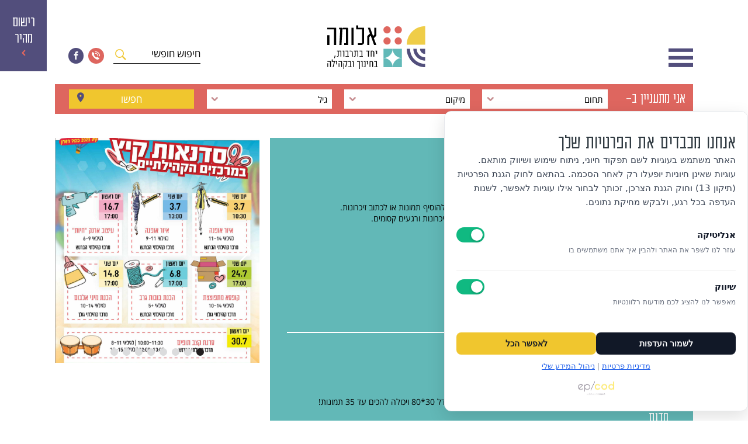

--- FILE ---
content_type: text/html; charset=UTF-8
request_url: https://alumahod.com/class/sadnaot1/
body_size: 22906
content:
<!doctype html>
<html dir="rtl" lang="he-IL">
<head>
	<meta charset="UTF-8">
	<meta name="viewport" content="width=device-width, initial-scale=1">
	<link rel="profile" href="https://gmpg.org/xfn/11">

	<meta name='robots' content='index, follow, max-image-preview:large, max-snippet:-1, max-video-preview:-1' />
        <script>
        (function() {
            // קורא הסכמה שמורה מ-localStorage
            var KEY = 'sccConsent';
            var consent = {};
            var hasStoredConsent = false;
            
            try {
                var stored = localStorage.getItem(KEY);
                if (stored) {
                    consent = JSON.parse(stored);
                    hasStoredConsent = (typeof consent.analytics !== 'undefined' || typeof consent.marketing !== 'undefined');
                }
            } catch(e) {}

            // בדיקה אם המשתמש לחץ על כפתור הסכמה בעבר
            var userClickedConsent = localStorage.getItem('sccUserConsent') === 'true';
            
            // אם המשתמש לחץ על כפתור הסכמה - השתמש בהסכמה השמורה והפעל סקריפטים
            // אחרת - הכל חסום (בטוח יותר)
            if (userClickedConsent && hasStoredConsent) {
                // משתמש לחץ על כפתור - consent כבר נטען למעלה
                // הפעל את הסקריפטים המתאימים
                setTimeout(function() {
                    // חכה שהדף יסתיים להיטען ואז הפעל סקריפטים
                    if (typeof activateDeferredScripts === 'function') {
                        activateDeferredScripts();
                    }
                }, 100);
            } else {
                // משתמש לא לחץ על כפתור - הכל חסום
                consent = {
                    analytics: false,
                    marketing: false
                };
            }

            // חסום רק סקריפטים שאין להם הסכמה
            document.addEventListener('DOMContentLoaded', function() {
                // תמיכה בשני סוגי attributes
                var scripts = document.querySelectorAll('script[data-cookie-category], script[data-scccc-consent]');
                scripts.forEach(function(script) {
                    var category = script.getAttribute('data-cookie-category') || script.getAttribute('data-scccc-consent');
                    
                    // אם אין הסכמה לקטגוריה זו, נחסום
                    if (category === 'analytics' && !consent.analytics) {
                        if (script.type !== 'text/plain') script.type = 'text/plain';
                    } else if (category === 'marketing' && !consent.marketing) {
                        if (script.type !== 'text/plain') script.type = 'text/plain';
                    }
                    // essential תמיד מותר
                });
            });
        })();
        </script>
        
<!-- Google Tag Manager for WordPress by gtm4wp.com -->
<script data-cfasync="false" data-pagespeed-no-defer>
	var gtm4wp_datalayer_name = "dataLayer";
	var dataLayer = dataLayer || [];
</script>
<!-- End Google Tag Manager for WordPress by gtm4wp.com -->
	<!-- This site is optimized with the Yoast SEO plugin v26.6 - https://yoast.com/wordpress/plugins/seo/ -->
	<title>סדנאות קיץ במרכזים הקהילתיים - אלומה</title>
	<link rel="canonical" href="https://alumahod.com/class/sadnaot1/" />
	<meta property="og:locale" content="he_IL" />
	<meta property="og:type" content="article" />
	<meta property="og:title" content="סדנאות קיץ במרכזים הקהילתיים - אלומה" />
	<meta property="og:url" content="https://alumahod.com/class/sadnaot1/" />
	<meta property="og:site_name" content="אלומה" />
	<meta property="article:publisher" content="https://www.facebook.com/alumahh?locale=he_IL" />
	<meta property="article:modified_time" content="2023-08-16T09:44:26+00:00" />
	<meta property="og:image" content="https://alumahod.com/wp-content/uploads/2023/06/-קיץ-במרכזים-הקהילתיים‎‎--scaled-e1687175733911.jpg" />
	<meta property="og:image:width" content="1810" />
	<meta property="og:image:height" content="2054" />
	<meta property="og:image:type" content="image/jpeg" />
	<meta name="twitter:card" content="summary_large_image" />
	<script type="application/ld+json" class="yoast-schema-graph" data-scccc-consent="analytics">{"@context":"https://schema.org","@graph":[{"@type":"WebPage","@id":"https://alumahod.com/class/sadnaot1/","url":"https://alumahod.com/class/sadnaot1/","name":"סדנאות קיץ במרכזים הקהילתיים - אלומה","isPartOf":{"@id":"https://alumahod.com/#website"},"primaryImageOfPage":{"@id":"https://alumahod.com/class/sadnaot1/#primaryimage"},"image":{"@id":"https://alumahod.com/class/sadnaot1/#primaryimage"},"thumbnailUrl":"https://alumahod.com/wp-content/uploads/2023/06/-קיץ-במרכזים-הקהילתיים‎‎--scaled-e1687175733911.jpg","datePublished":"2023-06-19T11:54:00+00:00","dateModified":"2023-08-16T09:44:26+00:00","breadcrumb":{"@id":"https://alumahod.com/class/sadnaot1/#breadcrumb"},"inLanguage":"he-IL","potentialAction":[{"@type":"ReadAction","target":["https://alumahod.com/class/sadnaot1/"]}]},{"@type":"ImageObject","inLanguage":"he-IL","@id":"https://alumahod.com/class/sadnaot1/#primaryimage","url":"https://alumahod.com/wp-content/uploads/2023/06/-קיץ-במרכזים-הקהילתיים‎‎--scaled-e1687175733911.jpg","contentUrl":"https://alumahod.com/wp-content/uploads/2023/06/-קיץ-במרכזים-הקהילתיים‎‎--scaled-e1687175733911.jpg","width":1810,"height":2054},{"@type":"BreadcrumbList","@id":"https://alumahod.com/class/sadnaot1/#breadcrumb","itemListElement":[{"@type":"ListItem","position":1,"name":"Home","item":"https://alumahod.com/"},{"@type":"ListItem","position":2,"name":"סדנאות קיץ במרכזים הקהילתיים"}]},{"@type":"WebSite","@id":"https://alumahod.com/#website","url":"https://alumahod.com/","name":"אלומה","description":"יחד בתרבות, בחינוך ובקהילה","publisher":{"@id":"https://alumahod.com/#organization"},"potentialAction":[{"@type":"SearchAction","target":{"@type":"EntryPoint","urlTemplate":"https://alumahod.com/?s={search_term_string}"},"query-input":{"@type":"PropertyValueSpecification","valueRequired":true,"valueName":"search_term_string"}}],"inLanguage":"he-IL"},{"@type":"Organization","@id":"https://alumahod.com/#organization","name":"החברה לקידום החינוך והתרבות","url":"https://alumahod.com/","logo":{"@type":"ImageObject","inLanguage":"he-IL","@id":"https://alumahod.com/#/schema/logo/image/","url":"https://alumahod.com/wp-content/uploads/2021/07/logo.svg","contentUrl":"https://alumahod.com/wp-content/uploads/2021/07/logo.svg","width":255,"height":114,"caption":"החברה לקידום החינוך והתרבות"},"image":{"@id":"https://alumahod.com/#/schema/logo/image/"},"sameAs":["https://www.facebook.com/alumahh?locale=he_IL"]}]}</script>
	<!-- / Yoast SEO plugin. -->


<script type='application/javascript'  id='pys-version-script'>console.log('PixelYourSite Free version 11.1.5.1');</script>
<link rel="alternate" type="application/rss+xml" title="אלומה &laquo; פיד‏" href="https://alumahod.com/feed/" />
<link rel="alternate" type="application/rss+xml" title="אלומה &laquo; פיד תגובות‏" href="https://alumahod.com/comments/feed/" />
<link rel="alternate" title="oEmbed (JSON)" type="application/json+oembed" href="https://alumahod.com/wp-json/oembed/1.0/embed?url=https%3A%2F%2Falumahod.com%2Fclass%2Fsadnaot1%2F" />
<link rel="alternate" title="oEmbed (XML)" type="text/xml+oembed" href="https://alumahod.com/wp-json/oembed/1.0/embed?url=https%3A%2F%2Falumahod.com%2Fclass%2Fsadnaot1%2F&#038;format=xml" />
<style id='wp-img-auto-sizes-contain-inline-css'>
img:is([sizes=auto i],[sizes^="auto," i]){contain-intrinsic-size:3000px 1500px}
/*# sourceURL=wp-img-auto-sizes-contain-inline-css */
</style>
<style id='wp-emoji-styles-inline-css'>

	img.wp-smiley, img.emoji {
		display: inline !important;
		border: none !important;
		box-shadow: none !important;
		height: 1em !important;
		width: 1em !important;
		margin: 0 0.07em !important;
		vertical-align: -0.1em !important;
		background: none !important;
		padding: 0 !important;
	}
/*# sourceURL=wp-emoji-styles-inline-css */
</style>
<style id='wp-block-library-inline-css'>
:root{--wp-block-synced-color:#7a00df;--wp-block-synced-color--rgb:122,0,223;--wp-bound-block-color:var(--wp-block-synced-color);--wp-editor-canvas-background:#ddd;--wp-admin-theme-color:#007cba;--wp-admin-theme-color--rgb:0,124,186;--wp-admin-theme-color-darker-10:#006ba1;--wp-admin-theme-color-darker-10--rgb:0,107,160.5;--wp-admin-theme-color-darker-20:#005a87;--wp-admin-theme-color-darker-20--rgb:0,90,135;--wp-admin-border-width-focus:2px}@media (min-resolution:192dpi){:root{--wp-admin-border-width-focus:1.5px}}.wp-element-button{cursor:pointer}:root .has-very-light-gray-background-color{background-color:#eee}:root .has-very-dark-gray-background-color{background-color:#313131}:root .has-very-light-gray-color{color:#eee}:root .has-very-dark-gray-color{color:#313131}:root .has-vivid-green-cyan-to-vivid-cyan-blue-gradient-background{background:linear-gradient(135deg,#00d084,#0693e3)}:root .has-purple-crush-gradient-background{background:linear-gradient(135deg,#34e2e4,#4721fb 50%,#ab1dfe)}:root .has-hazy-dawn-gradient-background{background:linear-gradient(135deg,#faaca8,#dad0ec)}:root .has-subdued-olive-gradient-background{background:linear-gradient(135deg,#fafae1,#67a671)}:root .has-atomic-cream-gradient-background{background:linear-gradient(135deg,#fdd79a,#004a59)}:root .has-nightshade-gradient-background{background:linear-gradient(135deg,#330968,#31cdcf)}:root .has-midnight-gradient-background{background:linear-gradient(135deg,#020381,#2874fc)}:root{--wp--preset--font-size--normal:16px;--wp--preset--font-size--huge:42px}.has-regular-font-size{font-size:1em}.has-larger-font-size{font-size:2.625em}.has-normal-font-size{font-size:var(--wp--preset--font-size--normal)}.has-huge-font-size{font-size:var(--wp--preset--font-size--huge)}.has-text-align-center{text-align:center}.has-text-align-left{text-align:left}.has-text-align-right{text-align:right}.has-fit-text{white-space:nowrap!important}#end-resizable-editor-section{display:none}.aligncenter{clear:both}.items-justified-left{justify-content:flex-start}.items-justified-center{justify-content:center}.items-justified-right{justify-content:flex-end}.items-justified-space-between{justify-content:space-between}.screen-reader-text{border:0;clip-path:inset(50%);height:1px;margin:-1px;overflow:hidden;padding:0;position:absolute;width:1px;word-wrap:normal!important}.screen-reader-text:focus{background-color:#ddd;clip-path:none;color:#444;display:block;font-size:1em;height:auto;left:5px;line-height:normal;padding:15px 23px 14px;text-decoration:none;top:5px;width:auto;z-index:100000}html :where(.has-border-color){border-style:solid}html :where([style*=border-top-color]){border-top-style:solid}html :where([style*=border-right-color]){border-right-style:solid}html :where([style*=border-bottom-color]){border-bottom-style:solid}html :where([style*=border-left-color]){border-left-style:solid}html :where([style*=border-width]){border-style:solid}html :where([style*=border-top-width]){border-top-style:solid}html :where([style*=border-right-width]){border-right-style:solid}html :where([style*=border-bottom-width]){border-bottom-style:solid}html :where([style*=border-left-width]){border-left-style:solid}html :where(img[class*=wp-image-]){height:auto;max-width:100%}:where(figure){margin:0 0 1em}html :where(.is-position-sticky){--wp-admin--admin-bar--position-offset:var(--wp-admin--admin-bar--height,0px)}@media screen and (max-width:600px){html :where(.is-position-sticky){--wp-admin--admin-bar--position-offset:0px}}

/*# sourceURL=wp-block-library-inline-css */
</style><style id='wp-block-heading-inline-css'>
h1:where(.wp-block-heading).has-background,h2:where(.wp-block-heading).has-background,h3:where(.wp-block-heading).has-background,h4:where(.wp-block-heading).has-background,h5:where(.wp-block-heading).has-background,h6:where(.wp-block-heading).has-background{padding:1.25em 2.375em}h1.has-text-align-left[style*=writing-mode]:where([style*=vertical-lr]),h1.has-text-align-right[style*=writing-mode]:where([style*=vertical-rl]),h2.has-text-align-left[style*=writing-mode]:where([style*=vertical-lr]),h2.has-text-align-right[style*=writing-mode]:where([style*=vertical-rl]),h3.has-text-align-left[style*=writing-mode]:where([style*=vertical-lr]),h3.has-text-align-right[style*=writing-mode]:where([style*=vertical-rl]),h4.has-text-align-left[style*=writing-mode]:where([style*=vertical-lr]),h4.has-text-align-right[style*=writing-mode]:where([style*=vertical-rl]),h5.has-text-align-left[style*=writing-mode]:where([style*=vertical-lr]),h5.has-text-align-right[style*=writing-mode]:where([style*=vertical-rl]),h6.has-text-align-left[style*=writing-mode]:where([style*=vertical-lr]),h6.has-text-align-right[style*=writing-mode]:where([style*=vertical-rl]){rotate:180deg}
/*# sourceURL=https://alumahod.com/wp-includes/blocks/heading/style.min.css */
</style>
<style id='wp-block-image-inline-css'>
.wp-block-image>a,.wp-block-image>figure>a{display:inline-block}.wp-block-image img{box-sizing:border-box;height:auto;max-width:100%;vertical-align:bottom}@media not (prefers-reduced-motion){.wp-block-image img.hide{visibility:hidden}.wp-block-image img.show{animation:show-content-image .4s}}.wp-block-image[style*=border-radius] img,.wp-block-image[style*=border-radius]>a{border-radius:inherit}.wp-block-image.has-custom-border img{box-sizing:border-box}.wp-block-image.aligncenter{text-align:center}.wp-block-image.alignfull>a,.wp-block-image.alignwide>a{width:100%}.wp-block-image.alignfull img,.wp-block-image.alignwide img{height:auto;width:100%}.wp-block-image .aligncenter,.wp-block-image .alignleft,.wp-block-image .alignright,.wp-block-image.aligncenter,.wp-block-image.alignleft,.wp-block-image.alignright{display:table}.wp-block-image .aligncenter>figcaption,.wp-block-image .alignleft>figcaption,.wp-block-image .alignright>figcaption,.wp-block-image.aligncenter>figcaption,.wp-block-image.alignleft>figcaption,.wp-block-image.alignright>figcaption{caption-side:bottom;display:table-caption}.wp-block-image .alignleft{float:left;margin:.5em 1em .5em 0}.wp-block-image .alignright{float:right;margin:.5em 0 .5em 1em}.wp-block-image .aligncenter{margin-left:auto;margin-right:auto}.wp-block-image :where(figcaption){margin-bottom:1em;margin-top:.5em}.wp-block-image.is-style-circle-mask img{border-radius:9999px}@supports ((-webkit-mask-image:none) or (mask-image:none)) or (-webkit-mask-image:none){.wp-block-image.is-style-circle-mask img{border-radius:0;-webkit-mask-image:url('data:image/svg+xml;utf8,<svg viewBox="0 0 100 100" xmlns="http://www.w3.org/2000/svg"><circle cx="50" cy="50" r="50"/></svg>');mask-image:url('data:image/svg+xml;utf8,<svg viewBox="0 0 100 100" xmlns="http://www.w3.org/2000/svg"><circle cx="50" cy="50" r="50"/></svg>');mask-mode:alpha;-webkit-mask-position:center;mask-position:center;-webkit-mask-repeat:no-repeat;mask-repeat:no-repeat;-webkit-mask-size:contain;mask-size:contain}}:root :where(.wp-block-image.is-style-rounded img,.wp-block-image .is-style-rounded img){border-radius:9999px}.wp-block-image figure{margin:0}.wp-lightbox-container{display:flex;flex-direction:column;position:relative}.wp-lightbox-container img{cursor:zoom-in}.wp-lightbox-container img:hover+button{opacity:1}.wp-lightbox-container button{align-items:center;backdrop-filter:blur(16px) saturate(180%);background-color:#5a5a5a40;border:none;border-radius:4px;cursor:zoom-in;display:flex;height:20px;justify-content:center;left:16px;opacity:0;padding:0;position:absolute;text-align:center;top:16px;width:20px;z-index:100}@media not (prefers-reduced-motion){.wp-lightbox-container button{transition:opacity .2s ease}}.wp-lightbox-container button:focus-visible{outline:3px auto #5a5a5a40;outline:3px auto -webkit-focus-ring-color;outline-offset:3px}.wp-lightbox-container button:hover{cursor:pointer;opacity:1}.wp-lightbox-container button:focus{opacity:1}.wp-lightbox-container button:focus,.wp-lightbox-container button:hover,.wp-lightbox-container button:not(:hover):not(:active):not(.has-background){background-color:#5a5a5a40;border:none}.wp-lightbox-overlay{box-sizing:border-box;cursor:zoom-out;height:100vh;overflow:hidden;position:fixed;right:0;top:0;visibility:hidden;width:100%;z-index:100000}.wp-lightbox-overlay .close-button{align-items:center;cursor:pointer;display:flex;justify-content:center;left:calc(env(safe-area-inset-left) + 16px);min-height:40px;min-width:40px;padding:0;position:absolute;top:calc(env(safe-area-inset-top) + 16px);z-index:5000000}.wp-lightbox-overlay .close-button:focus,.wp-lightbox-overlay .close-button:hover,.wp-lightbox-overlay .close-button:not(:hover):not(:active):not(.has-background){background:none;border:none}.wp-lightbox-overlay .lightbox-image-container{height:var(--wp--lightbox-container-height);overflow:hidden;position:absolute;right:50%;top:50%;transform:translate(50%,-50%);transform-origin:top right;width:var(--wp--lightbox-container-width);z-index:9999999999}.wp-lightbox-overlay .wp-block-image{align-items:center;box-sizing:border-box;display:flex;height:100%;justify-content:center;margin:0;position:relative;transform-origin:100% 0;width:100%;z-index:3000000}.wp-lightbox-overlay .wp-block-image img{height:var(--wp--lightbox-image-height);min-height:var(--wp--lightbox-image-height);min-width:var(--wp--lightbox-image-width);width:var(--wp--lightbox-image-width)}.wp-lightbox-overlay .wp-block-image figcaption{display:none}.wp-lightbox-overlay button{background:none;border:none}.wp-lightbox-overlay .scrim{background-color:#fff;height:100%;opacity:.9;position:absolute;width:100%;z-index:2000000}.wp-lightbox-overlay.active{visibility:visible}@media not (prefers-reduced-motion){.wp-lightbox-overlay.active{animation:turn-on-visibility .25s both}.wp-lightbox-overlay.active img{animation:turn-on-visibility .35s both}.wp-lightbox-overlay.show-closing-animation:not(.active){animation:turn-off-visibility .35s both}.wp-lightbox-overlay.show-closing-animation:not(.active) img{animation:turn-off-visibility .25s both}.wp-lightbox-overlay.zoom.active{animation:none;opacity:1;visibility:visible}.wp-lightbox-overlay.zoom.active .lightbox-image-container{animation:lightbox-zoom-in .4s}.wp-lightbox-overlay.zoom.active .lightbox-image-container img{animation:none}.wp-lightbox-overlay.zoom.active .scrim{animation:turn-on-visibility .4s forwards}.wp-lightbox-overlay.zoom.show-closing-animation:not(.active){animation:none}.wp-lightbox-overlay.zoom.show-closing-animation:not(.active) .lightbox-image-container{animation:lightbox-zoom-out .4s}.wp-lightbox-overlay.zoom.show-closing-animation:not(.active) .lightbox-image-container img{animation:none}.wp-lightbox-overlay.zoom.show-closing-animation:not(.active) .scrim{animation:turn-off-visibility .4s forwards}}@keyframes show-content-image{0%{visibility:hidden}99%{visibility:hidden}to{visibility:visible}}@keyframes turn-on-visibility{0%{opacity:0}to{opacity:1}}@keyframes turn-off-visibility{0%{opacity:1;visibility:visible}99%{opacity:0;visibility:visible}to{opacity:0;visibility:hidden}}@keyframes lightbox-zoom-in{0%{transform:translate(calc(((-100vw + var(--wp--lightbox-scrollbar-width))/2 + var(--wp--lightbox-initial-left-position))*-1),calc(-50vh + var(--wp--lightbox-initial-top-position))) scale(var(--wp--lightbox-scale))}to{transform:translate(50%,-50%) scale(1)}}@keyframes lightbox-zoom-out{0%{transform:translate(50%,-50%) scale(1);visibility:visible}99%{visibility:visible}to{transform:translate(calc(((-100vw + var(--wp--lightbox-scrollbar-width))/2 + var(--wp--lightbox-initial-left-position))*-1),calc(-50vh + var(--wp--lightbox-initial-top-position))) scale(var(--wp--lightbox-scale));visibility:hidden}}
/*# sourceURL=https://alumahod.com/wp-includes/blocks/image/style.min.css */
</style>
<style id='wp-block-paragraph-inline-css'>
.is-small-text{font-size:.875em}.is-regular-text{font-size:1em}.is-large-text{font-size:2.25em}.is-larger-text{font-size:3em}.has-drop-cap:not(:focus):first-letter{float:right;font-size:8.4em;font-style:normal;font-weight:100;line-height:.68;margin:.05em 0 0 .1em;text-transform:uppercase}body.rtl .has-drop-cap:not(:focus):first-letter{float:none;margin-right:.1em}p.has-drop-cap.has-background{overflow:hidden}:root :where(p.has-background){padding:1.25em 2.375em}:where(p.has-text-color:not(.has-link-color)) a{color:inherit}p.has-text-align-left[style*="writing-mode:vertical-lr"],p.has-text-align-right[style*="writing-mode:vertical-rl"]{rotate:180deg}
/*# sourceURL=https://alumahod.com/wp-includes/blocks/paragraph/style.min.css */
</style>
<style id='global-styles-inline-css'>
:root{--wp--preset--aspect-ratio--square: 1;--wp--preset--aspect-ratio--4-3: 4/3;--wp--preset--aspect-ratio--3-4: 3/4;--wp--preset--aspect-ratio--3-2: 3/2;--wp--preset--aspect-ratio--2-3: 2/3;--wp--preset--aspect-ratio--16-9: 16/9;--wp--preset--aspect-ratio--9-16: 9/16;--wp--preset--color--black: #000000;--wp--preset--color--cyan-bluish-gray: #abb8c3;--wp--preset--color--white: #ffffff;--wp--preset--color--pale-pink: #f78da7;--wp--preset--color--vivid-red: #cf2e2e;--wp--preset--color--luminous-vivid-orange: #ff6900;--wp--preset--color--luminous-vivid-amber: #fcb900;--wp--preset--color--light-green-cyan: #7bdcb5;--wp--preset--color--vivid-green-cyan: #00d084;--wp--preset--color--pale-cyan-blue: #8ed1fc;--wp--preset--color--vivid-cyan-blue: #0693e3;--wp--preset--color--vivid-purple: #9b51e0;--wp--preset--gradient--vivid-cyan-blue-to-vivid-purple: linear-gradient(135deg,rgb(6,147,227) 0%,rgb(155,81,224) 100%);--wp--preset--gradient--light-green-cyan-to-vivid-green-cyan: linear-gradient(135deg,rgb(122,220,180) 0%,rgb(0,208,130) 100%);--wp--preset--gradient--luminous-vivid-amber-to-luminous-vivid-orange: linear-gradient(135deg,rgb(252,185,0) 0%,rgb(255,105,0) 100%);--wp--preset--gradient--luminous-vivid-orange-to-vivid-red: linear-gradient(135deg,rgb(255,105,0) 0%,rgb(207,46,46) 100%);--wp--preset--gradient--very-light-gray-to-cyan-bluish-gray: linear-gradient(135deg,rgb(238,238,238) 0%,rgb(169,184,195) 100%);--wp--preset--gradient--cool-to-warm-spectrum: linear-gradient(135deg,rgb(74,234,220) 0%,rgb(151,120,209) 20%,rgb(207,42,186) 40%,rgb(238,44,130) 60%,rgb(251,105,98) 80%,rgb(254,248,76) 100%);--wp--preset--gradient--blush-light-purple: linear-gradient(135deg,rgb(255,206,236) 0%,rgb(152,150,240) 100%);--wp--preset--gradient--blush-bordeaux: linear-gradient(135deg,rgb(254,205,165) 0%,rgb(254,45,45) 50%,rgb(107,0,62) 100%);--wp--preset--gradient--luminous-dusk: linear-gradient(135deg,rgb(255,203,112) 0%,rgb(199,81,192) 50%,rgb(65,88,208) 100%);--wp--preset--gradient--pale-ocean: linear-gradient(135deg,rgb(255,245,203) 0%,rgb(182,227,212) 50%,rgb(51,167,181) 100%);--wp--preset--gradient--electric-grass: linear-gradient(135deg,rgb(202,248,128) 0%,rgb(113,206,126) 100%);--wp--preset--gradient--midnight: linear-gradient(135deg,rgb(2,3,129) 0%,rgb(40,116,252) 100%);--wp--preset--font-size--small: 13px;--wp--preset--font-size--medium: 20px;--wp--preset--font-size--large: 36px;--wp--preset--font-size--x-large: 42px;--wp--preset--spacing--20: 0.44rem;--wp--preset--spacing--30: 0.67rem;--wp--preset--spacing--40: 1rem;--wp--preset--spacing--50: 1.5rem;--wp--preset--spacing--60: 2.25rem;--wp--preset--spacing--70: 3.38rem;--wp--preset--spacing--80: 5.06rem;--wp--preset--shadow--natural: 6px 6px 9px rgba(0, 0, 0, 0.2);--wp--preset--shadow--deep: 12px 12px 50px rgba(0, 0, 0, 0.4);--wp--preset--shadow--sharp: 6px 6px 0px rgba(0, 0, 0, 0.2);--wp--preset--shadow--outlined: 6px 6px 0px -3px rgb(255, 255, 255), 6px 6px rgb(0, 0, 0);--wp--preset--shadow--crisp: 6px 6px 0px rgb(0, 0, 0);}:where(.is-layout-flex){gap: 0.5em;}:where(.is-layout-grid){gap: 0.5em;}body .is-layout-flex{display: flex;}.is-layout-flex{flex-wrap: wrap;align-items: center;}.is-layout-flex > :is(*, div){margin: 0;}body .is-layout-grid{display: grid;}.is-layout-grid > :is(*, div){margin: 0;}:where(.wp-block-columns.is-layout-flex){gap: 2em;}:where(.wp-block-columns.is-layout-grid){gap: 2em;}:where(.wp-block-post-template.is-layout-flex){gap: 1.25em;}:where(.wp-block-post-template.is-layout-grid){gap: 1.25em;}.has-black-color{color: var(--wp--preset--color--black) !important;}.has-cyan-bluish-gray-color{color: var(--wp--preset--color--cyan-bluish-gray) !important;}.has-white-color{color: var(--wp--preset--color--white) !important;}.has-pale-pink-color{color: var(--wp--preset--color--pale-pink) !important;}.has-vivid-red-color{color: var(--wp--preset--color--vivid-red) !important;}.has-luminous-vivid-orange-color{color: var(--wp--preset--color--luminous-vivid-orange) !important;}.has-luminous-vivid-amber-color{color: var(--wp--preset--color--luminous-vivid-amber) !important;}.has-light-green-cyan-color{color: var(--wp--preset--color--light-green-cyan) !important;}.has-vivid-green-cyan-color{color: var(--wp--preset--color--vivid-green-cyan) !important;}.has-pale-cyan-blue-color{color: var(--wp--preset--color--pale-cyan-blue) !important;}.has-vivid-cyan-blue-color{color: var(--wp--preset--color--vivid-cyan-blue) !important;}.has-vivid-purple-color{color: var(--wp--preset--color--vivid-purple) !important;}.has-black-background-color{background-color: var(--wp--preset--color--black) !important;}.has-cyan-bluish-gray-background-color{background-color: var(--wp--preset--color--cyan-bluish-gray) !important;}.has-white-background-color{background-color: var(--wp--preset--color--white) !important;}.has-pale-pink-background-color{background-color: var(--wp--preset--color--pale-pink) !important;}.has-vivid-red-background-color{background-color: var(--wp--preset--color--vivid-red) !important;}.has-luminous-vivid-orange-background-color{background-color: var(--wp--preset--color--luminous-vivid-orange) !important;}.has-luminous-vivid-amber-background-color{background-color: var(--wp--preset--color--luminous-vivid-amber) !important;}.has-light-green-cyan-background-color{background-color: var(--wp--preset--color--light-green-cyan) !important;}.has-vivid-green-cyan-background-color{background-color: var(--wp--preset--color--vivid-green-cyan) !important;}.has-pale-cyan-blue-background-color{background-color: var(--wp--preset--color--pale-cyan-blue) !important;}.has-vivid-cyan-blue-background-color{background-color: var(--wp--preset--color--vivid-cyan-blue) !important;}.has-vivid-purple-background-color{background-color: var(--wp--preset--color--vivid-purple) !important;}.has-black-border-color{border-color: var(--wp--preset--color--black) !important;}.has-cyan-bluish-gray-border-color{border-color: var(--wp--preset--color--cyan-bluish-gray) !important;}.has-white-border-color{border-color: var(--wp--preset--color--white) !important;}.has-pale-pink-border-color{border-color: var(--wp--preset--color--pale-pink) !important;}.has-vivid-red-border-color{border-color: var(--wp--preset--color--vivid-red) !important;}.has-luminous-vivid-orange-border-color{border-color: var(--wp--preset--color--luminous-vivid-orange) !important;}.has-luminous-vivid-amber-border-color{border-color: var(--wp--preset--color--luminous-vivid-amber) !important;}.has-light-green-cyan-border-color{border-color: var(--wp--preset--color--light-green-cyan) !important;}.has-vivid-green-cyan-border-color{border-color: var(--wp--preset--color--vivid-green-cyan) !important;}.has-pale-cyan-blue-border-color{border-color: var(--wp--preset--color--pale-cyan-blue) !important;}.has-vivid-cyan-blue-border-color{border-color: var(--wp--preset--color--vivid-cyan-blue) !important;}.has-vivid-purple-border-color{border-color: var(--wp--preset--color--vivid-purple) !important;}.has-vivid-cyan-blue-to-vivid-purple-gradient-background{background: var(--wp--preset--gradient--vivid-cyan-blue-to-vivid-purple) !important;}.has-light-green-cyan-to-vivid-green-cyan-gradient-background{background: var(--wp--preset--gradient--light-green-cyan-to-vivid-green-cyan) !important;}.has-luminous-vivid-amber-to-luminous-vivid-orange-gradient-background{background: var(--wp--preset--gradient--luminous-vivid-amber-to-luminous-vivid-orange) !important;}.has-luminous-vivid-orange-to-vivid-red-gradient-background{background: var(--wp--preset--gradient--luminous-vivid-orange-to-vivid-red) !important;}.has-very-light-gray-to-cyan-bluish-gray-gradient-background{background: var(--wp--preset--gradient--very-light-gray-to-cyan-bluish-gray) !important;}.has-cool-to-warm-spectrum-gradient-background{background: var(--wp--preset--gradient--cool-to-warm-spectrum) !important;}.has-blush-light-purple-gradient-background{background: var(--wp--preset--gradient--blush-light-purple) !important;}.has-blush-bordeaux-gradient-background{background: var(--wp--preset--gradient--blush-bordeaux) !important;}.has-luminous-dusk-gradient-background{background: var(--wp--preset--gradient--luminous-dusk) !important;}.has-pale-ocean-gradient-background{background: var(--wp--preset--gradient--pale-ocean) !important;}.has-electric-grass-gradient-background{background: var(--wp--preset--gradient--electric-grass) !important;}.has-midnight-gradient-background{background: var(--wp--preset--gradient--midnight) !important;}.has-small-font-size{font-size: var(--wp--preset--font-size--small) !important;}.has-medium-font-size{font-size: var(--wp--preset--font-size--medium) !important;}.has-large-font-size{font-size: var(--wp--preset--font-size--large) !important;}.has-x-large-font-size{font-size: var(--wp--preset--font-size--x-large) !important;}
/*# sourceURL=global-styles-inline-css */
</style>

<style id='classic-theme-styles-inline-css'>
/*! This file is auto-generated */
.wp-block-button__link{color:#fff;background-color:#32373c;border-radius:9999px;box-shadow:none;text-decoration:none;padding:calc(.667em + 2px) calc(1.333em + 2px);font-size:1.125em}.wp-block-file__button{background:#32373c;color:#fff;text-decoration:none}
/*# sourceURL=/wp-includes/css/classic-themes.min.css */
</style>
<link rel='stylesheet' id='wp-components-rtl-css' href='https://alumahod.com/wp-includes/css/dist/components/style-rtl.min.css?ver=6.9' media='all' />
<link rel='stylesheet' id='wp-preferences-css' href='https://alumahod.com/wp-includes/css/dist/preferences/style.min.css?ver=6.9' media='all' />
<link rel='stylesheet' id='wp-block-editor-rtl-css' href='https://alumahod.com/wp-includes/css/dist/block-editor/style-rtl.min.css?ver=6.9' media='all' />
<link rel='stylesheet' id='popup-maker-block-library-style-css' href='https://alumahod.com/wp-content/plugins/popup-maker/dist/packages/block-library-style-rtl.css?ver=dbea705cfafe089d65f1' media='all' />
<link rel='stylesheet' id='contact-form-7-css' href='https://alumahod.com/wp-content/plugins/contact-form-7/includes/css/styles.css?ver=6.1.4' media='all' />
<link rel='stylesheet' id='contact-form-7-rtl-css' href='https://alumahod.com/wp-content/plugins/contact-form-7/includes/css/styles-rtl.css?ver=6.1.4' media='all' />
<link rel='stylesheet' id='scccc-css-css' href='https://alumahod.com/wp-content/plugins/scc-cookie-consent/assets/css/consent.css?ver=1.0.6' media='all' />
<style id='scccc-css-inline-css'>
.scccc-save { background-color: #111827 !important; }.scccc-save { color: #ffffff !important; }.scccc-accept-all { background-color: #f0c62e !important; }.scccc-accept-all { color: #111827 !important; }
                .scccc-close-btn { left: 12px; right: auto; }
                .scccc-logo-wrapper { text-align: center !important; }
                .scccc-footer-links { text-align: center !important; }
            
/*# sourceURL=scccc-css-inline-css */
</style>
<link rel='stylesheet' id='scccc-privacy-form-css' href='https://alumahod.com/wp-content/plugins/scc-cookie-consent/assets/css/privacy-form.css?ver=1.0.6' media='all' />
<link rel='stylesheet' id='aluma-style-css' href='https://alumahod.com/wp-content/themes/aluma/style.css?ver=4' media='all' />
<script id="jquery-core-js-extra">
var pysFacebookRest = {"restApiUrl":"https://alumahod.com/wp-json/pys-facebook/v1/event","debug":""};
//# sourceURL=jquery-core-js-extra
</script>
<script src="https://alumahod.com/wp-includes/js/jquery/jquery.min.js?ver=3.7.1" id="jquery-core-js"></script>
<script src="https://alumahod.com/wp-includes/js/jquery/jquery-migrate.min.js?ver=3.4.1" id="jquery-migrate-js"></script>
<script id="my_loadmore-js-extra">
var ajax_posts = {"ajaxurl":"https://alumahod.com/wp-admin/admin-ajax.php","noposts":"No older posts found"};
//# sourceURL=my_loadmore-js-extra
</script>
<script src="https://alumahod.com/wp-content/themes/aluma/js/loadmore.js?ver=6.9" id="my_loadmore-js"></script>
<script src="https://alumahod.com/wp-content/plugins/pixelyoursite/dist/scripts/jquery.bind-first-0.2.3.min.js?ver=0.2.3" id="jquery-bind-first-js"></script>
<script src="https://alumahod.com/wp-content/plugins/pixelyoursite/dist/scripts/js.cookie-2.1.3.min.js?ver=2.1.3" id="js-cookie-pys-js"></script>
<script src="https://alumahod.com/wp-content/plugins/pixelyoursite/dist/scripts/tld.min.js?ver=2.3.1" id="js-tld-js"></script>
<script id="pys-js-extra">
var pysOptions = {"staticEvents":{"facebook":{"init_event":[{"delay":0,"type":"static","ajaxFire":false,"name":"PageView","pixelIds":["638185737448181"],"eventID":"26b61a46-77ae-4c01-8864-ed8d572b1879","params":{"page_title":"\u05e1\u05d3\u05e0\u05d0\u05d5\u05ea \u05e7\u05d9\u05e5 \u05d1\u05de\u05e8\u05db\u05d6\u05d9\u05dd \u05d4\u05e7\u05d4\u05d9\u05dc\u05ea\u05d9\u05d9\u05dd","post_type":"class","post_id":4903,"plugin":"PixelYourSite","user_role":"guest","event_url":"alumahod.com/class/sadnaot1/"},"e_id":"init_event","ids":[],"hasTimeWindow":false,"timeWindow":0,"woo_order":"","edd_order":""}]}},"dynamicEvents":{"automatic_event_form":{"facebook":{"delay":0,"type":"dyn","name":"Form","pixelIds":["638185737448181"],"eventID":"1e114372-f59b-40ed-b60b-a297cca0f618","params":{"page_title":"\u05e1\u05d3\u05e0\u05d0\u05d5\u05ea \u05e7\u05d9\u05e5 \u05d1\u05de\u05e8\u05db\u05d6\u05d9\u05dd \u05d4\u05e7\u05d4\u05d9\u05dc\u05ea\u05d9\u05d9\u05dd","post_type":"class","post_id":4903,"plugin":"PixelYourSite","user_role":"guest","event_url":"alumahod.com/class/sadnaot1/"},"e_id":"automatic_event_form","ids":[],"hasTimeWindow":false,"timeWindow":0,"woo_order":"","edd_order":""}},"automatic_event_download":{"facebook":{"delay":0,"type":"dyn","name":"Download","extensions":["","doc","exe","js","pdf","ppt","tgz","zip","xls"],"pixelIds":["638185737448181"],"eventID":"761d3688-ac9d-43af-a279-5ca3cee2a2df","params":{"page_title":"\u05e1\u05d3\u05e0\u05d0\u05d5\u05ea \u05e7\u05d9\u05e5 \u05d1\u05de\u05e8\u05db\u05d6\u05d9\u05dd \u05d4\u05e7\u05d4\u05d9\u05dc\u05ea\u05d9\u05d9\u05dd","post_type":"class","post_id":4903,"plugin":"PixelYourSite","user_role":"guest","event_url":"alumahod.com/class/sadnaot1/"},"e_id":"automatic_event_download","ids":[],"hasTimeWindow":false,"timeWindow":0,"woo_order":"","edd_order":""}},"automatic_event_comment":{"facebook":{"delay":0,"type":"dyn","name":"Comment","pixelIds":["638185737448181"],"eventID":"cd6ec6d9-cd72-422e-800c-51d98247767f","params":{"page_title":"\u05e1\u05d3\u05e0\u05d0\u05d5\u05ea \u05e7\u05d9\u05e5 \u05d1\u05de\u05e8\u05db\u05d6\u05d9\u05dd \u05d4\u05e7\u05d4\u05d9\u05dc\u05ea\u05d9\u05d9\u05dd","post_type":"class","post_id":4903,"plugin":"PixelYourSite","user_role":"guest","event_url":"alumahod.com/class/sadnaot1/"},"e_id":"automatic_event_comment","ids":[],"hasTimeWindow":false,"timeWindow":0,"woo_order":"","edd_order":""}}},"triggerEvents":[],"triggerEventTypes":[],"facebook":{"pixelIds":["638185737448181"],"advancedMatching":{"external_id":"ddbabbfeceaefcefafcfddf"},"advancedMatchingEnabled":true,"removeMetadata":false,"wooVariableAsSimple":false,"serverApiEnabled":true,"wooCRSendFromServer":false,"send_external_id":null,"enabled_medical":false,"do_not_track_medical_param":["event_url","post_title","page_title","landing_page","content_name","categories","category_name","tags"],"meta_ldu":false},"debug":"","siteUrl":"https://alumahod.com","ajaxUrl":"https://alumahod.com/wp-admin/admin-ajax.php","ajax_event":"1ea8b4a060","enable_remove_download_url_param":"1","cookie_duration":"7","last_visit_duration":"60","enable_success_send_form":"","ajaxForServerEvent":"1","ajaxForServerStaticEvent":"1","useSendBeacon":"1","send_external_id":"1","external_id_expire":"180","track_cookie_for_subdomains":"1","google_consent_mode":"1","gdpr":{"ajax_enabled":false,"all_disabled_by_api":false,"facebook_disabled_by_api":false,"analytics_disabled_by_api":false,"google_ads_disabled_by_api":false,"pinterest_disabled_by_api":false,"bing_disabled_by_api":false,"reddit_disabled_by_api":false,"externalID_disabled_by_api":false,"facebook_prior_consent_enabled":true,"analytics_prior_consent_enabled":true,"google_ads_prior_consent_enabled":null,"pinterest_prior_consent_enabled":true,"bing_prior_consent_enabled":true,"cookiebot_integration_enabled":false,"cookiebot_facebook_consent_category":"marketing","cookiebot_analytics_consent_category":"statistics","cookiebot_tiktok_consent_category":"marketing","cookiebot_google_ads_consent_category":"marketing","cookiebot_pinterest_consent_category":"marketing","cookiebot_bing_consent_category":"marketing","consent_magic_integration_enabled":false,"real_cookie_banner_integration_enabled":false,"cookie_notice_integration_enabled":false,"cookie_law_info_integration_enabled":false,"analytics_storage":{"enabled":true,"value":"granted","filter":false},"ad_storage":{"enabled":true,"value":"granted","filter":false},"ad_user_data":{"enabled":true,"value":"granted","filter":false},"ad_personalization":{"enabled":true,"value":"granted","filter":false}},"cookie":{"disabled_all_cookie":false,"disabled_start_session_cookie":false,"disabled_advanced_form_data_cookie":false,"disabled_landing_page_cookie":false,"disabled_first_visit_cookie":false,"disabled_trafficsource_cookie":false,"disabled_utmTerms_cookie":false,"disabled_utmId_cookie":false},"tracking_analytics":{"TrafficSource":"direct","TrafficLanding":"undefined","TrafficUtms":[],"TrafficUtmsId":[]},"GATags":{"ga_datalayer_type":"default","ga_datalayer_name":"dataLayerPYS"},"woo":{"enabled":false},"edd":{"enabled":false},"cache_bypass":"1769078458"};
//# sourceURL=pys-js-extra
</script>
<script src="https://alumahod.com/wp-content/plugins/pixelyoursite/dist/scripts/public.js?ver=11.1.5.1" id="pys-js" type="text/plain" data-scccc-consent="analytics"></script>
<link rel="https://api.w.org/" href="https://alumahod.com/wp-json/" /><link rel="EditURI" type="application/rsd+xml" title="RSD" href="https://alumahod.com/xmlrpc.php?rsd" />
<meta name="generator" content="WordPress 6.9" />
<link rel='shortlink' href='https://alumahod.com/?p=4903' />
<meta name="facebook-domain-verification" content="ckdyla5kq361rn10l82qqkgq66lp9g" />
<!-- Google Tag Manager for WordPress by gtm4wp.com -->
<!-- GTM Container placement set to footer -->
<script data-cfasync="false" data-pagespeed-no-defer>
	var dataLayer_content = {"pagePostType":"class","pagePostType2":"single-class","pagePostAuthor":"epicod"};
	dataLayer.push( dataLayer_content );
</script>
<script data-cfasync="false" data-pagespeed-no-defer type="text/plain" data-scccc-consent="analytics">
(function(w,d,s,l,i){w[l]=w[l]||[];w[l].push({'gtm.start':
new Date().getTime(),event:'gtm.js'});var f=d.getElementsByTagName(s)[0],
j=d.createElement(s),dl=l!='dataLayer'?'&l='+l:'';j.async=true;j.src=
'//www.googletagmanager.com/gtm.js?id='+i+dl;f.parentNode.insertBefore(j,f);
})(window,document,'script','dataLayer','GTM-PVDS8XJ');
</script>
<!-- End Google Tag Manager for WordPress by gtm4wp.com --><link rel="icon" href="https://alumahod.com/wp-content/uploads/2021/07/favicon.svg" sizes="32x32" />
<link rel="icon" href="https://alumahod.com/wp-content/uploads/2021/07/favicon.svg" sizes="192x192" />
<link rel="apple-touch-icon" href="https://alumahod.com/wp-content/uploads/2021/07/favicon.svg" />
<meta name="msapplication-TileImage" content="https://alumahod.com/wp-content/uploads/2021/07/favicon.svg" />

	<!-- Google tag (gtag.js) --> 
	<script async src="https://www.googletagmanager.com/gtag/js?id=G-0DJGM6X37X" type="text/plain" data-scccc-consent="analytics"></script> 
	<script type="text/plain" data-scccc-consent="analytics"> window.dataLayer = window.dataLayer || []; function gtag(){dataLayer.push(arguments);} 
	gtag('js', new Date()); gtag('config', 'G-0DJGM6X37X'); </script>

	
<!-- Meta Pixel Code -->
<script type="text/plain" data-scccc-consent="marketing">
!function(f,b,e,v,n,t,s)
{if(f.fbq)return;n=f.fbq=function(){n.callMethod?
n.callMethod.apply(n,arguments):n.queue.push(arguments)};
if(!f._fbq)f._fbq=n;n.push=n;n.loaded=!0;n.version='2.0';
n.queue=[];t=b.createElement(e);t.async=!0;
t.src=v;s=b.getElementsByTagName(e)[0];
s.parentNode.insertBefore(t,s)}(window, document,'script',
'https://connect.facebook.net/en_US/fbevents.js');
fbq('init', '638185737448181');
fbq('track', 'PageView');
</script>
<noscript><img height="1" width="1" style="display:none"
src="https://www.facebook.com/tr?id=638185737448181&ev=PageView&noscript=1"
/></noscript>
<!-- End Meta Pixel Code -->

	
</head>

<body class="rtl wp-singular class-template-default single single-class postid-4903 wp-custom-logo wp-theme-aluma no-sidebar">
<div id="page" class="site">

	<div class="floating-button">
		<div class="inner">
			<h4> רישום מהיר</h4>
			<span class="icon-arrow-left"></span>		
		</div>
	</div>

	<header id="masthead" class="site-header">
		<div class="container">
			<div class="inner-header">

				<div class="right-part">
					<button class="mobile-btn menu-trigger" id="trigger">
						<div class="bar"></div>
					</button>
				</div>

				<div class="site-branding">
					<a href="https://alumahod.com/" class="custom-logo-link" rel="home"><img width="255" height="114" src="https://alumahod.com/wp-content/uploads/2021/07/logo.svg" class="custom-logo" alt="אלומה" decoding="async" /></a>				</div><!-- .site-branding -->

				<div class="left-part">
											<form role="search" method="get" class="search-form" action="https://alumahod.com/">
        <label>
          <span class="screen-reader-text">חיפוש חופשי</span>
          <input type="search" class="search-field" placeholder="חיפוש חופשי" onfocus="this.placeholder = ''" value="" name="s" onblur="this.placeholder = 'חיפוש חופשי'">
        </label>
        <input type="submit" class="search-submit" value="חיפוש">
</form>										
					<ul class="socials">
												
													<li class="phone">
								<a href="tel:073-3808880" class="icon-tel_icon"></a>
							</li>	
							
													<li class="facebook">
								<a href="https://www.facebook.com/alumahh" target="_blank" class="icon-facebook"></a>
							</li>	
											
					</ul>

					

				</div>
			</div>

		</div>
	</header><!-- #masthead -->

	<div class="search-panel">
		<div class="container">
			<div class="form-wrapper">
				<div class="form-title">
					אני מתעניין ב-
				</div>
				<form action="https://alumahod.com/" method="get" id="advanced-searchform" role="search">

					<input type="hidden" name="search" value="advanced">

											<fieldset>

							<div class="slelection-wrapper">
								<div class="selection-header">
									<span class="s-title">
																					תחום																				
									</span>
									<i class="icon-arrow_down"></i>
								</div>

								<div class="selection-body">

								<label for="activity_type_options">
									<input type="radio" name="activity_type" value="all" id="activity_type_options"/>
									<span class="input-title">כל התחומים</span>
								</label>

								
									<label for="activity_type_options-0">
										<input type="radio" name="activity_type"  value="34" id="activity_type_options-0"/>
										<span class="input-title">ידע</span>
									</label>
								
									<label for="activity_type_options-1">
										<input type="radio" name="activity_type"  value="36" id="activity_type_options-1"/>
										<span class="input-title">אוכל</span>
									</label>
								
									<label for="activity_type_options-2">
										<input type="radio" name="activity_type"  value="37" id="activity_type_options-2"/>
										<span class="input-title">תרבות</span>
									</label>
								
									<label for="activity_type_options-3">
										<input type="radio" name="activity_type"  value="38" id="activity_type_options-3"/>
										<span class="input-title">חיפוש עבודה</span>
									</label>
								
									<label for="activity_type_options-4">
										<input type="radio" name="activity_type"  value="47" id="activity_type_options-4"/>
										<span class="input-title">בית מקומי לתרבות</span>
									</label>
								
									<label for="activity_type_options-5">
										<input type="radio" name="activity_type"  value="61" id="activity_type_options-5"/>
										<span class="input-title">גיל הרך טבלת אירועים</span>
									</label>
								
									<label for="activity_type_options-6">
										<input type="radio" name="activity_type"  value="63" id="activity_type_options-6"/>
										<span class="input-title">גיל הרך מופעים</span>
									</label>
								
									<label for="activity_type_options-7">
										<input type="radio" name="activity_type"  value="64" id="activity_type_options-7"/>
										<span class="input-title">גיל הרך חוגים</span>
									</label>
								
									<label for="activity_type_options-8">
										<input type="radio" name="activity_type"  value="68" id="activity_type_options-8"/>
										<span class="input-title">עוד בבית לגיל הרך</span>
									</label>
								
									<label for="activity_type_options-9">
										<input type="radio" name="activity_type"  value="27" id="activity_type_options-9"/>
										<span class="input-title">מוסיקה</span>
									</label>
								
									<label for="activity_type_options-10">
										<input type="radio" name="activity_type"  value="69" id="activity_type_options-10"/>
										<span class="input-title">מנויצ'יק בבית מקומי לתרבות</span>
									</label>
								
									<label for="activity_type_options-11">
										<input type="radio" name="activity_type"  value="28" id="activity_type_options-11"/>
										<span class="input-title">ספורט</span>
									</label>
								
									<label for="activity_type_options-12">
										<input type="radio" name="activity_type"  value="71" id="activity_type_options-12"/>
										<span class="input-title">אמניות ואמני הוד השרון</span>
									</label>
								
									<label for="activity_type_options-13">
										<input type="radio" name="activity_type"  value="29" id="activity_type_options-13"/>
										<span class="input-title">מחול</span>
									</label>
								
									<label for="activity_type_options-14">
										<input type="radio" name="activity_type"  value="73" id="activity_type_options-14"/>
										<span class="input-title">בית מקומי לתרבות מציג: הסדרה המוזיקלית</span>
									</label>
								
									<label for="activity_type_options-15">
										<input type="radio" name="activity_type"  value="30" id="activity_type_options-15"/>
										<span class="input-title">תיאטרון</span>
									</label>
								
									<label for="activity_type_options-16">
										<input type="radio" name="activity_type"  value="31" id="activity_type_options-16"/>
										<span class="input-title">אמנות</span>
									</label>
								
									<label for="activity_type_options-17">
										<input type="radio" name="activity_type"  value="32" id="activity_type_options-17"/>
										<span class="input-title">תנועה</span>
									</label>
								
									<label for="activity_type_options-18">
										<input type="radio" name="activity_type"  value="33" id="activity_type_options-18"/>
										<span class="input-title">הורות</span>
									</label>
								
								</div>
							</div>
						</fieldset>
					

											<fieldset>
							<div class="slelection-wrapper">
								<div class="selection-header">
									<span class="s-title">
																					מיקום																			</span>	
									<i class="icon-arrow_down"></i>
								</div>

								<div class="selection-body">
																			<label for="places_options-0">
											<input type="radio" name="places"  value="all" id="places_options-0"/>
											<span class="input-title">כל המיקומים</span>
										</label>
																			<label for="places_options-1">
											<input type="radio" name="places"  value="conservatorion" id="places_options-1"/>
											<span class="input-title">קונסרבטוריון הוד השרון</span>
										</label>
																			<label for="places_options-2">
											<input type="radio" name="places"  value="school_1" id="places_options-2"/>
											<span class="input-title">בי"ס הירוק</span>
										</label>
																			<label for="places_options-3">
											<input type="radio" name="places"  value="school_2" id="places_options-3"/>
											<span class="input-title">בי"ס רעות</span>
										</label>
																			<label for="places_options-4">
											<input type="radio" name="places"  value="school_3" id="places_options-4"/>
											<span class="input-title">בי"ס בגין</span>
										</label>
																			<label for="places_options-5">
											<input type="radio" name="places"  value="school_4" id="places_options-5"/>
											<span class="input-title">בי"ס המגן</span>
										</label>
																			<label for="places_options-6">
											<input type="radio" name="places"  value="school_5" id="places_options-6"/>
											<span class="input-title">בי"ס תל"י</span>
										</label>
																			<label for="places_options-7">
											<input type="radio" name="places"  value="school_6" id="places_options-7"/>
											<span class="input-title">בי"ס נחשון</span>
										</label>
																			<label for="places_options-8">
											<input type="radio" name="places"  value="school_7" id="places_options-8"/>
											<span class="input-title">בי"ס נווה נאמן</span>
										</label>
																			<label for="places_options-9">
											<input type="radio" name="places"  value="school_8" id="places_options-9"/>
											<span class="input-title">בי"ס לפיד</span>
										</label>
																			<label for="places_options-10">
											<input type="radio" name="places"  value="school_9" id="places_options-10"/>
											<span class="input-title">בי"ס רבין</span>
										</label>
																			<label for="places_options-11">
											<input type="radio" name="places"  value="school_10" id="places_options-11"/>
											<span class="input-title">בי"ס יגאל אלון</span>
										</label>
																			<label for="places_options-12">
											<input type="radio" name="places"  value="school_11" id="places_options-12"/>
											<span class="input-title">בי"ס יעל רום</span>
										</label>
																			<label for="places_options-13">
											<input type="radio" name="places"  value="school_12" id="places_options-13"/>
											<span class="input-title">ביה"ס ממלכתי א' </span>
										</label>
																			<label for="places_options-14">
											<input type="radio" name="places"  value="school_13" id="places_options-14"/>
											<span class="input-title">בי"ס לאה גולדברג</span>
										</label>
																			<label for="places_options-15">
											<input type="radio" name="places"  value="soccer_field_zvi" id="places_options-15"/>
											<span class="input-title">מגרש הכדורגל בגני צבי</span>
										</label>
																			<label for="places_options-16">
											<input type="radio" name="places"  value="sports_hall_shahar" id="places_options-16"/>
											<span class="input-title">אולם ספורט השחר</span>
										</label>
																			<label for="places_options-17">
											<input type="radio" name="places"  value="sports_hall_rishonim" id="places_options-17"/>
											<span class="input-title">אולם ספורט הראשונים</span>
										</label>
																			<label for="places_options-18">
											<input type="radio" name="places"  value="sports_hall_mamlachti" id="places_options-18"/>
											<span class="input-title">אולם ספורט ממלכתי א'</span>
										</label>
																			<label for="places_options-19">
											<input type="radio" name="places"  value="sports_hall_yarok" id="places_options-19"/>
											<span class="input-title">אולם ספורט הירוק</span>
										</label>
																			<label for="places_options-20">
											<input type="radio" name="places"  value="sports_hall_shikmim" id="places_options-20"/>
											<span class="input-title">אולם ספורט השקמים</span>
										</label>
																			<label for="places_options-21">
											<input type="radio" name="places"  value="sport_grass" id="places_options-21"/>
											<span class="input-title">מגרשי הדשא, מתחם הספורטק</span>
										</label>
																			<label for="places_options-22">
											<input type="radio" name="places"  value="sport_mos" id="places_options-22"/>
											<span class="input-title">אולם ספורט, כפר הנוער מוסינזון</span>
										</label>
																			<label for="places_options-23">
											<input type="radio" name="places"  value="beit_hayozer" id="places_options-23"/>
											<span class="input-title">בית היוצר</span>
										</label>
																			<label for="places_options-24">
											<input type="radio" name="places"  value="habarnash" id="places_options-24"/>
											<span class="input-title">הברנש</span>
										</label>
																			<label for="places_options-25">
											<input type="radio" name="places"  value="golan" id="places_options-25"/>
											<span class="input-title">גולן</span>
										</label>
																			<label for="places_options-26">
											<input type="radio" name="places"  value="giora" id="places_options-26"/>
											<span class="input-title">גיורא</span>
										</label>
																			<label for="places_options-27">
											<input type="radio" name="places"  value="park_4_seasons" id="places_options-27"/>
											<span class="input-title">פארק ארבע עונות</span>
										</label>
																			<label for="places_options-28">
											<input type="radio" name="places"  value="acologic_park" id="places_options-28"/>
											<span class="input-title">פארק אקולוגי הוד השרון</span>
										</label>
																			<label for="places_options-29">
											<input type="radio" name="places"  value="mofet" id="places_options-29"/>
											<span class="input-title">אולם מופ"ת</span>
										</label>
																			<label for="places_options-30">
											<input type="radio" name="places"  value="chava_h" id="places_options-30"/>
											<span class="input-title">החווה החקלאית</span>
										</label>
																			<label for="places_options-31">
											<input type="radio" name="places"  value="tarbot_mekomi" id="places_options-31"/>
											<span class="input-title">בית מקומי לתרבות</span>
										</label>
																			<label for="places_options-32">
											<input type="radio" name="places"  value="ramatym" id="places_options-32"/>
											<span class="input-title">דרך רמתיים</span>
										</label>
																			<label for="places_options-33">
											<input type="radio" name="places"  value="bney_brit" id="places_options-33"/>
											<span class="input-title">בני ברית</span>
										</label>
																			<label for="places_options-34">
											<input type="radio" name="places"  value="kikar_m" id="places_options-34"/>
											<span class="input-title">כיכר מגדיאל</span>
										</label>
																			<label for="places_options-35">
											<input type="radio" name="places"  value="hod_hasharon" id="places_options-35"/>
											<span class="input-title">מתחם העירייה</span>
										</label>
																			<label for="places_options-36">
											<input type="radio" name="places"  value="hubstair_hod" id="places_options-36"/>
											<span class="input-title">האבסטייר</span>
										</label>
																			<label for="places_options-37">
											<input type="radio" name="places"  value="gil_amal" id="places_options-37"/>
											<span class="input-title">גן הפקאן גיל עמל</span>
										</label>
																			<label for="places_options-38">
											<input type="radio" name="places"  value="merkaz_o" id="places_options-38"/>
											<span class="input-title">מרכז האמנויות הרב תחומי</span>
										</label>
																			<label for="places_options-39">
											<input type="radio" name="places"  value="magdiel_garden" id="places_options-39"/>
											<span class="input-title">גינת מגדיאל</span>
										</label>
																			<label for="places_options-40">
											<input type="radio" name="places"  value="gil_rach" id="places_options-40"/>
											<span class="input-title">בית לגיל הרך</span>
										</label>
																			<label for="places_options-41">
											<input type="radio" name="places"  value="online_zoom" id="places_options-41"/>
											<span class="input-title">פעילות אונליין בזום</span>
										</label>
																			<label for="places_options-42">
											<input type="radio" name="places"  value="Library_1" id="places_options-42"/>
											<span class="input-title">הספרייה העירונית</span>
										</label>
																			<label for="places_options-43">
											<input type="radio" name="places"  value="atidim_garden" id="places_options-43"/>
											<span class="input-title">גינת עתידים</span>
										</label>
																			<label for="places_options-44">
											<input type="radio" name="places"  value="the_national_library_of_israel" id="places_options-44"/>
											<span class="input-title">הספריה הלאומית של ישראל</span>
										</label>
																			<label for="places_options-45">
											<input type="radio" name="places"  value="Neve_Naman" id="places_options-45"/>
											<span class="input-title">שכונת נווה נאמן</span>
										</label>
																			<label for="places_options-46">
											<input type="radio" name="places"  value="dov_park" id="places_options-46"/>
											<span class="input-title">מתחם 'הדב הירוק', הפארק האקולוגי</span>
										</label>
																			<label for="places_options-47">
											<input type="radio" name="places"  value="Ein_Hod" id="places_options-47"/>
											<span class="input-title">עין הוד</span>
										</label>
																			<label for="places_options-48">
											<input type="radio" name="places"  value="all_city" id="places_options-48"/>
											<span class="input-title">רחבי העיר</span>
										</label>
																			<label for="places_options-49">
											<input type="radio" name="places"  value="Beit_HaNaara" id="places_options-49"/>
											<span class="input-title">בית הנערה</span>
										</label>
																			<label for="places_options-50">
											<input type="radio" name="places"  value="HaShahar_Park" id="places_options-50"/>
											<span class="input-title">פארק השחר</span>
										</label>
																			<label for="places_options-51">
											<input type="radio" name="places"  value="Anu_museum" id="places_options-51"/>
											<span class="input-title">מוזיאון אנו</span>
										</label>
																			<label for="places_options-52">
											<input type="radio" name="places"  value="Be'er" id="places_options-52"/>
											<span class="input-title">באר איזקסון</span>
										</label>
																			<label for="places_options-53">
											<input type="radio" name="places"  value="Shahar" id="places_options-53"/>
											<span class="input-title">גינת השחר</span>
										</label>
																			<label for="places_options-54">
											<input type="radio" name="places"  value="David" id="places_options-54"/>
											<span class="input-title">מרכז דוד</span>
										</label>
																			<label for="places_options-55">
											<input type="radio" name="places"  value="Tzrif" id="places_options-55"/>
											<span class="input-title">הצריף הראשון</span>
										</label>
																			<label for="places_options-56">
											<input type="radio" name="places"  value="Nave_Hadar" id="places_options-56"/>
											<span class="input-title">נווה הדר</span>
										</label>
																			<label for="places_options-57">
											<input type="radio" name="places"  value="atidim_school" id="places_options-57"/>
											<span class="input-title">חט"ב עתידים</span>
										</label>
																			<label for="places_options-58">
											<input type="radio" name="places"  value="peres" id="places_options-58"/>
											<span class="input-title">מרכז פרס לשלום ולחדשנות</span>
										</label>
																			<label for="places_options-59">
											<input type="radio" name="places"  value="kotel" id="places_options-59"/>
											<span class="input-title">מנהרות הכותל</span>
										</label>
																			<label for="places_options-60">
											<input type="radio" name="places"  value="melech" id="places_options-60"/>
											<span class="input-title">מרכז מלך</span>
										</label>
																			<label for="places_options-61">
											<input type="radio" name="places"  value="madatech" id="places_options-61"/>
											<span class="input-title">מדעטק חיפה</span>
										</label>
																			<label for="places_options-62">
											<input type="radio" name="places"  value="galei_ron" id="places_options-62"/>
											<span class="input-title">בריכת גלי רון</span>
										</label>
																			<label for="places_options-63">
											<input type="radio" name="places"  value="conservatorion2" id="places_options-63"/>
											<span class="input-title">קונסרבטוריון הוד השרון - שלוחה מערבית</span>
										</label>
																			<label for="places_options-64">
											<input type="radio" name="places"  value="sport_s" id="places_options-64"/>
											<span class="input-title">אולם ספורט שילה</span>
										</label>
																	</div>
							</div>
						</fieldset>
					

											<fieldset>
							<div class="slelection-wrapper">
								<div class="selection-header">
									<span class="s-title">
																					גיל																			</span>
									<i class="icon-arrow_down"></i>
								</div>

								<div class="selection-body">
																			<label for="ages_options-0">
											<input type="radio" name="ages"  value="all" id="ages_options-0"/>
											<span class="input-title">כל הגילאים</span>
										</label>
																			<label for="ages_options-1">
											<input type="radio" name="ages"  value="ages_all_family" id="ages_options-1"/>
											<span class="input-title">כל המשפחה</span>
										</label>
																			<label for="ages_options-2">
											<input type="radio" name="ages"  value="babies_toddlers" id="ages_options-2"/>
											<span class="input-title">תינוקות ופעוטות</span>
										</label>
																			<label for="ages_options-3">
											<input type="radio" name="ages"  value="ages_woman" id="ages_options-3"/>
											<span class="input-title">נשים ואימהות לאחר לידה</span>
										</label>
																			<label for="ages_options-4">
											<input type="radio" name="ages"  value="ages_pre-toddlers_3_months" id="ages_options-4"/>
											<span class="input-title">גילאי לידה עד שלושה חודשים</span>
										</label>
																			<label for="ages_options-5">
											<input type="radio" name="ages"  value="ages_pre-toddlers_0" id="ages_options-5"/>
											<span class="input-title">גילאי לידה עד טרום זחילה</span>
										</label>
																			<label for="ages_options-6">
											<input type="radio" name="ages"  value="ages_toddlers_0" id="ages_options-6"/>
											<span class="input-title">גילאי לידה עד זחילה</span>
										</label>
																			<label for="ages_options-7">
											<input type="radio" name="ages"  value="ages_6_months_0" id="ages_options-7"/>
											<span class="input-title">גילאי לידה עד חצי שנה</span>
										</label>
																			<label for="ages_options-8">
											<input type="radio" name="ages"  value="ages_toddlers_till_walk" id="ages_options-8"/>
											<span class="input-title">גילאי זחילה עד הליכה</span>
										</label>
																			<label for="ages_options-9">
											<input type="radio" name="ages"  value="2_ages_toddlers_till" id="ages_options-9"/>
											<span class="input-title">גילאי זחילה/הליכה עד שנתיים</span>
										</label>
																			<label for="ages_options-10">
											<input type="radio" name="ages"  value="ages_toddlers/walk_till_3" id="ages_options-10"/>
											<span class="input-title">גילאי זחילה/הליכה עד גיל 3 שנים</span>
										</label>
																			<label for="ages_options-11">
											<input type="radio" name="ages"  value="ages_walk_till_3" id="ages_options-11"/>
											<span class="input-title">גילאי הליכה עד גיל 3 שנים</span>
										</label>
																			<label for="ages_options-12">
											<input type="radio" name="ages"  value="ages_toddlers_3_months" id="ages_options-12"/>
											<span class="input-title">גילאי 3 חודשים</span>
										</label>
																			<label for="ages_options-13">
											<input type="radio" name="ages"  value="ages_3_months_crawl" id="ages_options-13"/>
											<span class="input-title">גילאי 3 חודשים עד זחילה</span>
										</label>
																			<label for="ages_options-14">
											<input type="radio" name="ages"  value="ages_toddlers_3_months_till_5_months" id="ages_options-14"/>
											<span class="input-title">גילאי 3 עד 5 חודשים</span>
										</label>
																			<label for="ages_options-15">
											<input type="radio" name="ages"  value="ages_crawl" id="ages_options-15"/>
											<span class="input-title">גילאי 5 חודשים עד טרום זחילה</span>
										</label>
																			<label for="ages_options-16">
											<input type="radio" name="ages"  value="ages_toddlers_6_months" id="ages_options-16"/>
											<span class="input-title">גילאי 6 חודשים</span>
										</label>
																			<label for="ages_options-17">
											<input type="radio" name="ages"  value="4_ages_toddlers_6_months" id="ages_options-17"/>
											<span class="input-title">גילאי 6 חודשים - 4 שנים</span>
										</label>
																			<label for="ages_options-18">
											<input type="radio" name="ages"  value="1.5_ages_toddlers_7_months" id="ages_options-18"/>
											<span class="input-title">גילאי 7 חודשים עד שנה וחצי</span>
										</label>
																			<label for="ages_options-19">
											<input type="radio" name="ages"  value="ages_toddlers_9_months_till_2" id="ages_options-19"/>
											<span class="input-title">גילאי 9 חודשים - שנתיים</span>
										</label>
																			<label for="ages_options-20">
											<input type="radio" name="ages"  value="ages_1_2" id="ages_options-20"/>
											<span class="input-title">גילאי 2-1 שנים</span>
										</label>
																			<label for="ages_options-21">
											<input type="radio" name="ages"  value="ages_1_3" id="ages_options-21"/>
											<span class="input-title">גילאי 3-1 שנים</span>
										</label>
																			<label for="ages_options-22">
											<input type="radio" name="ages"  value="2.5_ages_toddlers_1.5" id="ages_options-22"/>
											<span class="input-title">גילאי 2.5-1.5 שנים</span>
										</label>
																			<label for="ages_options-23">
											<input type="radio" name="ages"  value="ages_1.5_3" id="ages_options-23"/>
											<span class="input-title">גילאי 3-1.5 שנים</span>
										</label>
																			<label for="ages_options-24">
											<input type="radio" name="ages"  value="ages_1.5_6" id="ages_options-24"/>
											<span class="input-title">גילאי 6-1.5 שנים</span>
										</label>
																			<label for="ages_options-25">
											<input type="radio" name="ages"  value="ages_till_2.5" id="ages_options-25"/>
											<span class="input-title">עד גיל 2.5 שנים</span>
										</label>
																			<label for="ages_options-26">
											<input type="radio" name="ages"  value="ages_2_3" id="ages_options-26"/>
											<span class="input-title">גילאי 3-2 שנים</span>
										</label>
																			<label for="ages_options-27">
											<input type="radio" name="ages"  value="ages_2_4" id="ages_options-27"/>
											<span class="input-title">גילאי 4-2 שנים</span>
										</label>
																			<label for="ages_options-28">
											<input type="radio" name="ages"  value="ages_till_4" id="ages_options-28"/>
											<span class="input-title">עד גיל 4 שנים</span>
										</label>
																			<label for="ages_options-29">
											<input type="radio" name="ages"  value="ages_2_5" id="ages_options-29"/>
											<span class="input-title">גילאי 5-2 שנים</span>
										</label>
																			<label for="ages_options-30">
											<input type="radio" name="ages"  value="ages_2.5_5" id="ages_options-30"/>
											<span class="input-title">גילאי 5-2.5 שנים</span>
										</label>
																			<label for="ages_options-31">
											<input type="radio" name="ages"  value="ages_3_4" id="ages_options-31"/>
											<span class="input-title">גילאי 4-3 שנים</span>
										</label>
																			<label for="ages_options-32">
											<input type="radio" name="ages"  value="ages_3_5" id="ages_options-32"/>
											<span class="input-title">גילאי 5-3 שנים</span>
										</label>
																			<label for="ages_options-33">
											<input type="radio" name="ages"  value="ages_3_6" id="ages_options-33"/>
											<span class="input-title">גילאי 6-3 שנים</span>
										</label>
																			<label for="ages_options-34">
											<input type="radio" name="ages"  value="ages_3_7" id="ages_options-34"/>
											<span class="input-title">גילאי 7-3 שנים</span>
										</label>
																			<label for="ages_options-35">
											<input type="radio" name="ages"  value="ages_3_8" id="ages_options-35"/>
											<span class="input-title">גילאי 8-3 שנים</span>
										</label>
																			<label for="ages_options-36">
											<input type="radio" name="ages"  value="ages_3_11" id="ages_options-36"/>
											<span class="input-title">גילאי 11-3  שנים</span>
										</label>
																			<label for="ages_options-37">
											<input type="radio" name="ages"  value="ages_4_5" id="ages_options-37"/>
											<span class="input-title">גילאי 5-4 שנים</span>
										</label>
																			<label for="ages_options-38">
											<input type="radio" name="ages"  value="ages_4_6" id="ages_options-38"/>
											<span class="input-title">גילאי 6-4 שנים</span>
										</label>
																			<label for="ages_options-39">
											<input type="radio" name="ages"  value="ages_4_7" id="ages_options-39"/>
											<span class="input-title">גילאי 7-4 שנים</span>
										</label>
																			<label for="ages_options-40">
											<input type="radio" name="ages"  value="ages_4_8" id="ages_options-40"/>
											<span class="input-title">גילאי 8-4 שנים</span>
										</label>
																			<label for="ages_options-41">
											<input type="radio" name="ages"  value="ages_4_9" id="ages_options-41"/>
											<span class="input-title">גילאי 9-4 שנים</span>
										</label>
																			<label for="ages_options-42">
											<input type="radio" name="ages"  value="ages_5_and_upper" id="ages_options-42"/>
											<span class="input-title">גילאי 5 ומעלה</span>
										</label>
																			<label for="ages_options-43">
											<input type="radio" name="ages"  value="ages_5_6" id="ages_options-43"/>
											<span class="input-title">גילאי 6-5 שנים</span>
										</label>
																			<label for="ages_options-44">
											<input type="radio" name="ages"  value="ages_6_and_upper" id="ages_options-44"/>
											<span class="input-title">גילאי 6 ומעלה</span>
										</label>
																			<label for="ages_options-45">
											<input type="radio" name="ages"  value="ages_6_8" id="ages_options-45"/>
											<span class="input-title">גילאי 8-6 שנים</span>
										</label>
																			<label for="ages_options-46">
											<input type="radio" name="ages"  value="ages_6_12" id="ages_options-46"/>
											<span class="input-title">גילאי 12-6 שנים</span>
										</label>
																			<label for="ages_options-47">
											<input type="radio" name="ages"  value="ages_7_and_upper" id="ages_options-47"/>
											<span class="input-title">גילאי 7 ומעלה</span>
										</label>
																			<label for="ages_options-48">
											<input type="radio" name="ages"  value="ages_8_10" id="ages_options-48"/>
											<span class="input-title">גילאי 10-8 שנים</span>
										</label>
																			<label for="ages_options-49">
											<input type="radio" name="ages"  value="ages_14_8" id="ages_options-49"/>
											<span class="input-title">גילאי 14-8 שנים</span>
										</label>
																			<label for="ages_options-50">
											<input type="radio" name="ages"  value="ages_10_12" id="ages_options-50"/>
											<span class="input-title">גילאי 12-10 שנים</span>
										</label>
																			<label for="ages_options-51">
											<input type="radio" name="ages"  value="ages_12_and_upper" id="ages_options-51"/>
											<span class="input-title">גילאי 12 ומעלה</span>
										</label>
																			<label for="ages_options-52">
											<input type="radio" name="ages"  value="ages_1_3_grade" id="ages_options-52"/>
											<span class="input-title">כיתות א'-ג'</span>
										</label>
																			<label for="ages_options-53">
											<input type="radio" name="ages"  value="ages_1_4_grade" id="ages_options-53"/>
											<span class="input-title">כיתות א'-ד'</span>
										</label>
																			<label for="ages_options-54">
											<input type="radio" name="ages"  value="ages_2_grade_and_upper" id="ages_options-54"/>
											<span class="input-title">כיתות ב' ומעלה</span>
										</label>
																			<label for="ages_options-55">
											<input type="radio" name="ages"  value="ages_2_6_grade" id="ages_options-55"/>
											<span class="input-title">כיתות ב'-ו'</span>
										</label>
																			<label for="ages_options-56">
											<input type="radio" name="ages"  value="ages_4_6_grade" id="ages_options-56"/>
											<span class="input-title">כיתות ד'-ו'</span>
										</label>
																			<label for="ages_options-57">
											<input type="radio" name="ages"  value="ages_teens" id="ages_options-57"/>
											<span class="input-title">נוער</span>
										</label>
																			<label for="ages_options-58">
											<input type="radio" name="ages"  value="ages_over18" id="ages_options-58"/>
											<span class="input-title">גילאי 18+</span>
										</label>
																			<label for="ages_options-59">
											<input type="radio" name="ages"  value="ages_30_and_upper" id="ages_options-59"/>
											<span class="input-title">גילאי 30 ומעלה</span>
										</label>
																			<label for="ages_options-60">
											<input type="radio" name="ages"  value="ages_adults" id="ages_options-60"/>
											<span class="input-title">מבוגרים/ות</span>
										</label>
																			<label for="ages_options-61">
											<input type="radio" name="ages"  value="ages_elders" id="ages_options-61"/>
											<span class="input-title">וותיקים/ות</span>
										</label>
																	</div>
							</div>
						</fieldset>
					
					<fieldset>
						<button type="submit" class="yellow search-btn">חפשו</button>
					</fieldset>
				</form>
			</div>
		</div>

					<div class="quick-box">

				<div class="container">

					<div class="inner-box">
						<div class="close">&#x2715</div>

						<div class="quick-form-wrapper">
							<h2>רישום מהיר</h2>

							<form action="" id="fast-signup">
								<select name="" id="">
									<option value="">סוג הפעילות</option>
																			<option value="https://h5z.info-cloud.co.il/?p=zIEhPO1oCtxmD%2FcXZ0Rev0LhRSSp0YZTge7qhS46oVk%3D">
											הקונסרבטוריון העירוני תשפ"ו - רישום לתלמיד/ה צעיר/ה (מתחת לגיל 18)										</option>
																			<option value="https://h5z.info-cloud.co.il/?p=zIEhPO1oCtxmD%2FcXZ0Rev0LhRSSp0YZTa1TRfdVLs6M%3D">
											הקונסרבטוריון העירוני תשפ"ו - רישום לתלמיד/ה בוגר/ת (מעל גיל 18)										</option>
																			<option value="https://alumahod.com/conservatory-leah-goldberg/">
											הקונסרבטוריון העירוני תשפ"ו - שלוחת לאה גולדברג										</option>
																			<option value="https://h5z.info-cloud.co.il/Home/AnotherProcIsRunning?lang=he">
											מועדון השחמט העירוני תשפ"ו										</option>
																			<option value="https://h5z.info-cloud.co.il/?p=zIEhPO1oCtxmD%2FcXZ0Rev0LhRSSp0YZTESWOKaVBwRo%3D">
											מועדון הכדורגל הוד השרון תשפ"ו										</option>
																			<option value="https://h5z.info-cloud.co.il/?p=zIEhPO1oCtxmD%2FcXZ0Rev0LhRSSp0YZTzDlIv5eqNmM%3D">
											מרכז השחייה הוד השרון - חוגי שחייה תשפ"ו 										</option>
																	</select>

								<button type="submit" class="yellow search-btn">חפשו</button>
							</form>
						</div>
					</div>
				</div>
			</div>
		
		<nav id="site-navigation" class="main-navigation desktop-menu">
			<div class="container">


					
				<div class="menu-columns">

									
											<div class="menu-col">
					   		 <section id="black-studio-tinymce-7" class="widget widget_black_studio_tinymce"><div class="textwidget"><h2><span style="color: #62b9b8;">אלומה</span><br />
<span style="color: #62b9b8;"><strong>בקהילה</strong></span></h2>
</div></section><section id="nav_menu-4" class="widget widget_nav_menu"><div class="menu-%d7%aa%d7%a4%d7%a8%d7%99%d7%98-%d7%90%d7%9c%d7%95%d7%9e%d7%94-%d7%91%d7%a7%d7%94%d7%99%d7%9c%d7%94-container"><ul id="menu-%d7%aa%d7%a4%d7%a8%d7%99%d7%98-%d7%90%d7%9c%d7%95%d7%9e%d7%94-%d7%91%d7%a7%d7%94%d7%99%d7%9c%d7%94" class="menu"><li id="menu-item-15577" class="menu-item menu-item-type-custom menu-item-object-custom menu-item-15577"><a href="https://alumahod.com/centers/%d7%97%d7%95%d7%92%d7%99%d7%9d-%d7%9e%d7%99%d7%95%d7%97%d7%93%d7%99%d7%9d/">מיוחדים ומיוחדות בקהילה</a></li>
<li id="menu-item-488" class="menu-item menu-item-type-taxonomy menu-item-object-centers menu-item-488"><a href="https://alumahod.com/centers/%d7%a8%d7%a9%d7%aa-%d7%9e%d7%a8%d7%9b%d7%96%d7%99%d7%9d-%d7%a7%d7%94%d7%99%d7%9c%d7%aa%d7%99%d7%99%d7%9d/">מרכזים קהילתיים</a></li>
<li id="menu-item-6807" class="menu-item menu-item-type-post_type menu-item-object-page menu-item-6807"><a href="https://alumahod.com/gilrach/">בית לגיל הרך</a></li>
<li id="menu-item-498" class="menu-item menu-item-type-post_type menu-item-object-page menu-item-498"><a href="https://alumahod.com/%d7%91%d7%99%d7%a0%d7%95%d7%99-%d7%a7%d7%94%d7%99%d7%9c%d7%94/">בינוי קהילה</a></li>
</ul></div></section>					    </div>
						

											<div class="menu-col">
					   		 <section id="black-studio-tinymce-8" class="widget widget_black_studio_tinymce"><div class="textwidget"><h2><span style="color: #df675f;">אלומה</span><br />
<span style="color: #df675f;"><strong>בחינוך</strong></span></h2>
</div></section><section id="nav_menu-5" class="widget widget_nav_menu"><div class="menu-%d7%aa%d7%a4%d7%a8%d7%99%d7%98-%d7%90%d7%9c%d7%95%d7%9e%d7%94-%d7%91%d7%97%d7%99%d7%a0%d7%95%d7%9a-container"><ul id="menu-%d7%aa%d7%a4%d7%a8%d7%99%d7%98-%d7%90%d7%9c%d7%95%d7%9e%d7%94-%d7%91%d7%97%d7%99%d7%a0%d7%95%d7%9a" class="menu"><li id="menu-item-491" class="menu-item menu-item-type-post_type menu-item-object-page menu-item-491"><a href="https://alumahod.com/%d7%9e%d7%a2%d7%95%d7%a0%d7%95%d7%aa-%d7%99%d7%95%d7%9d/">מעונות יום</a></li>
</ul></div></section>					    </div>
							

											<div class="menu-col">
					   		 <section id="black-studio-tinymce-9" class="widget widget_black_studio_tinymce"><div class="textwidget"><h2><span style="color: #f1c62e;">אלומה</span><br />
<span style="color: #f1c62e;"><strong>בספורט</strong></span></h2>
</div></section><section id="nav_menu-6" class="widget widget_nav_menu"><div class="menu-%d7%aa%d7%a4%d7%a8%d7%99%d7%98-%d7%90%d7%9c%d7%95%d7%9e%d7%94-%d7%91%d7%a1%d7%a4%d7%95%d7%a8%d7%98-container"><ul id="menu-%d7%aa%d7%a4%d7%a8%d7%99%d7%98-%d7%90%d7%9c%d7%95%d7%9e%d7%94-%d7%91%d7%a1%d7%a4%d7%95%d7%a8%d7%98" class="menu"><li id="menu-item-492" class="menu-item menu-item-type-post_type menu-item-object-page menu-item-492"><a href="https://alumahod.com/%d7%9e%d7%95%d7%a2%d7%93%d7%95%d7%9f-%d7%94%d7%9b%d7%93%d7%95%d7%a8%d7%92%d7%9c-%d7%94%d7%95%d7%93-%d7%94%d7%a9%d7%a8%d7%95%d7%9f/">מועדון הכדורגל</a></li>
<li id="menu-item-2129" class="menu-item menu-item-type-custom menu-item-object-custom menu-item-2129"><a href="https://alumahod.com/hodnet/">הוד &#8211; נט</a></li>
<li id="menu-item-15817" class="menu-item menu-item-type-post_type menu-item-object-page menu-item-15817"><a href="https://alumahod.com/swim/">חוגי שחייה &#8211; עירוני הוד השרון</a></li>
</ul></div></section>					    </div>
						

											<div class="menu-col">
					   		 <section id="black-studio-tinymce-10" class="widget widget_black_studio_tinymce"><div class="textwidget"><h2><span style="color: #524f7c;">אלומה</span><br />
<span style="color: #524f7c;"><strong>במוזיקה</strong></span></h2>
</div></section><section id="nav_menu-7" class="widget widget_nav_menu"><div class="menu-%d7%aa%d7%a4%d7%a8%d7%99%d7%98-%d7%90%d7%9c%d7%95%d7%9e%d7%94-%d7%91%d7%9e%d7%95%d7%96%d7%99%d7%a7%d7%94-container"><ul id="menu-%d7%aa%d7%a4%d7%a8%d7%99%d7%98-%d7%90%d7%9c%d7%95%d7%9e%d7%94-%d7%91%d7%9e%d7%95%d7%96%d7%99%d7%a7%d7%94" class="menu"><li id="menu-item-191" class="menu-item menu-item-type-post_type menu-item-object-page menu-item-191"><a href="https://alumahod.com/%d7%a7%d7%95%d7%a0%d7%a1%d7%a8%d7%91%d7%98%d7%95%d7%a8%d7%99%d7%95%d7%9f/">קונסרבטוריון</a></li>
</ul></div></section>					    </div>
						

											<div class="menu-col">
					   		 <section id="black-studio-tinymce-11" class="widget widget_black_studio_tinymce"><div class="textwidget"><h2><span style="color: #000000;">אלומה</span><br />
<strong><span style="color: #000000;">בתרבות</span></strong></h2>
</div></section><section id="nav_menu-8" class="widget widget_nav_menu"><div class="menu-%d7%aa%d7%a4%d7%a8%d7%99%d7%98-%d7%90%d7%9c%d7%95%d7%9e%d7%94-%d7%91%d7%aa%d7%a8%d7%91%d7%95%d7%aa-container"><ul id="menu-%d7%aa%d7%a4%d7%a8%d7%99%d7%98-%d7%90%d7%9c%d7%95%d7%9e%d7%94-%d7%91%d7%aa%d7%a8%d7%91%d7%95%d7%aa" class="menu"><li id="menu-item-1603" class="menu-item menu-item-type-custom menu-item-object-custom menu-item-1603"><a href="https://alumahod.com/domains/%d7%91%d7%99%d7%aa-%d7%9e%d7%a7%d7%95%d7%9e%d7%99-%d7%9c%d7%aa%d7%a8%d7%91%d7%95%d7%aa/">בית מקומי לתרבות</a></li>
<li id="menu-item-4091" class="menu-item menu-item-type-custom menu-item-object-custom menu-item-4091"><a href="https://alumahod.com/centers/%d7%9e%d7%a8%d7%9b%d7%96-%d7%94%d7%90%d7%95%d7%9e%d7%a0%d7%95%d7%99%d7%95%d7%aa-%d7%94%d7%a8%d7%91-%d7%aa%d7%97%d7%95%d7%9e%d7%99/">מרכז האמנויות הרב תחומי</a></li>
<li id="menu-item-493" class="menu-item menu-item-type-post_type menu-item-object-page menu-item-493"><a href="https://alumahod.com/%d7%94%d7%97%d7%95%d7%93%d7%a9-%d7%91%d7%90%d7%9c%d7%95%d7%9e%d7%94/">החודש באלומה</a></li>
</ul></div></section>					    </div>
						

																		<div class="menu-col">
						   		 <section id="block-12" class="widget widget_block widget_media_image">
<figure class="wp-block-image size-large is-resized"><img decoding="async" src="https://alumahod.com/wp-content/uploads/2021/08/small-logo-1.svg" alt="" class="wp-image-200" width="70" height="69"/></figure>
</section><section id="nav_menu-9" class="widget widget_nav_menu"><div class="menu-%d7%aa%d7%a4%d7%a8%d7%99%d7%98-%d7%90%d7%9c%d7%95%d7%9e%d7%94-%d7%90%d7%95%d7%93%d7%95%d7%aa-container"><ul id="menu-%d7%aa%d7%a4%d7%a8%d7%99%d7%98-%d7%90%d7%9c%d7%95%d7%9e%d7%94-%d7%90%d7%95%d7%93%d7%95%d7%aa" class="menu"><li id="menu-item-3188" class="menu-item menu-item-type-custom menu-item-object-custom menu-item-3188"><a href="https://h5z.info-cloud.co.il/?p=zIEhPO1oCtxmD%2FcXZ0Rev0LhRSSp0YZTS8N%2Fzr4tcxA%3D">אזור אישי</a></li>
<li id="menu-item-494" class="menu-item menu-item-type-post_type menu-item-object-page menu-item-494"><a href="https://alumahod.com/%d7%a6%d7%95%d7%a8-%d7%a7%d7%a9%d7%a8/">יצירת קשר</a></li>
<li id="menu-item-830" class="menu-item menu-item-type-post_type menu-item-object-page menu-item-830"><a href="https://alumahod.com/%d7%93%d7%a8%d7%95%d7%a9%d7%99%d7%9d-%d7%95%d7%aa/">דרושים.ות</a></li>
<li id="menu-item-1046" class="menu-item menu-item-type-post_type menu-item-object-page menu-item-1046"><a href="https://alumahod.com/%d7%a8%d7%90%d7%a9%d7%99/%d7%a7%d7%95%d7%9c%d7%95%d7%aa_%d7%a7%d7%95%d7%a8%d7%90%d7%99%d7%9d/">מכרזים וקולות קוראים</a></li>
</ul></div></section>						    </div>
											
																						
									</div>
			</div>
		</nav><!-- #site-navigation -->

	</div>

	<main id="primary" class="site-main">

		<div class="container">

							
							
				<article class="post-content" id="post-4903" class="post-4903 class type-class status-publish has-post-thumbnail hentry domains-34 domains-37">
					<div class="text-part colored">
				<ul class="post-rows">
											<li>
															<div class="title">
									סדנה להכנת מיני אלבום								</div>
							
															<div class="row-content">
									<p><strong>יום שני 14.8</strong><br />
<strong>בשעה 17:00</strong></p>
<p>אלבום ייחודי בכריכה רכה.<br />
האלבום מכיל שמונה עמודים ושלושה כיסים בהם ניתן להוסיף תמונות או לכתוב זיכרונות.<br />
הצטרפו אלינו לזמן של יצירה והנאה המאפשר לשמר זיכרונות ורגעים קסומים.</p>
<p><strong>לגילאי: 10-14</strong></p>
<p>משך הסדנה: כשעתיים<br />
מחיר: 70 ₪ למשתתף/ת</p>
<p>מרכז קהילתי גולן, הגולן 36, הוד השרון</p>
<p><span style="color: #000000;"><b>להרשמה: <a href="https://aluma.smarticket.co.il/event/44" target="_blank" rel="noopener">לחצו כאן</a></b></span></p>
								</div>
													</li>
											<li>
															<div class="title">
									סדנת קופסה אינסופית								</div>
							
															<div class="row-content">
									<p><strong>יום ראשון 20.8</strong><br />
<strong>בשעה 17:00</strong></p>
<p>בסדנה ניצור קופסה שיכולה להיות מתנה מקסימה.<br role="presentation" data-uw-rm-sr="" />קופסה מפתיעה בגודלה ובכמות התמונות שבתוכה,<br role="presentation" data-uw-rm-sr="" />גודל הקופסה: 10*20 וכשהיא נפתחת היא מגיעה לגודל 30*80 ויכולה להכים עד 35 תמונות!</p>
<p>הסדנה הינה סדנה משותפת להורה וילד/ה</p>
<p><strong>לגילאי: 10 ומעלה</strong></p>
<p>משך הסדנה: כשעתיים<br />
מחיר: 110 ₪ לזוג</p>
<p>מרכז קהילתי גולן, הגולן 36, הוד השרון</p>
<p><span style="color: #000000;"><b>להרשמה: <a href="https://aluma.smarticket.co.il/event/95" target="_blank" rel="noopener">לחץ כאן</a></b></span></p>
								</div>
													</li>
											<li>
															<div class="title">
									סדנת קופסה מתפוצצת								</div>
							
															<div class="row-content">
									<p><strong>יום חמישי 24.8</strong><br />
<strong>בשעה 10:30</strong></p>
<p>בואו ללמוד איך להכין קופסא מתפוצצת בשלוש שכבות!<br role="presentation" data-uw-rm-sr="" />הקופסא תוכל לשמש לאירועים ולפינוקים מתוקים.<br role="presentation" data-uw-rm-sr="" />ניתן להפתיע בפנים עם מגוון תמונות וברכות.</p>
<p><strong>לגילאי: 10-14</strong></p>
<p>משך הסדנה: כשעתיים<br />
מחיר: 70 ש&quot;ח למשתתף</p>
<p>מרכז קהילתי הברנש, הפלמ&quot;ח 37, הוד השרון</p>
<p><span style="color: #000000;"><b>להרשמה: <a href="https://aluma.smarticket.co.il/%D7%A1%D7%93%D7%A0%D7%AA_%D7%A7%D7%95%D7%A4%D7%A1%D7%90_%D7%9E%D7%AA%D7%A4%D7%95%D7%A6%D7%A6%D7%AA?id=84" target="_blank" rel="noopener">לחץ כאן</a></b></span></p>
								</div>
													</li>
											<li>
															<div class="title">
									פרטים נוספים								</div>
							
															<div class="row-content">
									<p>*מספר המקומות מוגבל<br />
*לבקשות פרטניות לנגישות: office@alumahod.com | 073-3808880<br />
*פרטים נוספים: 073-3808880</p>
								</div>
													</li>
									</ul>
			</div>
		

		<div class="images-part">
							<div class="post-gallery">
					<div class="swiper">
						<div class="swiper-wrapper">
															<div class="swiper-slide">
									<img class="bg-image" src="https://alumahod.com/wp-content/uploads/2023/06/-קיץ-במרכזים-הקהילתיים‎‎--scaled-e1687175733911.jpg" alt="">
								</div>
															<div class="swiper-slide">
									<img class="bg-image" src="https://alumahod.com/wp-content/uploads/2023/06/מיני-אלבום-1.jpg" alt="">
								</div>
															<div class="swiper-slide">
									<img class="bg-image" src="https://alumahod.com/wp-content/uploads/2023/06/קופסה-מתפוצצת.jpg" alt="">
								</div>
															<div class="swiper-slide">
									<img class="bg-image" src="https://alumahod.com/wp-content/uploads/2023/06/WhatsApp-Image-2023-08-08-at-09.41.07.jpeg" alt="">
								</div>
															<div class="swiper-slide">
									<img class="bg-image" src="https://alumahod.com/wp-content/uploads/2023/06/אופנה-1.jpg" alt="">
								</div>
															<div class="swiper-slide">
									<img class="bg-image" src="https://alumahod.com/wp-content/uploads/2023/06/ארנק-חיות.jpg" alt="">
								</div>
															<div class="swiper-slide">
									<img class="bg-image" src="https://alumahod.com/wp-content/uploads/2023/06/אופנה-3.jpg" alt="">
								</div>
															<div class="swiper-slide">
									<img class="bg-image" src="https://alumahod.com/wp-content/uploads/2023/07/WhatsApp-Image-2023-06-28-at-12.15.22-1.jpeg" alt="">
								</div>
													</div>
					</div>

					<div class="swiper-pagination"></div>
					<!-- If we need navigation buttons -->
					<div class="post-gallery-prev swiper-button-prev"></div>
					<div class="post-gallery-next swiper-button-next"></div>
				</div>
					</div>
		
	</article>
		</div>


	</main><!-- #main -->


	<footer id="colophon" class="site-footer">
		<div class="container">
			<div class="inner-footer">

									<div class="footer-col right-part">
				   		 <section id="block-13" class="widget widget_block widget_media_image">
<figure class="wp-block-image size-large is-resized"><img loading="lazy" decoding="async" src="https://alumahod.com/wp-content/uploads/2021/08/small-logo-1.svg" alt="" class="wp-image-200" width="70" height="69"/></figure>
</section><section id="text-2" class="widget widget_text">			<div class="textwidget"><p>מיסודה של הסוכנות היהודית לארץ ישראל בע״מ (חל״צ)</p>
</div>
		</section>				    </div>
				

									<div class="footer-col middle-part">
				   		 <section id="block-4" class="widget widget_block">
<h2 class="wp-block-heading">לפרטים נוספים בטלפון/הודעה</h2>
</section><section id="block-5" class="widget widget_block widget_text">
<p><a href="tel:073‭-‬3808880" data-type="tel" data-id="tel:073‭-‬3808880">073‭-‬3808880</a></p>
</section><section id="block-6" class="widget widget_block widget_text">
<p><a href="mailto:OFFICE@ALUMAHOD.COM" data-type="mailto" data-id="mailto:OFFICE@ALUMAHOD.COM">במייל OFFICE@ALUMAHOD.COM</a></p>
</section>				    </div>
				

				<div class="left-part">

									<div class="footer-col middle-part">
				   		 <section id="nav_menu-2" class="widget widget_nav_menu"><div class="menu-%d7%aa%d7%a4%d7%a8%d7%99%d7%98-%d7%aa%d7%97%d7%aa%d7%95%d7%9f-%d7%99%d7%9e%d7%99%d7%9f-container"><ul id="menu-%d7%aa%d7%a4%d7%a8%d7%99%d7%98-%d7%aa%d7%97%d7%aa%d7%95%d7%9f-%d7%99%d7%9e%d7%99%d7%9f" class="menu"><li id="menu-item-5159" class="menu-item menu-item-type-post_type menu-item-object-post menu-item-5159"><a href="https://alumahod.com/aboutaluma/">מי אנחנו</a></li>
<li id="menu-item-3185" class="menu-item menu-item-type-custom menu-item-object-custom menu-item-3185"><a href="https://h5z.info-cloud.co.il/?p=zIEhPO1oCtxmD%2FcXZ0Rev0LhRSSp0YZTS8N%2Fzr4tcxA%3D">אזור אישי</a></li>
<li id="menu-item-4219" class="menu-item menu-item-type-post_type menu-item-object-page menu-item-privacy-policy menu-item-4219"><a rel="privacy-policy" href="https://alumahod.com/%d7%9e%d7%93%d7%99%d7%a0%d7%99%d7%95%d7%aa-%d7%a4%d7%a8%d7%98%d7%99%d7%95%d7%aa/">מדיניות פרטיות</a></li>
<li id="menu-item-165" class="menu-item menu-item-type-custom menu-item-object-custom menu-item-165"><a href="https://alumahod.com/?page_id=4382&#038;preview=true">הצהרת נגישות</a></li>
<li id="menu-item-167" class="menu-item menu-item-type-custom menu-item-object-custom menu-item-167"><a target="_blank" href="https://www.hod-hasharon.muni.il/">לאתר עיריית הוד השרון</a></li>
<li id="menu-item-16234" class="menu-item menu-item-type-custom menu-item-object-custom menu-item-16234"><a href="#cookie-settings">ניהול עוגיות</a></li>
</ul></div></section>				    </div>
					


									<div class="footer-col middle-part">
				   		 <section id="nav_menu-3" class="widget widget_nav_menu"></section>				    </div>
					

				</div>
			</div>

			<div class="credit">
				עיצוב:  <a href="http://www.studio-nerubay.co.il/" rel="no_follow" target="_blank">סטודיו נרובאי</a> | פיתוח: <a href="http://www.epicod.co.il/" rel="no_follow" target="_blank">אפיקוד</a>
			</div>
		</div>
	</footer><!-- #colophon -->

</div><!-- #page -->




    <script>
    (function() {
        var originalSetItem = localStorage.setItem;
        localStorage.setItem = function(key, value) {
            originalSetItem.apply(this, arguments);
            if (key === 'sccConsent') {
                // שמירה גם ב-cookie למשך 365 יום
                var d = new Date();
                d.setTime(d.getTime() + (365*24*60*60*1000));
                document.cookie = key + "=" + value + ";expires=" + d.toUTCString() + ";path=/;SameSite=Lax";
            }
        };
    })();
    </script>
    <script type="speculationrules" data-scccc-consent="analytics">
{"prefetch":[{"source":"document","where":{"and":[{"href_matches":"/*"},{"not":{"href_matches":["/wp-*.php","/wp-admin/*","/wp-content/uploads/*","/wp-content/*","/wp-content/plugins/*","/wp-content/themes/aluma/*","/*\\?(.+)"]}},{"not":{"selector_matches":"a[rel~=\"nofollow\"]"}},{"not":{"selector_matches":".no-prefetch, .no-prefetch a"}}]},"eagerness":"conservative"}]}
</script>

<!-- GTM Container placement set to footer -->
<!-- Google Tag Manager (noscript) -->
				<noscript><iframe src="https://www.googletagmanager.com/ns.html?id=GTM-PVDS8XJ" height="0" width="0" style="display:none;visibility:hidden" aria-hidden="true"></iframe></noscript>
<!-- End Google Tag Manager (noscript) --><noscript><img height="1" width="1" style="display: none;" src="https://www.facebook.com/tr?id=638185737448181&ev=PageView&noscript=1&cd%5Bpage_title%5D=%D7%A1%D7%93%D7%A0%D7%90%D7%95%D7%AA+%D7%A7%D7%99%D7%A5+%D7%91%D7%9E%D7%A8%D7%9B%D7%96%D7%99%D7%9D+%D7%94%D7%A7%D7%94%D7%99%D7%9C%D7%AA%D7%99%D7%99%D7%9D&cd%5Bpost_type%5D=class&cd%5Bpost_id%5D=4903&cd%5Bplugin%5D=PixelYourSite&cd%5Buser_role%5D=guest&cd%5Bevent_url%5D=alumahod.com%2Fclass%2Fsadnaot1%2F" alt=""></noscript>
<script src="https://alumahod.com/wp-includes/js/dist/hooks.min.js?ver=dd5603f07f9220ed27f1" id="wp-hooks-js"></script>
<script src="https://alumahod.com/wp-includes/js/dist/i18n.min.js?ver=c26c3dc7bed366793375" id="wp-i18n-js"></script>
<script id="wp-i18n-js-after">
wp.i18n.setLocaleData( { 'text direction\u0004ltr': [ 'rtl' ] } );
//# sourceURL=wp-i18n-js-after
</script>
<script src="https://alumahod.com/wp-content/plugins/contact-form-7/includes/swv/js/index.js?ver=6.1.4" id="swv-js"></script>
<script id="contact-form-7-js-before">
var wpcf7 = {
    "api": {
        "root": "https:\/\/alumahod.com\/wp-json\/",
        "namespace": "contact-form-7\/v1"
    }
};
//# sourceURL=contact-form-7-js-before
</script>
<script src="https://alumahod.com/wp-content/plugins/contact-form-7/includes/js/index.js?ver=6.1.4" id="contact-form-7-js"></script>
<script id="scccc-js-js-extra">
var SCCCC = {"text":{"banner":"\u003Ch3 style=\"text-align: right\"\u003E\u05d0\u05e0\u05d7\u05e0\u05d5 \u05de\u05db\u05d1\u05d3\u05d9\u05dd \u05d0\u05ea \u05d4\u05e4\u05e8\u05d8\u05d9\u05d5\u05ea \u05e9\u05dc\u05da\u003C/h3\u003E\r\n\u05d4\u05d0\u05ea\u05e8 \u05de\u05e9\u05ea\u05de\u05e9 \u05d1\u05e2\u05d5\u05d2\u05d9\u05d5\u05ea \u05dc\u05e9\u05dd \u05ea\u05e4\u05e7\u05d5\u05d3 \u05d7\u05d9\u05d5\u05e0\u05d9, \u05e0\u05d9\u05ea\u05d5\u05d7 \u05e9\u05d9\u05de\u05d5\u05e9 \u05d5\u05e9\u05d9\u05d5\u05d5\u05e7 \u05de\u05d5\u05ea\u05d0\u05dd. \u05e2\u05d5\u05d2\u05d9\u05d5\u05ea \u05e9\u05d0\u05d9\u05e0\u05df \u05d7\u05d9\u05d5\u05e0\u05d9\u05d5\u05ea \u05d9\u05d5\u05e4\u05e2\u05dc\u05d5 \u05e8\u05e7 \u05dc\u05d0\u05d7\u05e8 \u05d4\u05e1\u05db\u05de\u05d4. \u05d1\u05d4\u05ea\u05d0\u05dd \u05dc\u05d7\u05d5\u05e7 \u05d4\u05d2\u05e0\u05ea \u05d4\u05e4\u05e8\u05d8\u05d9\u05d5\u05ea (\u05ea\u05d9\u05e7\u05d5\u05df 13) \u05d5\u05d7\u05d5\u05e7 \u05d4\u05d2\u05e0\u05ea \u05d4\u05e6\u05e8\u05db\u05df, \u05d6\u05db\u05d5\u05ea\u05da \u05dc\u05d1\u05d7\u05d5\u05e8 \u05d0\u05d9\u05dc\u05d5 \u05e2\u05d5\u05d2\u05d9\u05d5\u05ea \u05dc\u05d0\u05e4\u05e9\u05e8, \u05dc\u05e9\u05e0\u05d5\u05ea \u05d4\u05e2\u05d3\u05e4\u05d4 \u05d1\u05db\u05dc \u05e8\u05d2\u05e2, \u05d5\u05dc\u05d1\u05e7\u05e9 \u05de\u05d7\u05d9\u05e7\u05ea \u05e0\u05ea\u05d5\u05e0\u05d9\u05dd.","acceptAll":"\u05dc\u05d0\u05e4\u05e9\u05e8 \u05d4\u05db\u05dc","save":"\u05dc\u05e9\u05de\u05d5\u05e8 \u05d4\u05e2\u05d3\u05e4\u05d5\u05ea","privacyLink":"\u05de\u05d3\u05d9\u05e0\u05d9\u05d5\u05ea \u05e4\u05e8\u05d8\u05d9\u05d5\u05ea","gdprLink":"\u05e0\u05d9\u05d4\u05d5\u05dc \u05d4\u05de\u05d9\u05d3\u05e2 \u05e9\u05dc\u05d9","analyticsDesc":"\u05e2\u05d5\u05d6\u05e8 \u05dc\u05e0\u05d5 \u05dc\u05e9\u05e4\u05e8 \u05d0\u05ea \u05d4\u05d0\u05ea\u05e8 \u05d5\u05dc\u05d4\u05d1\u05d9\u05df \u05d0\u05d9\u05da \u05d0\u05ea\u05dd \u05de\u05e9\u05ea\u05de\u05e9\u05d9\u05dd \u05d1\u05d5","marketingDesc":"\u05de\u05d0\u05e4\u05e9\u05e8 \u05dc\u05e0\u05d5 \u05dc\u05d4\u05e6\u05d9\u05d2 \u05dc\u05db\u05dd \u05de\u05d5\u05d3\u05e2\u05d5\u05ea \u05e8\u05dc\u05d5\u05d5\u05e0\u05d8\u05d9\u05d5\u05ea"},"privacyUrl":"https://alumahod.com/%d7%9e%d7%93%d7%99%d7%a0%d7%99%d7%95%d7%aa-%d7%a4%d7%a8%d7%98%d7%99%d7%95%d7%aa/","gdprUrl":"https://alumahod.com/%d7%a0%d7%99%d7%94%d7%95%d7%9c-%d7%9e%d7%99%d7%93%d7%a2-%d7%90%d7%99%d7%a9%d7%99/","defaults":{"analytics":1,"marketing":1}};
//# sourceURL=scccc-js-js-extra
</script>
<script src="https://alumahod.com/wp-content/plugins/scc-cookie-consent/assets/js/consent.js?ver=1.0.6" id="scccc-js-js"></script>
<script id="scccc-privacy-form-js-extra">
var SCCCCPrivacy = {"ajaxUrl":"https://alumahod.com/wp-admin/admin-ajax.php","nonce":"5335775675"};
//# sourceURL=scccc-privacy-form-js-extra
</script>
<script src="https://alumahod.com/wp-content/plugins/scc-cookie-consent/assets/js/privacy-form.js?ver=1.0.6" id="scccc-privacy-form-js"></script>
<script src="https://alumahod.com/wp-content/themes/aluma/js/swiper-bundle.min.js?ver=4" id="aluma-swiper-js"></script>
<script id="aluma-main-js-extra">
var aluma_ajax = {"ajaxurl":"https://alumahod.com/wp-admin/admin-ajax.php"};
//# sourceURL=aluma-main-js-extra
</script>
<script src="https://alumahod.com/wp-content/themes/aluma/js/main.js?ver=4" id="aluma-main-js"></script>
<script src="https://www.google.com/recaptcha/api.js?render=6LelbIgfAAAAAFHlqxSVzAzf37cQ4Tlu8cg6xOvm&amp;ver=3.0" id="google-recaptcha-js"></script>
<script src="https://alumahod.com/wp-includes/js/dist/vendor/wp-polyfill.min.js?ver=3.15.0" id="wp-polyfill-js"></script>
<script id="wpcf7-recaptcha-js-before">
var wpcf7_recaptcha = {
    "sitekey": "6LelbIgfAAAAAFHlqxSVzAzf37cQ4Tlu8cg6xOvm",
    "actions": {
        "homepage": "homepage",
        "contactform": "contactform"
    }
};
//# sourceURL=wpcf7-recaptcha-js-before
</script>
<script src="https://alumahod.com/wp-content/plugins/contact-form-7/modules/recaptcha/index.js?ver=6.1.4" id="wpcf7-recaptcha-js"></script>
<script id="wp-emoji-settings" type="application/json">
{"baseUrl":"https://s.w.org/images/core/emoji/17.0.2/72x72/","ext":".png","svgUrl":"https://s.w.org/images/core/emoji/17.0.2/svg/","svgExt":".svg","source":{"concatemoji":"https://alumahod.com/wp-includes/js/wp-emoji-release.min.js?ver=6.9"}}
</script>
<script type="module">
/*! This file is auto-generated */
const a=JSON.parse(document.getElementById("wp-emoji-settings").textContent),o=(window._wpemojiSettings=a,"wpEmojiSettingsSupports"),s=["flag","emoji"];function i(e){try{var t={supportTests:e,timestamp:(new Date).valueOf()};sessionStorage.setItem(o,JSON.stringify(t))}catch(e){}}function c(e,t,n){e.clearRect(0,0,e.canvas.width,e.canvas.height),e.fillText(t,0,0);t=new Uint32Array(e.getImageData(0,0,e.canvas.width,e.canvas.height).data);e.clearRect(0,0,e.canvas.width,e.canvas.height),e.fillText(n,0,0);const a=new Uint32Array(e.getImageData(0,0,e.canvas.width,e.canvas.height).data);return t.every((e,t)=>e===a[t])}function p(e,t){e.clearRect(0,0,e.canvas.width,e.canvas.height),e.fillText(t,0,0);var n=e.getImageData(16,16,1,1);for(let e=0;e<n.data.length;e++)if(0!==n.data[e])return!1;return!0}function u(e,t,n,a){switch(t){case"flag":return n(e,"\ud83c\udff3\ufe0f\u200d\u26a7\ufe0f","\ud83c\udff3\ufe0f\u200b\u26a7\ufe0f")?!1:!n(e,"\ud83c\udde8\ud83c\uddf6","\ud83c\udde8\u200b\ud83c\uddf6")&&!n(e,"\ud83c\udff4\udb40\udc67\udb40\udc62\udb40\udc65\udb40\udc6e\udb40\udc67\udb40\udc7f","\ud83c\udff4\u200b\udb40\udc67\u200b\udb40\udc62\u200b\udb40\udc65\u200b\udb40\udc6e\u200b\udb40\udc67\u200b\udb40\udc7f");case"emoji":return!a(e,"\ud83e\u1fac8")}return!1}function f(e,t,n,a){let r;const o=(r="undefined"!=typeof WorkerGlobalScope&&self instanceof WorkerGlobalScope?new OffscreenCanvas(300,150):document.createElement("canvas")).getContext("2d",{willReadFrequently:!0}),s=(o.textBaseline="top",o.font="600 32px Arial",{});return e.forEach(e=>{s[e]=t(o,e,n,a)}),s}function r(e){var t=document.createElement("script");t.src=e,t.defer=!0,document.head.appendChild(t)}a.supports={everything:!0,everythingExceptFlag:!0},new Promise(t=>{let n=function(){try{var e=JSON.parse(sessionStorage.getItem(o));if("object"==typeof e&&"number"==typeof e.timestamp&&(new Date).valueOf()<e.timestamp+604800&&"object"==typeof e.supportTests)return e.supportTests}catch(e){}return null}();if(!n){if("undefined"!=typeof Worker&&"undefined"!=typeof OffscreenCanvas&&"undefined"!=typeof URL&&URL.createObjectURL&&"undefined"!=typeof Blob)try{var e="postMessage("+f.toString()+"("+[JSON.stringify(s),u.toString(),c.toString(),p.toString()].join(",")+"));",a=new Blob([e],{type:"text/javascript"});const r=new Worker(URL.createObjectURL(a),{name:"wpTestEmojiSupports"});return void(r.onmessage=e=>{i(n=e.data),r.terminate(),t(n)})}catch(e){}i(n=f(s,u,c,p))}t(n)}).then(e=>{for(const n in e)a.supports[n]=e[n],a.supports.everything=a.supports.everything&&a.supports[n],"flag"!==n&&(a.supports.everythingExceptFlag=a.supports.everythingExceptFlag&&a.supports[n]);var t;a.supports.everythingExceptFlag=a.supports.everythingExceptFlag&&!a.supports.flag,a.supports.everything||((t=a.source||{}).concatemoji?r(t.concatemoji):t.wpemoji&&t.twemoji&&(r(t.twemoji),r(t.wpemoji)))});
//# sourceURL=https://alumahod.com/wp-includes/js/wp-emoji-loader.min.js
</script>
        <div id="scccc-banner" class="scccc-banner" role="dialog" aria-live="polite" aria-label="Cookie Consent" hidden>
            <div class="scccc-inner">
                <p class="scccc-text"></p>
                <div class="scccc-switches">
                    <div class="scccc-switch-item">
                        <div class="scccc-switch-content">
                            <div class="scccc-switch-header">
                                <span class="scccc-switch-label">אנליטיקה</span>
                                <label class="scccc-toggle">
                                    <input type="checkbox" id="scccc-analytics">
                                    <span class="scccc-toggle-slider"></span>
                                </label>
                            </div>
                            <small class="scccc-switch-desc" data-desc="analytics"></small>
                        </div>
                    </div>
                    <div class="scccc-switch-item">
                        <div class="scccc-switch-content">
                            <div class="scccc-switch-header">
                                <span class="scccc-switch-label">שיווק</span>
                                <label class="scccc-toggle">
                                    <input type="checkbox" id="scccc-marketing">
                                    <span class="scccc-toggle-slider"></span>
                                </label>
                            </div>
                            <small class="scccc-switch-desc" data-desc="marketing"></small>
                        </div>
                    </div>
                </div>
                <div class="scccc-actions">
                    <button type="button" class="scccc-btn scccc-save"></button>
                    <button type="button" class="scccc-btn scccc-accept-all"></button>
                </div>
                <div class="scccc-footer-links">
                    <a href="#" class="scccc-privacy-link" target="_blank" style="display:none;"></a>
                    <span class="scccc-link-separator" style="display:none;">|</span>
                    <a href="#" class="scccc-gdpr-link" target="_blank" style="display:none;"></a>
                </div>
                                    <div class="scccc-logo-wrapper">
                        <img src="https://alumahod.com/wp-content/plugins/scc-cookie-consent/assets/images/logo.jpg" alt="Logo" class="scccc-logo">
                    </div>
                            </div>
        </div>
        
        <!-- כפתור צף לניהול העדפות -->
        <button id="scccc-manage-float" class="scccc-manage-float" type="button" aria-label="ניהול העדפות עוגיות" style="display:none;">
            <svg width="24" height="24" viewBox="0 0 24 24" fill="none" xmlns="http://www.w3.org/2000/svg">
                <path d="M12 2C6.48 2 2 6.48 2 12C2 17.52 6.48 22 12 22C17.52 22 22 17.52 22 12C22 6.48 17.52 2 12 2ZM12 20C7.59 20 4 16.41 4 12C4 7.59 7.59 4 12 4C16.41 4 20 7.59 20 12C20 16.41 16.41 20 12 20Z" fill="currentColor"/>
                <path d="M12 6C8.69 6 6 8.69 6 12C6 15.31 8.69 18 12 18C15.31 18 18 15.31 18 12C18 8.69 15.31 6 12 6ZM12 16C9.79 16 8 14.21 8 12C8 9.79 9.79 8 12 8C14.21 8 16 9.79 16 12C16 14.21 14.21 16 12 16Z" fill="currentColor"/>
            </svg>
        </button>
                <script>
        (function() {
            // תמיכה בקישורים עם #cookie-settings בתפריטים
            document.addEventListener('DOMContentLoaded', function() {
                var links = document.querySelectorAll('a[href="#cookie-settings"], a[href*="#cookie-settings"]');
                links.forEach(function(link) {
                    link.addEventListener('click', function(e) {
                        e.preventDefault();
                        var banner = document.getElementById('scccc-banner');
                        if (banner) {
                            banner.hidden = false;
                        }
                    });
                });
            });
        })();
        </script>
        



<script>(function(d){var s = d.createElement("script");s.setAttribute("data-account", "wgCu992V9Q");s.setAttribute("src", "https://cdn.userway.org/widget.js");(d.body || d.head).appendChild(s);})(document)</script><noscript>Please ensure Javascript is enabled for purposes of <a href="https://userway.org">website accessibility</a></noscript>

</body>
</html>


--- FILE ---
content_type: text/html; charset=utf-8
request_url: https://www.google.com/recaptcha/api2/anchor?ar=1&k=6LelbIgfAAAAAFHlqxSVzAzf37cQ4Tlu8cg6xOvm&co=aHR0cHM6Ly9hbHVtYWhvZC5jb206NDQz&hl=en&v=PoyoqOPhxBO7pBk68S4YbpHZ&size=invisible&anchor-ms=20000&execute-ms=30000&cb=4chonpqr0lqa
body_size: 48792
content:
<!DOCTYPE HTML><html dir="ltr" lang="en"><head><meta http-equiv="Content-Type" content="text/html; charset=UTF-8">
<meta http-equiv="X-UA-Compatible" content="IE=edge">
<title>reCAPTCHA</title>
<style type="text/css">
/* cyrillic-ext */
@font-face {
  font-family: 'Roboto';
  font-style: normal;
  font-weight: 400;
  font-stretch: 100%;
  src: url(//fonts.gstatic.com/s/roboto/v48/KFO7CnqEu92Fr1ME7kSn66aGLdTylUAMa3GUBHMdazTgWw.woff2) format('woff2');
  unicode-range: U+0460-052F, U+1C80-1C8A, U+20B4, U+2DE0-2DFF, U+A640-A69F, U+FE2E-FE2F;
}
/* cyrillic */
@font-face {
  font-family: 'Roboto';
  font-style: normal;
  font-weight: 400;
  font-stretch: 100%;
  src: url(//fonts.gstatic.com/s/roboto/v48/KFO7CnqEu92Fr1ME7kSn66aGLdTylUAMa3iUBHMdazTgWw.woff2) format('woff2');
  unicode-range: U+0301, U+0400-045F, U+0490-0491, U+04B0-04B1, U+2116;
}
/* greek-ext */
@font-face {
  font-family: 'Roboto';
  font-style: normal;
  font-weight: 400;
  font-stretch: 100%;
  src: url(//fonts.gstatic.com/s/roboto/v48/KFO7CnqEu92Fr1ME7kSn66aGLdTylUAMa3CUBHMdazTgWw.woff2) format('woff2');
  unicode-range: U+1F00-1FFF;
}
/* greek */
@font-face {
  font-family: 'Roboto';
  font-style: normal;
  font-weight: 400;
  font-stretch: 100%;
  src: url(//fonts.gstatic.com/s/roboto/v48/KFO7CnqEu92Fr1ME7kSn66aGLdTylUAMa3-UBHMdazTgWw.woff2) format('woff2');
  unicode-range: U+0370-0377, U+037A-037F, U+0384-038A, U+038C, U+038E-03A1, U+03A3-03FF;
}
/* math */
@font-face {
  font-family: 'Roboto';
  font-style: normal;
  font-weight: 400;
  font-stretch: 100%;
  src: url(//fonts.gstatic.com/s/roboto/v48/KFO7CnqEu92Fr1ME7kSn66aGLdTylUAMawCUBHMdazTgWw.woff2) format('woff2');
  unicode-range: U+0302-0303, U+0305, U+0307-0308, U+0310, U+0312, U+0315, U+031A, U+0326-0327, U+032C, U+032F-0330, U+0332-0333, U+0338, U+033A, U+0346, U+034D, U+0391-03A1, U+03A3-03A9, U+03B1-03C9, U+03D1, U+03D5-03D6, U+03F0-03F1, U+03F4-03F5, U+2016-2017, U+2034-2038, U+203C, U+2040, U+2043, U+2047, U+2050, U+2057, U+205F, U+2070-2071, U+2074-208E, U+2090-209C, U+20D0-20DC, U+20E1, U+20E5-20EF, U+2100-2112, U+2114-2115, U+2117-2121, U+2123-214F, U+2190, U+2192, U+2194-21AE, U+21B0-21E5, U+21F1-21F2, U+21F4-2211, U+2213-2214, U+2216-22FF, U+2308-230B, U+2310, U+2319, U+231C-2321, U+2336-237A, U+237C, U+2395, U+239B-23B7, U+23D0, U+23DC-23E1, U+2474-2475, U+25AF, U+25B3, U+25B7, U+25BD, U+25C1, U+25CA, U+25CC, U+25FB, U+266D-266F, U+27C0-27FF, U+2900-2AFF, U+2B0E-2B11, U+2B30-2B4C, U+2BFE, U+3030, U+FF5B, U+FF5D, U+1D400-1D7FF, U+1EE00-1EEFF;
}
/* symbols */
@font-face {
  font-family: 'Roboto';
  font-style: normal;
  font-weight: 400;
  font-stretch: 100%;
  src: url(//fonts.gstatic.com/s/roboto/v48/KFO7CnqEu92Fr1ME7kSn66aGLdTylUAMaxKUBHMdazTgWw.woff2) format('woff2');
  unicode-range: U+0001-000C, U+000E-001F, U+007F-009F, U+20DD-20E0, U+20E2-20E4, U+2150-218F, U+2190, U+2192, U+2194-2199, U+21AF, U+21E6-21F0, U+21F3, U+2218-2219, U+2299, U+22C4-22C6, U+2300-243F, U+2440-244A, U+2460-24FF, U+25A0-27BF, U+2800-28FF, U+2921-2922, U+2981, U+29BF, U+29EB, U+2B00-2BFF, U+4DC0-4DFF, U+FFF9-FFFB, U+10140-1018E, U+10190-1019C, U+101A0, U+101D0-101FD, U+102E0-102FB, U+10E60-10E7E, U+1D2C0-1D2D3, U+1D2E0-1D37F, U+1F000-1F0FF, U+1F100-1F1AD, U+1F1E6-1F1FF, U+1F30D-1F30F, U+1F315, U+1F31C, U+1F31E, U+1F320-1F32C, U+1F336, U+1F378, U+1F37D, U+1F382, U+1F393-1F39F, U+1F3A7-1F3A8, U+1F3AC-1F3AF, U+1F3C2, U+1F3C4-1F3C6, U+1F3CA-1F3CE, U+1F3D4-1F3E0, U+1F3ED, U+1F3F1-1F3F3, U+1F3F5-1F3F7, U+1F408, U+1F415, U+1F41F, U+1F426, U+1F43F, U+1F441-1F442, U+1F444, U+1F446-1F449, U+1F44C-1F44E, U+1F453, U+1F46A, U+1F47D, U+1F4A3, U+1F4B0, U+1F4B3, U+1F4B9, U+1F4BB, U+1F4BF, U+1F4C8-1F4CB, U+1F4D6, U+1F4DA, U+1F4DF, U+1F4E3-1F4E6, U+1F4EA-1F4ED, U+1F4F7, U+1F4F9-1F4FB, U+1F4FD-1F4FE, U+1F503, U+1F507-1F50B, U+1F50D, U+1F512-1F513, U+1F53E-1F54A, U+1F54F-1F5FA, U+1F610, U+1F650-1F67F, U+1F687, U+1F68D, U+1F691, U+1F694, U+1F698, U+1F6AD, U+1F6B2, U+1F6B9-1F6BA, U+1F6BC, U+1F6C6-1F6CF, U+1F6D3-1F6D7, U+1F6E0-1F6EA, U+1F6F0-1F6F3, U+1F6F7-1F6FC, U+1F700-1F7FF, U+1F800-1F80B, U+1F810-1F847, U+1F850-1F859, U+1F860-1F887, U+1F890-1F8AD, U+1F8B0-1F8BB, U+1F8C0-1F8C1, U+1F900-1F90B, U+1F93B, U+1F946, U+1F984, U+1F996, U+1F9E9, U+1FA00-1FA6F, U+1FA70-1FA7C, U+1FA80-1FA89, U+1FA8F-1FAC6, U+1FACE-1FADC, U+1FADF-1FAE9, U+1FAF0-1FAF8, U+1FB00-1FBFF;
}
/* vietnamese */
@font-face {
  font-family: 'Roboto';
  font-style: normal;
  font-weight: 400;
  font-stretch: 100%;
  src: url(//fonts.gstatic.com/s/roboto/v48/KFO7CnqEu92Fr1ME7kSn66aGLdTylUAMa3OUBHMdazTgWw.woff2) format('woff2');
  unicode-range: U+0102-0103, U+0110-0111, U+0128-0129, U+0168-0169, U+01A0-01A1, U+01AF-01B0, U+0300-0301, U+0303-0304, U+0308-0309, U+0323, U+0329, U+1EA0-1EF9, U+20AB;
}
/* latin-ext */
@font-face {
  font-family: 'Roboto';
  font-style: normal;
  font-weight: 400;
  font-stretch: 100%;
  src: url(//fonts.gstatic.com/s/roboto/v48/KFO7CnqEu92Fr1ME7kSn66aGLdTylUAMa3KUBHMdazTgWw.woff2) format('woff2');
  unicode-range: U+0100-02BA, U+02BD-02C5, U+02C7-02CC, U+02CE-02D7, U+02DD-02FF, U+0304, U+0308, U+0329, U+1D00-1DBF, U+1E00-1E9F, U+1EF2-1EFF, U+2020, U+20A0-20AB, U+20AD-20C0, U+2113, U+2C60-2C7F, U+A720-A7FF;
}
/* latin */
@font-face {
  font-family: 'Roboto';
  font-style: normal;
  font-weight: 400;
  font-stretch: 100%;
  src: url(//fonts.gstatic.com/s/roboto/v48/KFO7CnqEu92Fr1ME7kSn66aGLdTylUAMa3yUBHMdazQ.woff2) format('woff2');
  unicode-range: U+0000-00FF, U+0131, U+0152-0153, U+02BB-02BC, U+02C6, U+02DA, U+02DC, U+0304, U+0308, U+0329, U+2000-206F, U+20AC, U+2122, U+2191, U+2193, U+2212, U+2215, U+FEFF, U+FFFD;
}
/* cyrillic-ext */
@font-face {
  font-family: 'Roboto';
  font-style: normal;
  font-weight: 500;
  font-stretch: 100%;
  src: url(//fonts.gstatic.com/s/roboto/v48/KFO7CnqEu92Fr1ME7kSn66aGLdTylUAMa3GUBHMdazTgWw.woff2) format('woff2');
  unicode-range: U+0460-052F, U+1C80-1C8A, U+20B4, U+2DE0-2DFF, U+A640-A69F, U+FE2E-FE2F;
}
/* cyrillic */
@font-face {
  font-family: 'Roboto';
  font-style: normal;
  font-weight: 500;
  font-stretch: 100%;
  src: url(//fonts.gstatic.com/s/roboto/v48/KFO7CnqEu92Fr1ME7kSn66aGLdTylUAMa3iUBHMdazTgWw.woff2) format('woff2');
  unicode-range: U+0301, U+0400-045F, U+0490-0491, U+04B0-04B1, U+2116;
}
/* greek-ext */
@font-face {
  font-family: 'Roboto';
  font-style: normal;
  font-weight: 500;
  font-stretch: 100%;
  src: url(//fonts.gstatic.com/s/roboto/v48/KFO7CnqEu92Fr1ME7kSn66aGLdTylUAMa3CUBHMdazTgWw.woff2) format('woff2');
  unicode-range: U+1F00-1FFF;
}
/* greek */
@font-face {
  font-family: 'Roboto';
  font-style: normal;
  font-weight: 500;
  font-stretch: 100%;
  src: url(//fonts.gstatic.com/s/roboto/v48/KFO7CnqEu92Fr1ME7kSn66aGLdTylUAMa3-UBHMdazTgWw.woff2) format('woff2');
  unicode-range: U+0370-0377, U+037A-037F, U+0384-038A, U+038C, U+038E-03A1, U+03A3-03FF;
}
/* math */
@font-face {
  font-family: 'Roboto';
  font-style: normal;
  font-weight: 500;
  font-stretch: 100%;
  src: url(//fonts.gstatic.com/s/roboto/v48/KFO7CnqEu92Fr1ME7kSn66aGLdTylUAMawCUBHMdazTgWw.woff2) format('woff2');
  unicode-range: U+0302-0303, U+0305, U+0307-0308, U+0310, U+0312, U+0315, U+031A, U+0326-0327, U+032C, U+032F-0330, U+0332-0333, U+0338, U+033A, U+0346, U+034D, U+0391-03A1, U+03A3-03A9, U+03B1-03C9, U+03D1, U+03D5-03D6, U+03F0-03F1, U+03F4-03F5, U+2016-2017, U+2034-2038, U+203C, U+2040, U+2043, U+2047, U+2050, U+2057, U+205F, U+2070-2071, U+2074-208E, U+2090-209C, U+20D0-20DC, U+20E1, U+20E5-20EF, U+2100-2112, U+2114-2115, U+2117-2121, U+2123-214F, U+2190, U+2192, U+2194-21AE, U+21B0-21E5, U+21F1-21F2, U+21F4-2211, U+2213-2214, U+2216-22FF, U+2308-230B, U+2310, U+2319, U+231C-2321, U+2336-237A, U+237C, U+2395, U+239B-23B7, U+23D0, U+23DC-23E1, U+2474-2475, U+25AF, U+25B3, U+25B7, U+25BD, U+25C1, U+25CA, U+25CC, U+25FB, U+266D-266F, U+27C0-27FF, U+2900-2AFF, U+2B0E-2B11, U+2B30-2B4C, U+2BFE, U+3030, U+FF5B, U+FF5D, U+1D400-1D7FF, U+1EE00-1EEFF;
}
/* symbols */
@font-face {
  font-family: 'Roboto';
  font-style: normal;
  font-weight: 500;
  font-stretch: 100%;
  src: url(//fonts.gstatic.com/s/roboto/v48/KFO7CnqEu92Fr1ME7kSn66aGLdTylUAMaxKUBHMdazTgWw.woff2) format('woff2');
  unicode-range: U+0001-000C, U+000E-001F, U+007F-009F, U+20DD-20E0, U+20E2-20E4, U+2150-218F, U+2190, U+2192, U+2194-2199, U+21AF, U+21E6-21F0, U+21F3, U+2218-2219, U+2299, U+22C4-22C6, U+2300-243F, U+2440-244A, U+2460-24FF, U+25A0-27BF, U+2800-28FF, U+2921-2922, U+2981, U+29BF, U+29EB, U+2B00-2BFF, U+4DC0-4DFF, U+FFF9-FFFB, U+10140-1018E, U+10190-1019C, U+101A0, U+101D0-101FD, U+102E0-102FB, U+10E60-10E7E, U+1D2C0-1D2D3, U+1D2E0-1D37F, U+1F000-1F0FF, U+1F100-1F1AD, U+1F1E6-1F1FF, U+1F30D-1F30F, U+1F315, U+1F31C, U+1F31E, U+1F320-1F32C, U+1F336, U+1F378, U+1F37D, U+1F382, U+1F393-1F39F, U+1F3A7-1F3A8, U+1F3AC-1F3AF, U+1F3C2, U+1F3C4-1F3C6, U+1F3CA-1F3CE, U+1F3D4-1F3E0, U+1F3ED, U+1F3F1-1F3F3, U+1F3F5-1F3F7, U+1F408, U+1F415, U+1F41F, U+1F426, U+1F43F, U+1F441-1F442, U+1F444, U+1F446-1F449, U+1F44C-1F44E, U+1F453, U+1F46A, U+1F47D, U+1F4A3, U+1F4B0, U+1F4B3, U+1F4B9, U+1F4BB, U+1F4BF, U+1F4C8-1F4CB, U+1F4D6, U+1F4DA, U+1F4DF, U+1F4E3-1F4E6, U+1F4EA-1F4ED, U+1F4F7, U+1F4F9-1F4FB, U+1F4FD-1F4FE, U+1F503, U+1F507-1F50B, U+1F50D, U+1F512-1F513, U+1F53E-1F54A, U+1F54F-1F5FA, U+1F610, U+1F650-1F67F, U+1F687, U+1F68D, U+1F691, U+1F694, U+1F698, U+1F6AD, U+1F6B2, U+1F6B9-1F6BA, U+1F6BC, U+1F6C6-1F6CF, U+1F6D3-1F6D7, U+1F6E0-1F6EA, U+1F6F0-1F6F3, U+1F6F7-1F6FC, U+1F700-1F7FF, U+1F800-1F80B, U+1F810-1F847, U+1F850-1F859, U+1F860-1F887, U+1F890-1F8AD, U+1F8B0-1F8BB, U+1F8C0-1F8C1, U+1F900-1F90B, U+1F93B, U+1F946, U+1F984, U+1F996, U+1F9E9, U+1FA00-1FA6F, U+1FA70-1FA7C, U+1FA80-1FA89, U+1FA8F-1FAC6, U+1FACE-1FADC, U+1FADF-1FAE9, U+1FAF0-1FAF8, U+1FB00-1FBFF;
}
/* vietnamese */
@font-face {
  font-family: 'Roboto';
  font-style: normal;
  font-weight: 500;
  font-stretch: 100%;
  src: url(//fonts.gstatic.com/s/roboto/v48/KFO7CnqEu92Fr1ME7kSn66aGLdTylUAMa3OUBHMdazTgWw.woff2) format('woff2');
  unicode-range: U+0102-0103, U+0110-0111, U+0128-0129, U+0168-0169, U+01A0-01A1, U+01AF-01B0, U+0300-0301, U+0303-0304, U+0308-0309, U+0323, U+0329, U+1EA0-1EF9, U+20AB;
}
/* latin-ext */
@font-face {
  font-family: 'Roboto';
  font-style: normal;
  font-weight: 500;
  font-stretch: 100%;
  src: url(//fonts.gstatic.com/s/roboto/v48/KFO7CnqEu92Fr1ME7kSn66aGLdTylUAMa3KUBHMdazTgWw.woff2) format('woff2');
  unicode-range: U+0100-02BA, U+02BD-02C5, U+02C7-02CC, U+02CE-02D7, U+02DD-02FF, U+0304, U+0308, U+0329, U+1D00-1DBF, U+1E00-1E9F, U+1EF2-1EFF, U+2020, U+20A0-20AB, U+20AD-20C0, U+2113, U+2C60-2C7F, U+A720-A7FF;
}
/* latin */
@font-face {
  font-family: 'Roboto';
  font-style: normal;
  font-weight: 500;
  font-stretch: 100%;
  src: url(//fonts.gstatic.com/s/roboto/v48/KFO7CnqEu92Fr1ME7kSn66aGLdTylUAMa3yUBHMdazQ.woff2) format('woff2');
  unicode-range: U+0000-00FF, U+0131, U+0152-0153, U+02BB-02BC, U+02C6, U+02DA, U+02DC, U+0304, U+0308, U+0329, U+2000-206F, U+20AC, U+2122, U+2191, U+2193, U+2212, U+2215, U+FEFF, U+FFFD;
}
/* cyrillic-ext */
@font-face {
  font-family: 'Roboto';
  font-style: normal;
  font-weight: 900;
  font-stretch: 100%;
  src: url(//fonts.gstatic.com/s/roboto/v48/KFO7CnqEu92Fr1ME7kSn66aGLdTylUAMa3GUBHMdazTgWw.woff2) format('woff2');
  unicode-range: U+0460-052F, U+1C80-1C8A, U+20B4, U+2DE0-2DFF, U+A640-A69F, U+FE2E-FE2F;
}
/* cyrillic */
@font-face {
  font-family: 'Roboto';
  font-style: normal;
  font-weight: 900;
  font-stretch: 100%;
  src: url(//fonts.gstatic.com/s/roboto/v48/KFO7CnqEu92Fr1ME7kSn66aGLdTylUAMa3iUBHMdazTgWw.woff2) format('woff2');
  unicode-range: U+0301, U+0400-045F, U+0490-0491, U+04B0-04B1, U+2116;
}
/* greek-ext */
@font-face {
  font-family: 'Roboto';
  font-style: normal;
  font-weight: 900;
  font-stretch: 100%;
  src: url(//fonts.gstatic.com/s/roboto/v48/KFO7CnqEu92Fr1ME7kSn66aGLdTylUAMa3CUBHMdazTgWw.woff2) format('woff2');
  unicode-range: U+1F00-1FFF;
}
/* greek */
@font-face {
  font-family: 'Roboto';
  font-style: normal;
  font-weight: 900;
  font-stretch: 100%;
  src: url(//fonts.gstatic.com/s/roboto/v48/KFO7CnqEu92Fr1ME7kSn66aGLdTylUAMa3-UBHMdazTgWw.woff2) format('woff2');
  unicode-range: U+0370-0377, U+037A-037F, U+0384-038A, U+038C, U+038E-03A1, U+03A3-03FF;
}
/* math */
@font-face {
  font-family: 'Roboto';
  font-style: normal;
  font-weight: 900;
  font-stretch: 100%;
  src: url(//fonts.gstatic.com/s/roboto/v48/KFO7CnqEu92Fr1ME7kSn66aGLdTylUAMawCUBHMdazTgWw.woff2) format('woff2');
  unicode-range: U+0302-0303, U+0305, U+0307-0308, U+0310, U+0312, U+0315, U+031A, U+0326-0327, U+032C, U+032F-0330, U+0332-0333, U+0338, U+033A, U+0346, U+034D, U+0391-03A1, U+03A3-03A9, U+03B1-03C9, U+03D1, U+03D5-03D6, U+03F0-03F1, U+03F4-03F5, U+2016-2017, U+2034-2038, U+203C, U+2040, U+2043, U+2047, U+2050, U+2057, U+205F, U+2070-2071, U+2074-208E, U+2090-209C, U+20D0-20DC, U+20E1, U+20E5-20EF, U+2100-2112, U+2114-2115, U+2117-2121, U+2123-214F, U+2190, U+2192, U+2194-21AE, U+21B0-21E5, U+21F1-21F2, U+21F4-2211, U+2213-2214, U+2216-22FF, U+2308-230B, U+2310, U+2319, U+231C-2321, U+2336-237A, U+237C, U+2395, U+239B-23B7, U+23D0, U+23DC-23E1, U+2474-2475, U+25AF, U+25B3, U+25B7, U+25BD, U+25C1, U+25CA, U+25CC, U+25FB, U+266D-266F, U+27C0-27FF, U+2900-2AFF, U+2B0E-2B11, U+2B30-2B4C, U+2BFE, U+3030, U+FF5B, U+FF5D, U+1D400-1D7FF, U+1EE00-1EEFF;
}
/* symbols */
@font-face {
  font-family: 'Roboto';
  font-style: normal;
  font-weight: 900;
  font-stretch: 100%;
  src: url(//fonts.gstatic.com/s/roboto/v48/KFO7CnqEu92Fr1ME7kSn66aGLdTylUAMaxKUBHMdazTgWw.woff2) format('woff2');
  unicode-range: U+0001-000C, U+000E-001F, U+007F-009F, U+20DD-20E0, U+20E2-20E4, U+2150-218F, U+2190, U+2192, U+2194-2199, U+21AF, U+21E6-21F0, U+21F3, U+2218-2219, U+2299, U+22C4-22C6, U+2300-243F, U+2440-244A, U+2460-24FF, U+25A0-27BF, U+2800-28FF, U+2921-2922, U+2981, U+29BF, U+29EB, U+2B00-2BFF, U+4DC0-4DFF, U+FFF9-FFFB, U+10140-1018E, U+10190-1019C, U+101A0, U+101D0-101FD, U+102E0-102FB, U+10E60-10E7E, U+1D2C0-1D2D3, U+1D2E0-1D37F, U+1F000-1F0FF, U+1F100-1F1AD, U+1F1E6-1F1FF, U+1F30D-1F30F, U+1F315, U+1F31C, U+1F31E, U+1F320-1F32C, U+1F336, U+1F378, U+1F37D, U+1F382, U+1F393-1F39F, U+1F3A7-1F3A8, U+1F3AC-1F3AF, U+1F3C2, U+1F3C4-1F3C6, U+1F3CA-1F3CE, U+1F3D4-1F3E0, U+1F3ED, U+1F3F1-1F3F3, U+1F3F5-1F3F7, U+1F408, U+1F415, U+1F41F, U+1F426, U+1F43F, U+1F441-1F442, U+1F444, U+1F446-1F449, U+1F44C-1F44E, U+1F453, U+1F46A, U+1F47D, U+1F4A3, U+1F4B0, U+1F4B3, U+1F4B9, U+1F4BB, U+1F4BF, U+1F4C8-1F4CB, U+1F4D6, U+1F4DA, U+1F4DF, U+1F4E3-1F4E6, U+1F4EA-1F4ED, U+1F4F7, U+1F4F9-1F4FB, U+1F4FD-1F4FE, U+1F503, U+1F507-1F50B, U+1F50D, U+1F512-1F513, U+1F53E-1F54A, U+1F54F-1F5FA, U+1F610, U+1F650-1F67F, U+1F687, U+1F68D, U+1F691, U+1F694, U+1F698, U+1F6AD, U+1F6B2, U+1F6B9-1F6BA, U+1F6BC, U+1F6C6-1F6CF, U+1F6D3-1F6D7, U+1F6E0-1F6EA, U+1F6F0-1F6F3, U+1F6F7-1F6FC, U+1F700-1F7FF, U+1F800-1F80B, U+1F810-1F847, U+1F850-1F859, U+1F860-1F887, U+1F890-1F8AD, U+1F8B0-1F8BB, U+1F8C0-1F8C1, U+1F900-1F90B, U+1F93B, U+1F946, U+1F984, U+1F996, U+1F9E9, U+1FA00-1FA6F, U+1FA70-1FA7C, U+1FA80-1FA89, U+1FA8F-1FAC6, U+1FACE-1FADC, U+1FADF-1FAE9, U+1FAF0-1FAF8, U+1FB00-1FBFF;
}
/* vietnamese */
@font-face {
  font-family: 'Roboto';
  font-style: normal;
  font-weight: 900;
  font-stretch: 100%;
  src: url(//fonts.gstatic.com/s/roboto/v48/KFO7CnqEu92Fr1ME7kSn66aGLdTylUAMa3OUBHMdazTgWw.woff2) format('woff2');
  unicode-range: U+0102-0103, U+0110-0111, U+0128-0129, U+0168-0169, U+01A0-01A1, U+01AF-01B0, U+0300-0301, U+0303-0304, U+0308-0309, U+0323, U+0329, U+1EA0-1EF9, U+20AB;
}
/* latin-ext */
@font-face {
  font-family: 'Roboto';
  font-style: normal;
  font-weight: 900;
  font-stretch: 100%;
  src: url(//fonts.gstatic.com/s/roboto/v48/KFO7CnqEu92Fr1ME7kSn66aGLdTylUAMa3KUBHMdazTgWw.woff2) format('woff2');
  unicode-range: U+0100-02BA, U+02BD-02C5, U+02C7-02CC, U+02CE-02D7, U+02DD-02FF, U+0304, U+0308, U+0329, U+1D00-1DBF, U+1E00-1E9F, U+1EF2-1EFF, U+2020, U+20A0-20AB, U+20AD-20C0, U+2113, U+2C60-2C7F, U+A720-A7FF;
}
/* latin */
@font-face {
  font-family: 'Roboto';
  font-style: normal;
  font-weight: 900;
  font-stretch: 100%;
  src: url(//fonts.gstatic.com/s/roboto/v48/KFO7CnqEu92Fr1ME7kSn66aGLdTylUAMa3yUBHMdazQ.woff2) format('woff2');
  unicode-range: U+0000-00FF, U+0131, U+0152-0153, U+02BB-02BC, U+02C6, U+02DA, U+02DC, U+0304, U+0308, U+0329, U+2000-206F, U+20AC, U+2122, U+2191, U+2193, U+2212, U+2215, U+FEFF, U+FFFD;
}

</style>
<link rel="stylesheet" type="text/css" href="https://www.gstatic.com/recaptcha/releases/PoyoqOPhxBO7pBk68S4YbpHZ/styles__ltr.css">
<script nonce="zZvb2paAcl-wmlGCHs8Ptw" type="text/javascript">window['__recaptcha_api'] = 'https://www.google.com/recaptcha/api2/';</script>
<script type="text/javascript" src="https://www.gstatic.com/recaptcha/releases/PoyoqOPhxBO7pBk68S4YbpHZ/recaptcha__en.js" nonce="zZvb2paAcl-wmlGCHs8Ptw">
      
    </script></head>
<body><div id="rc-anchor-alert" class="rc-anchor-alert"></div>
<input type="hidden" id="recaptcha-token" value="[base64]">
<script type="text/javascript" nonce="zZvb2paAcl-wmlGCHs8Ptw">
      recaptcha.anchor.Main.init("[\x22ainput\x22,[\x22bgdata\x22,\x22\x22,\[base64]/[base64]/[base64]/ZyhXLGgpOnEoW04sMjEsbF0sVywwKSxoKSxmYWxzZSxmYWxzZSl9Y2F0Y2goayl7RygzNTgsVyk/[base64]/[base64]/[base64]/[base64]/[base64]/[base64]/[base64]/bmV3IEJbT10oRFswXSk6dz09Mj9uZXcgQltPXShEWzBdLERbMV0pOnc9PTM/bmV3IEJbT10oRFswXSxEWzFdLERbMl0pOnc9PTQ/[base64]/[base64]/[base64]/[base64]/[base64]\\u003d\x22,\[base64]\\u003d\x22,\x22w57Clkp0wrxBAsOVG8KGwqBVUMKrWsK+ODJZw5xiVThIasOWw4XDjxvCly9Zw4zDp8KGacO8w6DDmCHCnsKiZsO2LxdyHMKHUQpcwpIfwqYrw4Jiw7Q1w7haesO0woQ/[base64]/MX5XejoARTlQw6zCssKFOSDCq8OPP2nChFdBwqkAw7vCicKBw6dWDMOxwqMBZQrCicOZw6pPPRXDukBtw7rCtcOjw7fCtxDDh2XDj8KVwq0Ew6QvYgY9w5vCrhfCoMKUwoxSw4fChsOMWMOmwpV2wrxBwp7Di2/DlcO1DGTDgsOww6bDicOCecK4w7lmwo0AcUQfCQt3F1nDlXhMwp0+w6bDt8Kmw5/Do8OZB8Owwr4uUMK+UsKCw7jCgGQlOQTCrUvDpFzDncKMw73DnsOrwq1Xw5YDXhrDrADCmlXCgB3DvsO7w4V9I8KmwpNuQcKPKMOjPsOfw4HCssKGw5FPwqJxw5jDmzkKw5o/wpDDti1gdsOOdMOBw7PDmcO+RhI2woPDmBZ3aQ1PNS/Dr8K7b8KefCAMWsO3UsK/wpTDlcOVw7TDjMKvaFXChcOUUcOfw7bDgMOudlfDq0gmw5bDlsKHfADCgcOkwrfDmm3Cl8OddsOoXcONVcKEw4/[base64]/CisOpwqTDiXHDh8OZwovCjsKEwpnDtUMiZcO+w5oKw4fCkMOcVGDChsOTWHXDmh/DkyMGwqrDohPDiG7Dv8KuAF3ChsKRw7V0dsKpFxI/DgrDrl86wrJDBDvDk1zDqMOKw6M3wpJIw4V5EMO5wrR5PMKFwpo+ejUjw6TDnsOWHsOTZRwpwpFiTMKFwq52AAZ8w5fDosOGw4Y/[base64]/[base64]/CnMOECcKTdsOXFj7CocOmwrTCnsOccFZPwpjDvn0iGTfCs2HDlBwpw5DDkQLCoS8sUVHCnndUw4PDgcOAw7XCtwQYw7/DncO3w7PCqggQI8O2wo1xwrl/GcOLejXDtMOue8KQVUXCqMObw4ArwoAEJ8KMwr7Cix0nwpHDrsOIHiPCqAcYw4pCw7PDuMOAw5kqwoLCm18Mwpg1w4kOalPCicOjE8K2MsOoKcKjX8KxBk12a0RyVnDDtMO6w4jDqk5Pwptjw4/[base64]/DtUfDg0RuwoHDszcNwrkDwpYdAsODw7xpIV3Dj8K7w49GBzg1OsOfw73DlE4vChfDvzzCjMO4woFbw7DDgTXDo8O0dcOiwoHCp8ONw7pxw6xYw5DDosOKwo9ZwpNSwoTCksKeMMOeb8KFXHU4DcOfw7PCnMO8HsKyw5/CpEzDi8K8aDjDtsORJRt4woJTcsOTRMO5HsO4E8K9wp/DnQVowqphw4szwqURw5TCrcK0wrnDqmbDh33DrUZeT8OXRMOgwqVbwo3Dv1vDssOPQMOtw60mVxsRw6YWwpYKQsKgw6U1EjwYw5DCtms/esOpbE/[base64]/[base64]/Cu2LClEJeWMOtw654PQ0EwpsCaHjDvQsISsOSw7HCoRM0w4bChhTDmMOPwpzCnWrDmMOtEsKVw63CsiPDlcOxwpXCsUHChw11wrwcwqE0EFTClcO/w47DpsOHVcOdEgnCtcOQNzovwocYSGXCjBjCn2w7KsOIUV/DhELCtcKswqnCuMODKlg9wqzCrMK5wqQKwr0rw5nDqwbDpcKlw4t/wpdCw4lxwpRSDsK3G2zDmcOjwqDDmsOnNMKPw5DDkmwqXMOdaTXDj0FjHcKlPcO6w6R4YHBJwqs2woLCncOKSmTDvsK+b8OmRsOow5XCmmhfdcKowoxAO1/[base64]/[base64]/ChsOJw70CwoA2wo5sbGklKMKVflnCiMO5SMOsAWFbRinDun1ew7nDpV9BDMKDw5I4wqdrw5BowpZPd11BIsO6TMOvw5V+wqNYw43DqsKmMMOJwolAdS8OSsOdwrx9FDwBURk1wrzCmcOODcKQHsOHDh7Cog7CmcOgL8KkNl1/w5vDqsOef8O8wrwZI8KfL0DCucOGw5HCoTrCuBB1w5nCisO2w5MGfndsFMONExPCkULCg1cswrvDtcOFw67DpC7DgSZ/NjtIG8KWwqkYQ8OJw6cOw4FbHcKmw4zDqsObw7pow4fCjyMSVS/CpcK7w6d1AsO8w7zDuMKXwq/DhToow5F+THt4SXg3w6hMwrtRw7djPsK7McOlw4/DoEYaLMOJw4DDpsKjOV9nw5zCuFDDp0TDsgfCocKodRRLJMOQTcKyw6NAw7rCtyjCicOnwqrDiMOQw4tTUGpKVMOsWCTDjMOUISAUw6QbwqrDssOow77Co8Ofwr7CtzFgwrbCl8KVwql0wrnDrAdewr3Di8K3w6RNwpZAUMKwQMOTw7fDox0nT34kwpbDvsKhwrHCin/Dgk/DtzTCvlbClTbDpgo2wp5XVzPChcOCw5vChsKOwoJnExnCjcKYw5/Dl2x9BsKWw6/CkTpQwr1FG3w0woBgBGnDgnArw5pRKnAjw57Cvh4Uw6tdMcOqZgLCuXzCncObwqHDl8Kdc8KKwpslwqfCi8Klwq08BcOqwrjDgsK1NMKqdz/DtcOTJyPChUptG8KQwpfCl8OsdMKIZ8KywrPChl3Djy/[base64]/DjBQ5wrN5wrt7w7zCjiTDu21CQltbKsKHwroQG8Ouw7TDi1XDrsOcw7RWbMO8CnzCusKmGDMxTiMjwqR0woJybFjDpcOJekvCq8KTL1h7w4ltEMOuw7vCiT3CpwzCvAPDlsKww53CjcOkUMKeYH/Dm29Cw6NjYsOlwqcTw7QKBMOkLRrDv8K/YsKbwrnDhsKMWQU2CcK8wrDDhDEvwoHCsxHCr8OKEMOkCRPDvBPDlBjCjsOfdXfDqBAmw5JiD1x2NsObw7p8JsKqw6bCpzfCpHLDr8KFw5vDuw1fw77DjS97P8OzwqLDiAjCjC9fw6bCkxsPwoTCn8OGTcKUbsK3w6/CnUV+LSrDo1t3wpFBRCvCqT4Qwo3CiMKCRE9rwoUBwp5nwqszw7xgPcOwe8OKwqtfwqgNR27Dp30ifcOawqrCsgNZwpk8wrjDjcO/[base64]/Cg8KkK1zDmjldIxjCrQMcw5HDv8O0cRLDqAIKwoDClMOZw4jDkMKIWEMTfjMdWsKZwq0nZMO8E1pvw7Q6w4TChTrDu8Oaw6o0fGxYwptMw7JLw7PDpz3CtsOcw4whwrAlwqHDjzEDImnChj7Cm0YmMRcRDMKxwo5DE8OxwqjCqsOuD8OWwo/[base64]/DjB4swpAxw4VNa8KqFFQRJsKfw7DCisOPw7PCjH18w7g+H8KqQ8OlE2DCqkoCw7oPDjHDsF3CusKpw7fCpAUqSWfDhmtzdsOCw61RGx47X28UFT5FairCnUrCsMKEMB/[base64]/CqR3Cj8Kgw47CpjBcF8Kvw4fClsKPOsO2w7oSw7/DqsKQw7bDrMOCw7TDq8OIHEY8GD1cw6gwGcK5HsKQCldvWhsPwoHDi8KLw6R2wqDDrGwowqUjwrDDozbCiBNkwq7DhxLCm8KUWigDZiXCscK/[base64]/[base64]/[base64]/DplfCgFXDn8K4dMKSwr3Dnxc4wqMVWsKwIyLCjcOgw5BWTm9Pw5FEw6NkcMOcwrM6FDPDiSQwwq9/woodCWoVw7vClsOVRVzDrXvChcKifMKzN8KBJhZJW8KJw6LCvcKhwr9oZcK+wqptUwlGZH/DlMKXw7d/woQdCcKdw7MwIkFEBAfCuSluwoLCtMKFw53CiUVZw6IyREfCjMKdDwNvwpLCtMKdCi1tIz/[base64]/MMKSwo3Cq8OVw53DhiQFWEDCv8KiwrLDum8iwoPCvsO6wpoywqPCqMKxwqDCj8KLSDE7wqbCs3fDg3tgwovChMKXwogWMMK7w4NKZ8KiwpMDdMKnwpPCt8OoVMOyBMKiw6fDn0PCpcK7w5AzI8O/H8KpYMOgw4/CoMOfNcOpd0zDghogw5h9w6fDpMOnEcO5G8KnGsO4FVckHwzCkT7CqMKfIRJFw60Jw7PDklBxF1TCtzNaU8OpFsO5w7vDisOMwp3Cqi3Ck1bDr1Rsw6HCiTbCosOQwr7DmFTCqsKjw4Rrw6Vgwr4zw4QnagfCugTCpiQXw5/DmDl6VMKfwr0iwro+O8Ofw6LCk8OTBcKzwrbCpQzCmiDDgiPDp8KlDRUQwrh9aVkcwrLDnkIEFCfCocKHOcKlEGPDncOcQcOdaMKYfAHCoALCosOhOQ8rYMKNfsKmwqzDrD7CpngFw67Di8OXdsOgw5PChF/DmMONw6XDi8KyC8OYwpDDkixgw4F1JcKNw4zDhHhvZSnDhgtVw5zCgMKhWcOSw5/[base64]/[base64]/DgWHCrcKGwpnDsGApAhbDh8K9wogvw6vDicOcw7LDmyDCghIAGGEAWsOHwqhfdcODw5PCpMKtSMKCL8KNwoIlwq3DpHjCrMKfd3MkGQbDqMKIGsOnwqrCucKuYhPCuzXDrkcow4rCqsOpwpgrwrfCiy/Di3HCg1JhUicUAcKfDcOvUMOEwqYuw7Q+dTrDukxrw6YqFAbDqMOzwr0bMcKhwppEeE1gw4Fdw5QrEsOnfxPCm2cIfMKUWRYvN8K4wpAcwobDp8OyVnPDvgbDn0/Ct8OFLVjCgsOsw5jCo3nCosOQw4PDqA1Swp/Dm8OwLERSwpo8wrgxRw7CoURvZ8KGwqNAwoDCoCZVwr4Gf8KUacO2wqHCrcKmw6PCslMhw7FXwovDn8KpwoTDuzDCgMO+EsK6w7/CkhZzeFUsP1TCusK3wr9Dw7h2wpc/CsKvKsKDwpjDhiTDiCMhw7EMSWPDjMKiwpBofm9MJcKQwrUWfsOVUWlFw5Ifwp9dPiXCo8Olw4LCpMOvFgNCw6fDtsKBwpbDgh/DkmjCvi/[base64]/CgxcVDcKhY2xHwqfDusOqwp1aw4Vdw5vDmT9eGMKiS8OFP3F9UGlWeXgZZVbCnz/CrRnCp8KZwrgvw4LCjMO/[base64]/[base64]/w6cqw5E4wrDDrsKSFcO9EcONwrF4wrjDkF3CnMOeTDxyS8O4NMK/UnMOVHrCisKeXcKgwrh1OcKQw7t/wpNJwq9zZcKjwpzClsOPwrI1EMKCTcOiTyvCnsKowo3DgsOHwqbDvXMeDsKxwq3Dq2sRw4bCvMOEI8OEwrvCgsOpUi1swonCoRU3worCtsKqQkseccOtaD/CpMOtwpfCglxSacK+UiXDqcKxLjQMXcKlQlNnwrHCv3UMwoV1MlfCiMKswrDDsMKew6DDocKyL8Okw63CtcOPSsOdwqPDhcK4wpfDl0IYBcOOwqLDhcOrw75/[base64]/QX3DmnFqUAbDk3DCoifDqi8YwpIwI8KJw7l+CMOUacKzWcOOwpwaexbDk8OLw78SHMO4woJcwr/[base64]/w4/CpsOEDzTCkMOMwpYmw6LDrUtawqF+wpDCviwYwojDvlcjwozDrsKgFgYnFMKBw4tocX3Dl07DgMKtwq86wq/[base64]/[base64]/DoFPDkh5YL8OnBW7DlgHDhcOsY8Ouw7XDqHkhQ8OwBsKmw78Gw4LDiSvDghsCw4XDg8KoaMK5NMODw55Aw5BqZcKFASwAw4EJVB/DgMKvw6B6AsOVwrLDh1tkAsKzwrHDosOrw6DDhQIAbMKAVsK/wqg8OVEVw59DwqnDi8Kzw685WyXDnF3DgsKbwpMvwrRSw7nCsyFQA8OKbAkxw4rDgFbDvcOdw4Zgwp7Dt8OHDEBzZMOvw4fDmsKIIMOXw5lIw4Ulw7dDK8Ksw4HCrsOMwo7CusOCwqEGIMOEHV/CsAFEwr4yw6RlCcKuLz1xQxfDr8Kfa14IFVtFwr8Ywq/CpiDCl1pgwqphIMO/W8O0wrFkYcOlIEw3woXCmsKtVcK/wo/[base64]/C0gbBCksw6jCilvDpcKscRPClg/[base64]/Dnl7DkCwlwr/CtTnCgcOuDwEuHGfDgD/DhcOSw6TCpcKrSCvCrWvDnsK7FsO4w5bCtCZgw7clNsK0ZyhIUcOrwosFwoHDjDx5YMKVXQ8Jw6DCrcK7wo3Dj8O3wp/[base64]/DpcOXw5jDtH3Dqih7w7sQJcKYwr7CmcKMYsKbwpnDisOgYz4Tw73CosO9BMOxI8KzwrEMUsOKFMKMw5x5fcKEeiNewoTCjMO8CzUtJcKGwqLDgTx8fTPCgsOzOcOCUXAPQnfDj8KsJQRAYkUiBMKgAkPDqcOKacK1HMO2wr/CgMOxVT3CnU93wqzDgcO8wq7ChsOsRgrDlE3Dn8ObwpoybwLCqMKqw7XCmcK7L8KMw4QpDlXCiUZlIT/[base64]/CssKmQQV3w5zCth9cWsOCw48FUMKSw4Z+wq87w7Afwq4HfMKOw4/CosKrw6nCgcKLExrDnTzDklbDggpOwrbCsnl0OsKow4NPPsKsP38POhJ0D8Oiw5XDjMK8w7TCkcKuUcOFLE4+YMOZey9OwqTDg8ORw7PCj8O4w600w79ANMO9wqLDkAfClF4gw6Byw60VwqLDqR4aUkJzw5kGw57Cr8KiNlMiSsKlw6EYSjNpw6tuwoYsEXZlwo/CuELDuhQPaMKKTT3Cq8OgPhR5bV7DucOPw7jCoDArDcOBwqXDt2JyB1vCuBPDl3t4wqFpGsOCworChcKdWhIqw4/[base64]/V8OQw5lRwphow4/DoMOFEXl+wqwOOcKKwqtMw6nDskzCg1HCuCUbwofCmXRGw4ZePlbCvU/DiMOLPsOAcjchZMOPP8O/NWjDtxDCv8KqIhTDrsONwovCoyUrWcOga8OewrQtYcOnw5zCpRUXw6LCg8OfGTXCo0/CosKdw6bCjRjDgBt5csK5NiLDlSTCtMOaw501YsKeawQZXMKDw4fDnTDCvcKyBsOUwq3DncKpwp4BfhvCtWTDnTwcw61LwqnCk8Kow6/Cv8Otw53Dql4tccKaclosS0XDvWIXwprDuwjDtE3CnMO2wottw4MAH8KWZcOmGMKDw7UjaBbDlsOuw6ULQMOidw7CrcK6worDtsOwEzLDpjhRcsKGwrrCkV3CrC/CgifCicOeM8Okw5glA8OaaFM/CsO6wqjDlcOCwoU1dyDDlMKxw6jCoVjCkkDDnghnHMK6bMKFwpbCqMOLw4fDhXfDt8KBG8KJDUTCpcK7woVNHG3DnhjDoMKyYQptw6FTw6JkwpdNw6/Ci8O/fsOyw43Do8OzSk1twqAjw6ccY8OSJ1xlwpZlwpLChcKTeBpgcsOUwq/DscKaw7PCojh6I8OYFsKfRCQ/UEbCjVYfw6rDisOxwqLCosKDw43DmsKvwpoEwo3DoDYDwrwuNQlQS8KLw5HDmQrCqi3Cgwxjw4DCosOQBUbCjyhHSlLDsmHCo00MwqVAw53Dj8Klw6zDr1/DuMKDw7XCksOSw4BREcOaL8O6DhFbGl8aZcKVw4Unwp5Ww4Aqw4gtwqtJw78tw67DnMO4XDYTwrBEWyrDgMKeMcKsw7/CnsK8H8OZSCHDrG7DkcKKRwjDh8KZwpTCt8O0QcOmdMO2YsKuTxjDt8KPSxFow7RyG8Oxw4APwqzDsMKSFDZZwqk4QMKuZ8KzC2TCkW/[base64]/DgMOYw5PDqsOiOxw9wpzDsS7DtsO/w6t/w4RpKsKzasOnd8KWBnTDvmHDrMKpIW5AwrRxwrlRw4bDok01cFI+HcO3wrF6ZSHCs8KVWcK5O8K8w5BPw53CqCLChgPCpQTDn8KXDcOWHExJMx5mdcK1OMO/RsO9Fy4xw6nCpn3DhcOpW8KHwrnCkMOrwr49bsO6wpjDpybCrcKqwqjCuRB5wrtNw7jCvMKdw7jCk0XDvwAlwqvCj8Krw7Agwp3Dmx0RwobClV5bEsO+K8O1w6tEw7BOw77CicOOWilDw7MVw53Dv3/DknvDo1fDg04Fw6tecsK+cWHDpho8d1I6XsKWwr7Ctw9mw4HDu8K4w7fDkkQEMHk/wr/[base64]/CriQDw5PCtmbDrRHDv8KUUEIgwqfDjwTDk2bClMKCUj4RV8Kzw755CBbDnsKMw47CmsKIX8OIwpsoTis4aw7DvSXCkMOGLcKIbUDClW0TXMK+wohjw6Rnw7nCtcOpwpzDncKHA8OQSC/DlcO8worCu19vwpg2aMKNwqVZRsOebHXDpFHDoTMXNsOmRGzDucKYwozCjQ3DowzCo8KnZn9nwpHDhDnCtg7DtydQJ8OXdsO4Oh3DnMK4wpfCucKsZxbDgmAoHsKWHsKQwrttwq/[base64]/[base64]/Ds1Rrwotww6BQaMKKDhF3aDQWw5UgwrnDuiMESMOCEsKIKMOuw4PCp8O/[base64]/[base64]/[base64]/DvMKow70EwoowfXtzw7fDil/DosKvw53CiMONwqDDg8OqwqQUfcK7fVzCkmjDl8KEwp5sC8O8KwjCuXTDn8OZw4vCicKhAjfDlMKHTjzDvWsvY8KTwqbDgcKEw7w2FXFFdG3CoMKsw5wYbcKgEk/[base64]/CoRNQDiV/wrrCuywYwoA9ahLCn8KkwoXDqDrCjwvDrzYewqjDtsKIw4Ezw55sZVbCjcKOw6/ClcOcRcOHHMO1wrhBw7AcKRvDgMKhwr3Ckmo6YXHDtMOEScKswr57wrvCpEJlL8OQbcKrYBDCiFAvT3nDmnTDv8Omwr4ea8OtAMKjw55vEsKtJsOvw4/CmGPCk8OZwrYzJsOFdjU8BsO4w6nCncK+w4nDgEZow5k4wrHCpztYaDF/[base64]/w6XDksOyW8Khwr5Vwp8wP27CpcK2P0FHBkDDkH/[base64]/CqMOew7hWw6bDtsKMw6nClcKOw5TCmsKTw6hQwpbDm8K9c3oSb8Kiwp/DpMONw4wHGmEyw7VSQR7CtAzDt8KLw53CscK2CMKHYhPDsk0Bwqx+w6R+wo3CpyrDiMOcPG3DgW7CvcKbw7XDg0XDqUXCk8OewploDlXCqk06woxEw5JawoZgccO0UjBMw7/Dn8K9w7PCrn/CijjDrjrDljvChUd3d8OGXlJAKsOZw7/Dvi0kw43CnQjDssKsN8K6NWvDusK3w6XCm3/DiAB9w7/[base64]/[base64]/wp5ECQbDjcKkwrLDm2DCssO8asK9w4XCmsKYV8KSNsOhUy7Dp8KuS3HDgMKKE8OZSFPCqcO0NcO/w5ZSR8OZw7rCqVZJwpwSWxgbwrXDr2XDrcOnwrLDu8KxDg1Tw7HDmMKBwrXCm3vCtgl6wq9vZcOSb8O0wqPClsKDwqbCpnzCusOYXcKVC8Kuwq7DsEtFX0ZafcKqbcKED8KBw77ChcOfw6Vbw65iw4/ClxYmwr/CjRjDrmfCgx3CmmAew5XDuMKgB8OFwr9fYRYPwrjDl8KncE/CszN4wqsRwrRdMsK6J24ESsOpLHnClkdjwqAnw5DDvcO/fsOAZ8OfwqR1w63Cl8K7fMKuVcKuTsKXbksmw5jCg8KnK0HCmWTDpcKLc1kcMh4FGifCrMKtI8OJw7sJFMK1w659AmDCkhPCsnzCryXCvcOwcEbDssKAPcKbw6Fga8O+Ox/CnMOQLzwlWsO/ZhRIwpdzA8KFIhvDhMOww7fDhRVgBcKhdx9gwqYrwqvDl8OTMMKrA8OTw4Rnw4rDvsOBw6XDv1w6AcOtwoZXwr/Dqm85w4DDlBzDqsKEwp9lwpbDlRHDt2Fvw54qbsKGw5jCtGDDisKMwrXDscOiw5UdPcOBwpMcBsK6SsKhEsKJwqDDkBpqw7QLbU8tEj8SZwjDsMKnBAfDqsO3RMOpw53CgBvCi8KUcBY/XcOmWSMMQ8OcEATDlQYlacK6w4nDqcKYMljCtH/DtcKDw5zCkMKof8Oxw4fCpwDDosO/w6Ngw4MOOCbDuxwAwpZ6wpMYAENJwrrCjMKyNsOEVlLDrE4swqfDosOPw5rDu3VHw7LDkcKEXMKMdE5TcxLDgHgXaMKhwqPDvWs1Nl14AQPCjGrDvR4SwokDMUPCjDvDq2pCDMOiw6TChGjDt8OfEVpNw7t8XUpsw53DuMO6w4giwpsgw51Pwr/DlBM1WFzCglcPUcKRFcKXwrnDoCPCsR/CiQI/fsKGwqNTCB3CmMO4w4TCmmzCvcOAw5XDsGVgXXvChxvCgcKawodnw5/Cn2pvwq7Dv1gAw53Do2Q3NMK8b8KgJ8K+wrhOw7XCusO/[base64]/w6R9w75Te8KiS8KuY8KvIcKOw7gCJGvCqQTCq8Otwr7DosOdYsKjw6PDjsKDw6YnJsK1M8Onw4AQwqI1w6ZDwq86wq/CvMOqw4PDvV1nYcKbdcK5w49uwqPCucKyw7hfWWdxwrrDvGBdCx7Dhk8KFsK+w4kUwr3Cvixbwo/DoyXDl8O9wojDj8OJw4/[base64]/UMKNw5/ClsKow5HCrm/Ds8KnwqkWwoZLwodlWsOCw4t6wqvCtDl4GR7DscOfw5oqPTgcw5PDmSvCnsOlw7N0w6XDpxfDpAN+ZRfDnEvDnGgvPGzDuQDCqcKFwqjCrMKKw5sKasO4e8O6w5bDtQTCjVbCiD3DiAPCoF/CmMOuw6FFwqh3w4xSXSPCksOuwrbDlMKEw43Cn1LDgsK1w7lgJwJuwp9jw6cyVg/CrsOjw7ANw4d1bx7Dr8O0ScKFRGQpwpZPP2HCnsKjwr3CuMOaX0bCnSHCjMKqesKLA8KZw5fCjMKxK1sIwpHCrsKNEMKxNxnDgVbChsO/w6M/[base64]/c8OTw5BJwobDvEvDiMKYw6HCn2PCq8OnF2bDvcOhDsKoR8Oywo/DsFlrFMKUw4fDucKBBMKxwoMXw4LDiiYMwphESsKewofDj8O5SsOuGUbCoTFPKgI2FjzCjhrCjcKqcFobwqLCjVFZwofDhcKww53Cq8O1AW7CpgvDrA/DuW9LJsOqIB48wrfCv8OHA8O5NmAAFMKew7kIwp7Cn8ODcsOzTkzDjCPDu8KVLcOVCMKdw5kbwqTClz0CZMK4w4Qswq1QwqVOw5oPw5QSwrbDo8Kpan3DjEpbESvClHLCgx0xBhkEwpZzw6fDk8OGwrl2VMKuan9/PsKVTMKxVsK5wqlswo1fTMOdHxw1wpvCj8OiwpjDvCpMamPCly9qKsKbNzPCkljDkEfCqMKoWMOZw5HCgMO1dcOKXX/CosO0wpFqw6gzRsO1woLDpTjCh8K4bhIOwoEewr3CmjzDmw7CghsxwpVbPyDCg8OiwovDq8KSR8KswrbCpATDrzJoQwPCoRd2MUplwpnCgMOUMcOlw60Mw6jCmWPCgcO3J27Cu8Ogwp/[base64]/YVpgSBDDlVt2w4fDtsOeH8OwV8KlTQAAw5xhwqnDg8ONw7N+McOQwq9te8Oaw4pAw4gAAwg4w5DCvsO2wpjCksKbVMO3w78Cwo/DoMOQwrdcwoIVwqPDoFAQXULDgMKcesK6w4RCTsOiWsKseyzDhcOkOFAgwpjCi8O3Z8KhTlzDgBDCtMKkSsK7FMKVWcOxwqAHw7LDk0lUw5URbcOQw4XDr8OjcA4cw47Cj8OkcMOMUkE+w4ZNfMObwptcBsKqPsOowqYRwqDChCYYL8KbJcKhOG/DjcONfcO8w7DCqwI/DWxIIForDCcsw77CkQUvcMOXw6fDvsOkw6/[base64]/[base64]/wqPDqMKYbmd0wqTCusK7wo0YwrTDu8O/UX3Dj8KFbFrDmWY4wr89ScKuP2p+w7pkwrU1wrfCtxvCgxF8w4jDpsKtw7QXRcKbwpjDvsKcw6XDsWPDvXpyfSjDuMOWehlrwp5TwqcBw6jDnTYAZcK1cycUf2bDu8KSwrjDhDZIw44GcF1mAWdRw7FcVRd8w5ELw61Ld0FjwpfCjMO/w7/CpMK7w5ZwDsOFw7jCgsKzP0DDhF3DmcKXOcOodMKWw7HDocKHBVxnZgzCplANT8OCScK5NFAJfzYywpJiw7jCkcK0emU5M8ODw7fDtcO6J8KnwoLDhsK0R3fDkEInw6ooDw11w7xIwqHDusKzV8OlSS8BNsKfw4sfOF9LZj/[base64]/GsOObgrDrsKuQcKrHk4PwrcEw5HDgEzDtcO6w4tOw7gqXHNTw4PDocKrw4TDusO8w4LDi8KJw5Nmw5t1PsOTVcODw77DqMKaw7DDlcKLwpIsw7/DhwwKZ3ULWcOow7dqw7fCk2nDnibDmcOGwrTDtUzDucOMwoNqw5XCgVbDmz4zw5x+AsO0ecKrImvDssKfw6QZOcKQDBEOUsOGwpJww7/DikLDpcKywq49Llx+w6IaYzFOwr1KIcOlBGbCnMKIQ2fDg8KkBcOrY0bDoQLDtsOiw4LCk8OJUCRwwpNsw4oxeQdlO8OBCMKFwq3CmcKmLGvDisKRwrECwp48w7lVwoXCl8KeYMOXw5/[base64]/CqnJqw7dYw43CnsK0SMKZw4Z7w5rDsTbDhREzB13Dj2bCjRE9w6sgw4ZzSWnCosOkw4rDisK2w6wPw6jDl8O7w4hiwo8vY8O/GcO8OMKEesOpwr7ClsOiw5/[base64]/Cr8OKY8OeX8Kgw70fBMOqwq1gRsKrw55pbhwhFisfTkNnUMKkbkfCunjCiQsow450wrPCrsOvN2I9w5RETsKtworCrMKfw7nCrsO6w7fDjcOZK8OfwoAawrjChkvDocKBQcOadcO/VUTDv2dJw58ebsKfworCohoAwq0IZcOjLSbDqMODw7hhwpfDmkZVw6zClU1ew7/Csjohw5lgw7wkFzDCrsOcesKyw74EwoLDqMKSwr7CiDbDiMKXdMOcw6bDpMKlcMOAwoTClTHDiMKZGHfDiF4+J8ONwrLChcO8JTxGwrlbwpMnRWMfT8ORwoDDh8KAwq7CukbCqcOAw5hkYjHCvMKbT8KuwqfCugs/wqbDkMObwqUtAsOCw5lAYsKPJT/DvcOnPCbDrE7CjB/DpBLDjMOcw4Mhwq3DsV1vCidnw77DmFXDlRBnIHUeE8KQCMKmcyjDjMOAOVojTCDDjm/Dj8OswqABwpDDjMK3wpMnw7xzw4rCkx3DusKOTgfCmU/[base64]/CtMOCIAfCoiNWScKGSCvDvHZLBnZXc8O4DEUkTHLDiVHDm1bDvsKPw47DqMO5fcKeJHXDqsKePnJLEsK1w71bP0LDklRDVcK8w5fDjMOAdcOQwqbCjmbDusKuw4A6wo/DuwzDqcOww5Zsw6oBw4XDr8K3HMKSw6RtwrLDjnrDsxgiw6DCgwLCtAXDi8OzKcKtTcOdA35kwp9QwqINwo7Dri1abgQJwrZ3bsKVGm4iwovCo2MIEDTDr8O1NsOuw4gcw4zCocK2bsKGwpXCrsKNel/[base64]/DrV/CnsKrAUkzw5zCgCvDhsK/wpETasOlw4rCqEcHUcK2BgbCkcOxUsOew7oLw6Qsw4Avw4U6b8KCcSkvw7Rhw73ClcKaUUEzw4bCnU0ZGsKmw5DChsObw6tPZEXCv8KHX8OQDDvDiArDlWrCt8KGCj/[base64]/CkljCr2pOwrHDpylTY8KfR33DhyPCtMKUA8KFPSvDs8K8UsOZZMO6w4XCrj1qHzjCrT4uwrB6w5rDpcKsXsOgNcOXDcKNw6vCk8Ozw4lhw5cBwqzDvXLDjgsRQXd6w4g7w5fCmzVbdmQWdGV/w68bb3h1IsO/wo3CnwLCrQIXNcOjw4Eqw78lw7rDr8OJwrNPMnTDmsOoEWzCixxQwqxvw7PCisK6eMOow4tawqXCqUJKAcOgw6XDl2HDgQHDr8Kcw4xvwqxgMWJvwqLDscKKw4DCqBt8w67DpMKXwq9yXlpOwonDoR/CpXlow6XDpB3DjDdsw7PDjR7DknINw57Cp2vDnMO2HcOWVsKkw7bDjRnCvsKMNcOxVHxtwovDtmPCqcKTw6/[base64]/DRnCslYzDHlFXSASej7DscOXwqbCg8K1V8OxH2XCpzrDk8KHRcKUw63Dnx0aAwMhw7jDpcOMYmvDm8KFwqtIVsOmw6YfwovCsQPChcO5ORNMO3Z8aMK/eVcXw7nCnCHDlVbCg0nCq8Kww5zDq3hNYxs1wrrDkGFKwptZw68XB8Oeax/DjMKFdcOvwplyccOSw4nChcKiWgDCnsOYwpUMw6fChcOVEx8EIcOjwrjDvMKjw6kdF186EmxBw7TClMKBwoHCp8KVU8O8LcO0wp3DicOhUGJAwqpFw4FgSAxOw7XCvAzDghtXK8Oew45RYFcrwqPCpsKiFnnCq10KYztJTsK8ecKBwqXDjMOLwrAeEcO/[base64]/Dg8KvwooUw7rDlcOxagHDnwvDj2MBwqM7wp7CgT9Rw4zCmyHCpR5Cw5TDsycAFMKKw7vCuR/DsSBpwqknw5bClMKUw7VHDl5XIMK5XMO9KcOXwqR5w63CicKBw4A4EUUzN8KfCCo/P3Icwo/DjjrCmgJRKTwIw4nDhRpVw6bCqVtrw4jDpw/DmsKjIMKgBH4Iw7nCi8Ogwo7DjsORwr/DpsOCwr3Cg8KawrjDhhXDkzIAwpNJw4vCkxrDucKUHgoxEEt2w7E1MV5bwqELccODaWt4VQzCs8OCw7vDhMOhw7hKw4Iiw59ZfmjClmPCksKYDx5hwroORMKCRcOfw7E9MsO4wpNxw4xUOWsKwr4tw4swWsOiD2TDrjvCgHkYw6TDgcKYw4DCmsKBw7LCjwzCqX/ChMKmQsKewpjCgcKqDsOjw5zCuVYmwqAPEsOSw5oswq0wwpLCjMKAbcKiwrQ2w4lYHTHCs8OvwpzCiTQ4wrzDocOqHsKHwoARwr3DukvCrsKxw7rCisOGKTLCkXvDjsO9wr5nwpjDuMKiw71swoQXJEfDin/Dg0fCm8OeFcK/w5wWbg3CrMO+w7lOPDjCk8KRwrrDkHnChMOhw7DCn8O/[base64]/wpt3wqAyWQU7Qm8IfMKIwqvDtxbCqloUUWDCvcKnwrbDksOhwp7DosKIIwljw5MlQ8ONVXfDp8OPwpxHw4/ChcK6CMOTwrfDt3AHwqrCuMOcwr1LJDRJwqLDr8KYaSo+YGrDiMKRwonDpz0iOMK5woLDt8Ouw6zCq8KDKAnDtXnDkMOkE8O1w4Q4cE0iQhrDvUJgwrDDk3JHc8Opw4/CtsOeSCNFwq0owrHDlirDoEkMwp8LYMOVLxRMw4nDl1/DjUdCeWDCvBJrDsKVDMOGwpDDtVcLwqtaYsOmw6DDq8KQGcKRw5LCgcKjwqFrw7J+FMKQwrvCpcKZHSc6fcOFfsKbH8Obwr8rQ3Nnw4wew4g2aD9YMTLCqlZkDsK1R38bImIgw4tWKsKUw4DClMOHKho+wolKKsKrRMOewr8TMl/ChEswfMK1cTTDtsOcDsOswo5AI8Oww7DDghowwqADw5ticsOTDiTCvcKdKsO5wr/DtcOVwrUZRG3CtAnDtxMJwrYIw6DCqcKYZWXDk8OINkfDuMOyXMKqdwzCjAtPw5JRwqzCjG41G8O0dB8IwrkaaMKkwrnDnUXCtmjDtT/DgMOiwrLDjsKTfcO2bmcsw5xTckQ0EcOYJFDDvcKNMsK2wpQEEiTDkBx7QULCgMKfw5MnR8OXdnIKwrQSw4QUwohVwqHCmVzCnMOzPB8ZNMOGcsKmJMKDR2gKwpHDk1tSw6IUW1fCocO7w6dkQ3FcwoN5wrXCjcKzEcK7Ay0sUHzCn8KQcsO1ccKdKnceA3/DpcKnEMK1w5rDkg/Dk31DJy7DsTsLZHIxwpHDlDnDj0HCs1XCnMOCworDlsOzOMOHGcO9w4xEaXMEXsK7w5XCrcKeFMO6C3xiKsO3w5t8w6jCqEBAwoPDucOMwpYrwrlcw6/[base64]/CssKFMxp/w5ZDwr9iw4jCgS5+wq/DlMO7OgIEBQFhw6Qlwo/DhlMATcObQ302w63Cp8KUeMOUI3TCtMOVCMOOwq/[base64]\\u003d\x22],null,[\x22conf\x22,null,\x226LelbIgfAAAAAFHlqxSVzAzf37cQ4Tlu8cg6xOvm\x22,0,null,null,null,1,[21,125,63,73,95,87,41,43,42,83,102,105,109,121],[1017145,739],0,null,null,null,null,0,null,0,null,700,1,null,0,\[base64]/76lBhnEnQkZnOKMAhnM8xEZ\x22,0,0,null,null,1,null,0,0,null,null,null,0],\x22https://alumahod.com:443\x22,null,[3,1,1],null,null,null,1,3600,[\x22https://www.google.com/intl/en/policies/privacy/\x22,\x22https://www.google.com/intl/en/policies/terms/\x22],\x22L0vb+BGRmWspoCbUj3ZfTz69Z6lj2uzEFOvj+H8rO2U\\u003d\x22,1,0,null,1,1769082061138,0,0,[54],null,[174,91,69,70],\x22RC-vGZsMGCG12e5WA\x22,null,null,null,null,null,\x220dAFcWeA770kyZvEFBb-OB8mYssvSs3DaM1io186YlV52vOMKd0mUD_JUh8k6-VH4jx-qUj3iXjoka40Oxbk5H-YazpGsCq_cLdA\x22,1769164861043]");
    </script></body></html>

--- FILE ---
content_type: application/javascript
request_url: https://alumahod.com/wp-content/plugins/scc-cookie-consent/assets/js/consent.js?ver=1.0.6
body_size: 2999
content:
(function(){
  'use strict';
  
  var KEY = 'sccConsent';
  var consentGiven = false;

  // ========== Helper Functions ==========
  function readConsent() {
    try { 
      return JSON.parse(localStorage.getItem(KEY) || '{}'); 
    } catch(e) { 
      return {}; 
    }
  }

  function saveConsent(obj) {
    localStorage.setItem(KEY, JSON.stringify(obj || {}));
    localStorage.setItem('sccUserConsent', 'true'); // סמן שהמשתמש לחץ על כפתור הסכמה
    consentGiven = true;
  }

  function hasConsent(cat) {
    var c = readConsent();
    if (cat === 'essential') return true; // חיוניות תמיד מאושרות
    
    // רק אם יש הסכמה שמורה (המשתמש לחץ על כפתור) - השתמש בה
    if (typeof c[cat] !== 'undefined') {
      console.log('SCCCC: hasConsent for', cat, '=', !!c[cat], '(from stored consent)');
      return !!c[cat];
    }
    
    // אם אין הסכמה שמורה - הכל חסום (בטוח יותר)
    console.log('SCCCC: hasConsent for', cat, '= false (no stored consent)');
    return false;
  }

  function hasAnyConsent() {
    // בדיקה אם המשתמש לחץ על כפתור הסכמה
    return localStorage.getItem('sccUserConsent') === 'true';
  }

  // ========== Script Activation ==========
  /**
   * מפעיל סקריפטים שנחסמו (type="text/plain" data-cookie-category או data-scccc-consent)
   * לאחר קבלת הסכמה מהמשתמש
   * 
   * הערה: הפונקציה הזאת נקראת רק אחרי רענון הדף, כשיש הסכמה שמורה
   */
  function activateDeferredScripts() {
    // תמיכה בשני סוגי attributes
    var scripts = document.querySelectorAll('script[type="text/plain"][data-cookie-category], script[type="text/plain"][data-scccc-consent]');
    
    console.log('SCCCC: Found', scripts.length, 'deferred scripts to check');
    
    scripts.forEach(function(oldScript) {
      var category = oldScript.getAttribute('data-cookie-category') || oldScript.getAttribute('data-scccc-consent');
      if (!category) return;

      console.log('SCCCC: Checking script with category:', category, 'hasConsent:', hasConsent(category));

      // בודק אם יש הסכמה לקטגוריה זו
      if (!hasConsent(category)) return;

      console.log('SCCCC: Activating script for category:', category);

      // יוצר סקריפט חדש ורגיל
      var newScript = document.createElement('script');
      newScript.type = 'text/javascript';

      // מעתיק את כל ה-attributes (מלבד type, data-cookie-category, data-scccc-consent)
      Array.prototype.slice.call(oldScript.attributes).forEach(function(attr) {
        if (attr.name === 'type' || attr.name === 'data-cookie-category' || attr.name === 'data-scccc-consent') return;
        newScript.setAttribute(attr.name, attr.value);
      });

      // מעתיק את התוכן (inline או src)
      var src = oldScript.getAttribute('src');
      if (src) {
        newScript.src = src;
        if (oldScript.hasAttribute('async')) newScript.async = true;
        if (oldScript.hasAttribute('defer')) newScript.defer = true;
      } else {
        newScript.textContent = oldScript.textContent || oldScript.innerHTML;
      }

      // מחליף את הסקריפט הישן בחדש
      oldScript.parentNode.replaceChild(newScript, oldScript);
    });
  }

  // ========== Integrations ==========
  // Note: Built-in integrations removed. Use manual wrapping in theme files.
  function loadIntegrations() {
    // Placeholder for future custom integrations if needed
    // Scripts should be wrapped manually in theme with data-cookie-category
  }

  // ========== Banner Management ==========
  function showBannerIfNeeded() {
    var banner = document.getElementById('scccc-banner');
    var floatBtn = document.getElementById('scccc-manage-float');
    if (!banner) return;

    // בדיקה שSCCCC קיים
    if (typeof SCCCC === 'undefined' || !SCCCC.text) {
      console.error('SCCCC object not found. Check if wp_localize_script is working.');
      return;
    }
    
    // Debug: הצגת הטקסטים שהתקבלו
    console.log('SCCCC Texts:', SCCCC.text);

    var textEl = banner.querySelector('.scccc-text');
    var btnAll = banner.querySelector('.scccc-accept-all');
    var btnSave = banner.querySelector('.scccc-save');
    var btnClose = banner.querySelector('.scccc-close-btn');
    var privacyLink = banner.querySelector('.scccc-privacy-link');
    var swAnalytics = document.getElementById('scccc-analytics');
    var swMarketing = document.getElementById('scccc-marketing');

    // מילוי טקסטים מההגדרות (כבר מתורגמים מצד השרת)
    if (textEl) textEl.innerHTML = SCCCC.text.banner || '';
    if (btnAll) btnAll.textContent = SCCCC.text.acceptAll || '';
    if (btnSave) btnSave.textContent = SCCCC.text.save || '';
    
    // הסברים לקטגוריות
    var analyticsDesc = banner.querySelector('[data-desc="analytics"]');
    var marketingDesc = banner.querySelector('[data-desc="marketing"]');
    if (analyticsDesc) analyticsDesc.textContent = SCCCC.text.analyticsDesc || '';
    if (marketingDesc) marketingDesc.textContent = SCCCC.text.marketingDesc || '';
    
    // קישור למדיניות פרטיות
    var hasPrivacyLink = false;
    var hasGdprLink = false;
    
    if (privacyLink && SCCCC.privacyUrl && SCCCC.privacyUrl !== '') {
      privacyLink.href = SCCCC.privacyUrl;
      privacyLink.textContent = SCCCC.text.privacyLink || 'מדיניות פרטיות';
      privacyLink.style.display = 'inline-block';
      hasPrivacyLink = true;
      
      // מניעת התנהגות ברירת מחדל אם הקישור עדיין '#'
      privacyLink.addEventListener('click', function(e) {
        if (this.href.endsWith('#') || this.href === '#') {
          e.preventDefault();
        }
      });
    }
    
    // קישור לניהול מידע אישי (GDPR)
    var gdprLink = banner.querySelector('.scccc-gdpr-link');
    if (gdprLink && SCCCC.gdprUrl && SCCCC.gdprUrl !== '') {
      gdprLink.href = SCCCC.gdprUrl;
      gdprLink.textContent = SCCCC.text.gdprLink || 'ניהול המידע שלי';
      gdprLink.style.display = 'inline-block';
      hasGdprLink = true;
      
      // מניעת התנהגות ברירת מחדל אם הקישור עדיין '#'
      gdprLink.addEventListener('click', function(e) {
        if (this.href.endsWith('#') || this.href === '#') {
          e.preventDefault();
        }
      });
    }
    
    // הצגת המפריד רק אם יש שני קישורים
    var separator = banner.querySelector('.scccc-link-separator');
    if (separator && hasPrivacyLink && hasGdprLink) {
      separator.style.display = 'inline-block';
    }

    var existing = readConsent();

    // הגדרת ברירת מחדל של ה-checkboxes
    if (typeof existing.analytics !== 'undefined') {
      swAnalytics.checked = !!existing.analytics;
    } else {
      swAnalytics.checked = !!SCCCC.defaults.analytics;
    }

    if (typeof existing.marketing !== 'undefined') {
      swMarketing.checked = !!existing.marketing;
    } else {
      swMarketing.checked = !!SCCCC.defaults.marketing;
    }

    // בדיקה אם המשתמש כבר לחץ על כפתור הסכמה בעבר
    var userClickedConsent = localStorage.getItem('sccUserConsent');
    
    // הצגת הבאנר אם המשתמש עדיין לא לחץ על כפתור הסכמה
    if (!userClickedConsent) {
      banner.hidden = false;
      if (floatBtn) floatBtn.style.display = 'none';
    } else {
      banner.hidden = true;
      if (floatBtn) floatBtn.style.display = 'block';
      // טעינת סקריפטים ואינטגרציות אם המשתמש כבר נתן הסכמה
      activateDeferredScripts();
      loadIntegrations();
    }

    // ========== Event Listeners ==========
    
    // כפתור "אפשרי הכול"
    btnAll.addEventListener('click', function() {
      console.log('SCCCC: Accept All button clicked');
      saveConsent({ analytics: true, marketing: true });
      
      // תמיד רענן את הדף כדי להחיל את השינויים
      console.log('SCCCC: Saving consent and reloading page');
      location.reload();
    });

    // כפתור "שמרי העדפות"
    btnSave.addEventListener('click', function() {
      console.log('SCCCC: Save Preferences button clicked');
      var newConsent = { 
        analytics: !!swAnalytics.checked, 
        marketing: !!swMarketing.checked 
      };
      
      console.log('SCCCC: New consent:', newConsent);
      saveConsent(newConsent);
      
      // תמיד רענן את הדף כדי להחיל את השינויים
      console.log('SCCCC: Saving consent and reloading page');
      location.reload();
    });

    // כפתור ניהול צף
    if (floatBtn) {
      floatBtn.addEventListener('click', function() {
        banner.hidden = false;
      });
    }

    // כפתור סגירה (X)
    if (btnClose) {
      btnClose.addEventListener('click', function() {
        banner.hidden = true;
        // אם אין הסכמה, נציג את הכפתור הצף
        if (!hasAnyConsent() && floatBtn) {
          floatBtn.style.display = 'block';
        }
      });
    }
  }

  // ========== Initialization ==========
  if (document.readyState === 'loading') {
    document.addEventListener('DOMContentLoaded', showBannerIfNeeded);
  } else {
    showBannerIfNeeded();
  }

  // ========== Public API ==========
  window.SCCCC = window.SCCCC || {};
  window.SCCCC.hasConsent = hasConsent;
  window.SCCCC.getConsent = readConsent;
  window.SCCCC.updateConsent = function(updates) {
    var current = readConsent();
    var updated = Object.assign({}, current, updates);
    saveConsent(updated);
    location.reload(); // רענן את הדף במקום להפעיל סקריפטים
  };
  
  // חשיפת הפונקציה כ-global לשימוש ב-Frontend.php
  window.activateDeferredScripts = activateDeferredScripts;

})();


--- FILE ---
content_type: application/javascript
request_url: https://alumahod.com/wp-content/themes/aluma/js/loadmore.js?ver=6.9
body_size: 1016
content:
jQuery('document').ready(function(){

var ppp = 3; // Post per page
var pageNumber = 1;
var canBeLoaded = true;
var bottomOffset = jQuery(window).height()*1.5;
var button = jQuery("#more_posts");
var max_pages = jQuery("#more_posts").attr('data-max_pages');
var tax = jQuery("#more_posts").data('tax');
var termid = jQuery("#more_posts").data('termid');

console.log('bottomOffset '+bottomOffset);

function load_posts(max_pages){
    pageNumber++;
    var str = '&tax='+tax+'&termid='+termid+'&pageNumber=' + pageNumber + '&ppp=' + ppp + '&action=loadmore';
    jQuery.ajax({
        type: "POST",
        dataType: "html",
        url: ajax_posts.ajaxurl,
        data: str,
        beforeSend: function( xhr ){
            canBeLoaded = false; 
        },
        success: function(data){
            var $data = jQuery(data);
            if($data.length){
                jQuery("#ajax-posts").append($data);
                canBeLoaded = true;
                jQuery(button).attr("disabled",true);
                jQuery(button).insertAfter('#ajax-posts');
                if(pageNumber >= max_pages){
                	jQuery("#more_posts").hide();
                }
            } else{
                jQuery("#more_posts").attr("disabled",true);
            }
        },
        error : function(jqXHR, textStatus, errorThrown) {

        }

    });

    console.log('pageNumber '+pageNumber);
    console.log('max_pages '+max_pages);
    

    return false;
}


jQuery(window).scroll(function(){
    if( jQuery(document).scrollTop() > ( jQuery(document).height() - bottomOffset ) && canBeLoaded == true ){


         // Disable the button, temp.
        load_posts(max_pages);
        

        // $.ajax({
        //     url : misha_loadmore_params.ajaxurl,
        //     data:data,
        //     type:'POST',
        //     beforeSend: function( xhr ){
        //         // you can also add your own preloader here
        //         // you see, the AJAX call is in process, we shouldn't run it again until complete
        //         canBeLoaded = false; 
        //     },
        //     success:function(data){
        //         if( data ) {
        //             $('#main').find('article:last-of-type').after( data ); // where to insert posts
        //             canBeLoaded = true; // the ajax is completed, now we can run it again
        //             misha_loadmore_params.current_page++;
        //         }
        //     }
        // });
    }
});

// jQuery('document').ready(function(){
// 	jQuery("#more_posts").on("click",function(){ // When btn is pressed.
// 		var max_pages = jQuery(this).data('max_pages');
// 	    jQuery("#more_posts").attr("disabled",true); // Disable the button, temp.
// 	    load_posts(max_pages);
// 	    jQuery(this).insertAfter('#ajax-posts'); // Move the 'Load More' button to the end of the the newly added posts.
// 	});
// });
});

--- FILE ---
content_type: image/svg+xml
request_url: https://alumahod.com/wp-content/uploads/2021/07/logo.svg
body_size: 4453
content:
<svg xmlns="http://www.w3.org/2000/svg" width="255" height="114" viewBox="0 0 255 114"><g><g><g><path d="M.457 109.199h1.978v-9.854H.457zM9.309 93.68H.28v1.623h7.051v13.896h1.978z"/></g><g><path d="M.17 51.591h5.499V26.245H.17zm22.839.01V6.66H.17v4.469h17.34v40.472z"/></g><g><path d="M43.983 51.601v-4.47h4.651V11.129h-9.388l-2.285 40.472h-5.497l2.198-40.472H30.87V6.66h8.29v2.519l2.2-2.519h9.981c1.524 0 2.792 1.3 2.792 2.844v42.097z"/></g><g><path d="M62.85 51.601h5.499V6.66H62.85z"/></g><g><path d="M88.559 51.604h-8.966v-4.47h10.488V11.132H74.94V.73h5.499v5.933H95.58v37.789c0 3.983-3.13 7.152-7.021 7.152"/></g><g><path d="M120.873 33.885l6.428 17.717h-5.836l-8.628-24.137-3.469 3.332v20.805h-5.498v-23.08l6.936-6.664-5.497-15.198h5.836l7.697 21.455 3.215-3.006V6.66h5.498v20.887z"/></g><g><path d="M21.796 79.41l-2.714 6.904H18.02l1.179-6.904z"/></g><g><path d="M36.48 82.159h-1.978V68.263h-4.807v10.733c0 .808-.159 1.497-.473 2.069-.394.729-.964 1.094-1.711 1.094H25.12v-1.623h1.564c.335 0 .591-.162.768-.487.177-.326.265-.675.265-1.051V68.263h-2.212V66.64H36.48z"/></g><g><path d="M44.184 82.159h-1.976V68.263H39.7V66.64h4.484z"/></g><g><path d="M56.223 82.159H47.52v-1.623h5.221V68.263H47.52V66.64h7.199v13.896h1.504z"/></g><g><g><path d="M65.811 82.159h-1.977V71.545c0-1.143-.128-1.932-.383-2.365-.354-.611-1.054-.917-2.095-.917H58.11V66.64h3.836c1.476 0 2.507.434 3.098 1.301.51.749.767 1.892.767 3.429z"/></g><g><path d="M80.438 82.159h-1.976V68.263h-4.809v10.733c0 .808-.159 1.497-.472 2.069-.395.729-.965 1.094-1.712 1.094H69.08v-1.623h1.564c.333 0 .588-.162.767-.487.177-.326.266-.675.266-1.051V68.263h-2.214V66.64h10.975z"/></g></g><g><path d="M92.483 82.159H83.78v-1.623h5.221V68.263H83.78V66.64h7.198v13.896h1.505z"/></g><g><path d="M109.387 68.263h-1.504v13.896h-1.978V68.263h-5.015V66.64h8.497z"/></g><g><path d="M121.956 82.159h-1.977V70.954c0-1.006-.128-1.685-.383-2.04-.315-.434-.945-.651-1.889-.651h-2.921v13.896h-1.976V66.64h5.37c1.317 0 2.276.341 2.877 1.02.599.68.899 1.69.899 3.03z"/></g><g><path d="M129.118 75.048h-1.976v-6.785h-2.212V66.64h4.188z"/></g><g><path d="M20.2 93.677l-4.13 15.519-2.046-.003L17.783 95.3H11.88v-5.93h1.976v4.307z"/></g><g><path d="M25.63 102.088h-1.977v-6.785H21.44V93.68h4.19z"/></g><g><path d="M29.437 109.199h1.966v-9.854h-1.966zm8.85-15.519H29.26v1.623h7.051v13.896h1.976z"/></g><g><path d="M42.175 113.89h1.966V99.286h-1.966zm-.295-20.21v1.623h8.149l-3.275 13.89 2.03.006 3.659-15.519z"/></g><g><path d="M62.893 109.199H54.19v-1.623h5.221V95.303H54.19V93.68h7.199v13.896h1.504z"/></g><g><path d="M68.794 109.199h-1.976V95.303H64.31V93.68h4.484z"/></g><g><path d="M84.601 113.89h-1.978V95.303H77.46V93.68h7.141z"/></g><g><path d="M91.744 109.199h-1.978V95.303H87.26V93.68h4.484z"/></g><g><path d="M99.24 93.68v15.519h-4.69v-1.623h2.714V95.303h-2.42l-.029-1.623z"/></g><g><path d="M105.99 102.088h-1.978v-6.785H101.8V93.68h4.19z"/></g><g><path d="M118.916 109.199h-1.976V97.994c0-1.006-.129-1.685-.385-2.04-.314-.434-.942-.651-1.887-.651h-2.92v13.896h-1.978V93.68h5.369c1.318 0 2.277.341 2.877 1.02.6.68.9 1.69.9 3.03z"/></g><g><path d="M130.243 109.199h-8.703v-1.623h5.221V95.303h-5.221V93.68h7.198v13.896h1.505z"/></g><g><g><path fill="#524f7c" d="M214.84 61.49h-8.6c0 26.508 21.445 48.003 47.933 48.092v-8.599c-21.738-.09-39.333-17.735-39.333-39.493"/></g><g><path fill="#524f7c" d="M254.173 92.383v-8.6c-12.239-.088-22.133-10.034-22.133-22.293h-8.6c0 17.009 13.745 30.804 30.733 30.893"/></g><g><path fill="#524f7c" d="M240.64 61.49c0 7.509 6.045 13.6 13.533 13.689V61.49z"/></g><g><path fill="#efcd48" d="M254.172 2.72c-26.487.089-47.932 21.585-47.932 48.093h47.932z"/></g><g><path fill="#df675f" d="M193.729 12.21a9.47 9.47 0 1 1-18.938 0 9.47 9.47 0 0 1 18.938 0"/></g><g><path fill="#df675f" d="M164.659 12.21a9.47 9.47 0 1 1-18.938 0 9.47 9.47 0 0 1 18.938 0"/></g><g><path fill="#df675f" d="M193.729 41.28a9.47 9.47 0 0 1-9.469 9.469 9.47 9.47 0 1 1 9.469-9.469"/></g><g><path fill="#df675f" d="M164.659 41.28a9.47 9.47 0 0 1-9.469 9.469 9.47 9.47 0 1 1 9.469-9.469"/></g><g><path fill="#62b9b8" d="M169.73 109.546h23.926V85.54c-13.221.044-23.926 10.774-23.926 24.006"/></g><g><path fill="#62b9b8" d="M145.8 85.54v24.006h23.926c0-13.232-10.705-23.962-23.926-24.006"/></g><g><path fill="#62b9b8" d="M169.73 61.53c0 13.231 10.705 23.961 23.926 24.006V61.53z"/></g><g><path fill="#62b9b8" d="M169.726 61.53H145.8v24.006c13.221-.045 23.926-10.775 23.926-24.006"/></g></g></g></g></svg>

--- FILE ---
content_type: application/javascript
request_url: https://alumahod.com/wp-content/themes/aluma/js/main.js?ver=4
body_size: 3143
content:
function goBack() {
  window.history.back();
}

(function($) {


jQuery('.home-banner').each(function(){

  $swiper = $(this).find('.swiper');
  $next_arrow = $(this).find('.swiper-button-next');
  $prev_arrow = $(this).find('.swiper-button-prev');
  var autoplay = false;
  var loop = false;

  num_of_slides = $(this).find('.swiper-slide').size();

  if(num_of_slides > 1){
    autoplay = true;
    loop = true;
  }

  home_banner = new Swiper($swiper[0], {
    slidesPerView:1,
    watchOverflow: true,
    autoplay : autoplay,
    loop: loop,
    speed: 4000,

    // Navigation arrows
    navigation: {
      nextEl: $next_arrow[0],
      prevEl: $prev_arrow[0],
    },

  });

});




const post_gallery = new Swiper('.post-gallery .swiper', {
  observer: true,
  observeParents: true,
  // If we need pagination
  pagination: {
    el: '.swiper-pagination',
    clickable : true,
  },
  // Navigation arrows
  navigation: {
    nextEl: '.post-gallery-next',
    prevEl: '.post-gallery-prev',
  },
});

const accordion_gallery = new Swiper('.gallery-item .swiper', {
  loop: true,
  observer: true,
  observeParents: true,
  // If we need pagination
  pagination: {
    el: '.gallery-pagination',
    clickable : true,
  },

  
});



$quick_box = $('.quick-box');


$('.floating-button').on('click' , function(){
  $quick_box.slideDown(500);
  if($quick_box && $quick_box.offset().top) {
  $('html, body').stop().animate({
      'scrollTop': $quick_box.offset().top - $('.site-header').height()
  });  
  }

});


$quick_box.on('click' , '.close' , function(){
  $quick_box.slideUp(500)
});



$('.mobile-btn').on('click' , function(e) {
    e.preventDefault();
    $('.main-navigation').slideToggle(500);
    $(this).find('.bar').toggleClass('animate');
});


$('.accordion-item').on('click' , '.item-title', function(){
  if($(this).hasClass('open')){
    $(this).removeClass('open');
     $(this).find('.toggle-btn .btn-title').text('לפרטים');
    $(this).next('.item-content').slideUp(500);
  }else{
    $(this).addClass('open');
     $(this).find('.toggle-btn .btn-title').text('סגור');
    $(this).next('.item-content').slideDown(500);
  }

});


jQuery('.posts-repeater').each(function(){

  $swiper = $(this).find('.swiper');
  $next_arrow = $(this).find('.swiper-button-next');
  $prev_arrow = $(this).find('.swiper-button-prev');
  slides_per_view = 3;

  num_of_slides = $(this).find('.swiper-slide').size();
  if(num_of_slides < 3){
    slides_per_view = num_of_slides;
  }

  posts_repeater = new Swiper($swiper[0], {
    slidesPerView:1,
    watchOverflow: true,


    // Navigation arrows
    navigation: {
      nextEl: $next_arrow[0],
      prevEl: $prev_arrow[0],
    },


    breakpoints: {
      // when window width is >= 480px
      480: {
        slidesPerView: 2,
      },
      // when window width is >= 640px
      640: {
        slidesPerView: slides_per_view,
      }
    }


  });

});





jQuery('.events-module').each(function(){



  $swiper = $(this).find('.swiper');
  $next_arrow = $(this).find('.swiper-button-next');
  $prev_arrow = $(this).find('.swiper-button-prev');



  events_ticker = new Swiper($swiper[0], {
    // Optional parameters
    loop: false,
    slidesPerView:1,
    watchOverflow: true,


    // Navigation arrows
    navigation: {
      nextEl: $next_arrow[0],
      prevEl: $prev_arrow[0],
    },


    breakpoints: {
      // when window width is >= 480px
      // 480: {
      //   slidesPerView: 2,
      // },
      // when window width is >= 769px
      640: {
        slidesPerView: 3,
        spaceBetween: 35,

      }
    }


  });

});




$('.main-navigation.mobile-menu').on('click' , '.widget_black_studio_tinymce', function(){

  $('.menu-col:not(.horizontal-col)').find('.widget_nav_menu').slideUp(500);
  $('.menu-col:not(.horizontal-col)').find('.widget_black_studio_tinymce').not($(this)).removeClass('open');

  if($(this).hasClass('open')){
    
     $(this).next('.widget_nav_menu').slideUp(500);
     $(this).removeClass('open');
  }else{
    
    $(this).next('.widget_nav_menu').slideDown(500);
    $(this).addClass('open');
  }

});


$('.slelection-wrapper').on('click' , '.selection-header' , function(){
    $('.selection-header').not(this).removeClass('open').next('.selection-body').slideUp(500);
    $(this).toggleClass('open');
    $(this).next('.selection-body').slideToggle(500);
});


$('.slelection-wrapper').on('change' , 'input[type="radio"]' , function(){
    var chosen_val = $(this).next('.input-title').text();
    $(this).parents('.selection-body').slideUp(500).siblings('.selection-header').removeClass('open').find('.s-title').text(chosen_val);
});


$('form#fast-signup').on('submit' , function(){
    selected_option = $(this).find('select').children('option:selected').val();
    window.open(selected_option, '_blank');
});

$('.toggle-term-description').on('click' , function(){
  $(this).toggleClass('toggled');
  $('.term-description').slideToggle(500);
});


})(jQuery);	


var video = document.getElementById('main-video');
var playpause = document.getElementById('playpause');
var mute = document.getElementById('mute');
// var stop = document.getElementById('stop');


if(video) {


var changeButtonState = function(type) {
   // Play/Pause button
   if (type == 'playpause') {
      if (video.paused || video.ended) {
         playpause.setAttribute('data-state', 'play');
      }
      else {
         playpause.setAttribute('data-state', 'pause');
      }
   }
   // Mute button
   else if (type == 'mute') {
      mute.setAttribute('data-state', video.muted ? 'unmute' : 'mute');
   }
}


video.addEventListener('play', function() {
   changeButtonState('playpause');
}, false);
video.addEventListener('pause', function() {
   changeButtonState('playpause');
}, false);
// stop.addEventListener('click', function(e) {
//    video.pause();
//    video.currentTime = 0;
//    progress.value = 0;
//    // Update the play/pause button's 'data-state' which allows the correct button image to be set via CSS
//    changeButtonState('playpause');
// });
mute.addEventListener('click', function(e) {
   video.muted = !video.muted;
   changeButtonState('mute');
});



playpause.addEventListener('click', function(e) {
   if (video.paused || video.ended) video.play();
   else video.pause();
});

}


jQuery(document).ready(function($) {



    jQuery('.media-module-swiper').each(function(){

      $swiper = $(this);
      $next_arrow = $(this).find('.swiper-button-next');
      $prev_arrow = $(this).find('.swiper-button-prev');
      $pagination = $(this).find('.swiper-pagination');

      media_module_swiper = new Swiper($swiper[0], {
        slidesPerView:1,
        watchOverflow: true,
        loop: true,
        speed: 3000,
        // Navigation arrows
        navigation: {
          nextEl: $next_arrow[0],
          prevEl: $prev_arrow[0],
        },
        pagination: {
          el: $pagination[0],
          clickable : true,
        },

      });

    });


    jQuery('.running-ticker').each(function(){

      $swiper = $(this).find('.swiper');
      running_ticker = new Swiper($swiper[0], {
        slidesPerView:'auto',
        watchOverflow: true,
        simulateTouch: false,
        
        autoplay: {
           delay: 0,
         },
        loop: true,
        speed: 8000,

      });

    });


    let days_table;

    function initSwiper() {
        days_table = new Swiper('#days-table', {
          slidesPerView: 1,
          loop: false,
          observer: true,
          observeParents: true,
          effect: 'fade',
          allowTouchMove: false,
          fadeEffect: {
            crossFade: true
          },
        });
    }

    initSwiper();



    // days_table.on('slideChange', function () {
    //   // Check if there are previous slides
    //   if (days_table.isBeginning) {
    //     // No previous slides, hide the previous arrow
    //     document.querySelector('#prev-week').style.display = 'none';
    //   } else {
    //     // Previous slides are available, show the previous arrow
    //     document.querySelector('#prev-week').style.display = 'block';
    //   }

    // });



    // Function to update the table content.
    function updateTable(weekOffset) {

        var current_slide = $('#days-table').find('.swiper-slide').eq(days_table.activeIndex);
        var last_date = $(current_slide).find('#last_date').text(); // Get the current date from the display
        var taxonomies = $('.dates-table').data('taxonomies');
       
       console.log('weekOffset' , weekOffset);

     
        if(days_table && !days_table.isEnd && weekOffset == 1){
          days_table.slideTo(days_table.activeIndex + 1);
          return false;
        }


        if(days_table && !days_table.isBeginning && weekOffset == -1){
          days_table.slideTo(days_table.activeIndex - 1);
          return false;
        }


         $('#days-table').append('<div class="module-loader"></div>');

        $.ajax({
            url:  aluma_ajax.ajaxurl, // Replace with the actual AJAX endpoint URL
            type: 'POST',
            data: {
                action: 'update_weekly_table',
                week_offset: weekOffset,
                taxonomies : taxonomies,
                last_date: last_date, // Pass the current date
                week_offset : weekOffset
            },
            success: function(response) {
                var parsedResponse = $.parseJSON(response);
                // Ensure Swiper is properly initialized before adding slides.
                if (days_table && weekOffset > 0) {
                  console.log('appending slide');
                  const initialActiveIndex = days_table.activeIndex;

                    days_table.appendSlide('<div class="swiper-slide" style="width:100%;">' + parsedResponse.html + '</div>', false);
                    days_table.update();
                    days_table.slideTo(initialActiveIndex + 1);
                    // $('#days-table .swiper-slide').eq(days_table.slides.length - 1).css('width' , '100%');
                    // Add event listener after initialization
                    days_table.on('transitionEnd', handleTransitionEnd);
                    setTimeout(handleTransitionEnd, 1000);
                }else if(days_table && weekOffset < 0) {
                    const initialActiveIndex = days_table.activeIndex;
                  
                    days_table.prependSlide('<div class="swiper-slide" style="width:100%;">' + parsedResponse.html + '</div>', false);
                    days_table.update();
                    days_table.slideTo(initialActiveIndex - 1);
                    // Add event listener after initialization
                    days_table.on('transitionEnd', handleTransitionEnd);
                    setTimeout(handleTransitionEnd, 1000);

                }
            },
            error: function(error) {
                console.error('AJAX error:', error);
            }
        });
    }


    function handleTransitionEnd() {
        console.log('Transition ended');
        // Remove the loader after the slides have finished sliding
        $('.module-loader').remove();
        // Remove the event listener to avoid multiple removals
        days_table.off('transitionEnd');
    }


    // Handle the "Next Week" button click.
    $(document).on('click', '#next-week', function(e) {
        e.preventDefault();
        updateTable(1);
    });

    // Handle the "Previous Week" button click.
    $(document).on('click', '#prev-week',  function(e) {
        e.preventDefault();
        updateTable(-1);
        // if(days_table && !days_table.isBeginning) {
        //   days_table.slideTo(days_table.activeIndex - 1);
        // }
    });
});
